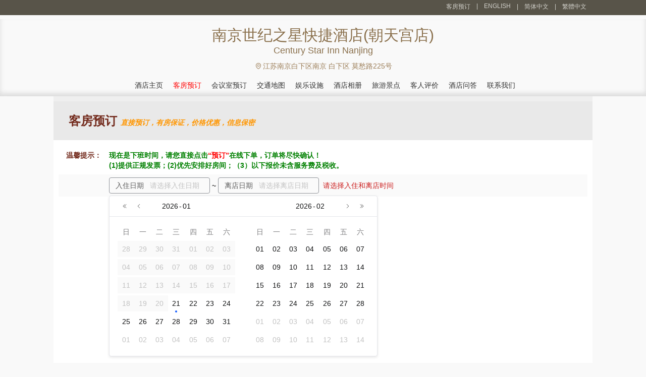

--- FILE ---
content_type: text/html; charset=utf-8
request_url: https://centurystarinn.hotelnanjing.cn/booking.html
body_size: 3709
content:


<!DOCTYPE html PUBLIC "-//W3C//DTD XHTML 1.0 Transitional//EN" "http://www.w3.org/TR/xhtml1/DTD/xhtml1-transitional.dtd">
<html xmlns="http://www.w3.org/1999/xhtml">
<head lang="zh-cn">
    <title>酒店预订-南京世纪之星快捷酒店(朝天宫店)</title>
    <meta name="keywords" content="南京世纪之星快捷酒店(朝天宫店)客房预订，南京世纪之星快捷酒店(朝天宫店)价格，南京世纪之星快捷酒店(朝天宫店)预订，南京世纪之星快捷酒店(朝天宫店)在线预订" />
    <meta name="description" content="南京世纪之星快捷酒店(朝天宫店)为您提供酒店价格查询及预订，在线预订更方便！实时房价，在线下单实时确认！" />
    <meta http-equiv="Content-Type" content="text/html; charset=utf-8" />
    <link href="/Styles/v2/style.css" rel="stylesheet" />
    <link href="/Styles/v2/reset.css" rel="stylesheet" />
    <link href="/Styles/v2/index.css" rel="stylesheet" />
    <script src="/Scripts/jquery.1.11.3.min.js" type="text/javascript"></script>
    <script src="/Scripts/jquery.cookie.js" type="text/javascript"></script>
    <script type="text/javascript">
        function setNav(index) {
            $(document).off("setNav").on("setNav", function () {
                $(".nav_2 a").eq(index).addClass("hover");
            });
        }
        $(document).ready(function () {
            $(this).trigger("setNav");
        });
    </script>
    <meta name="applicable-device" content="pc"></meta>
    
    
    
    
    
    
<script type="text/javascript">
    try {
        if (/Android|Windows Phone|iPhone|iPod/i.test(navigator.userAgent)) {
            if (document.cookie.indexOf('force_pc=1') == -1 && location.search.indexOf('?pc') !== 0) {
                window.location.href = '';
          }
      }
  } catch (e) { }
</script>

    
    <script type="text/javascript">
        setNav(1);
    </script>

</head>
<body>
    
<div class="header">
    <div class="header_2">
        
        <div class="header_3">
            <ul>
                <li><a href="/booking.html" title="南京世纪之星快捷酒店(朝天宫店)客房预订">客房预订</a></li>
                <li>|<a title="Century Star Inn Nanjing" href="https://centurystarinn.hotelnanjing.cn/en">ENGLISH</a></li>
                <li>|<a title="南京世纪之星快捷酒店(朝天宫店)">简体中文</a></li>
                <li>|<a title="南京世纪之星快捷酒店(朝天宫店)" href="https://centurystarinn.hotelnanjing.cn/big5">繁體中文</a></li>
            </ul>
        </div>
    </div>
</div>
<div class="logo_a">
    <div class="logo">
        <div class="logo_1">
            <h1 class="zi" id="hotelName">南京世纪之星快捷酒店(朝天宫店)</h1>
            <span id="hotelEnName">Century Star Inn Nanjing</span>
        </div>
        <div class="telephone clearfix">
            
            <p class="zi">
                
                <img src="/Styles/V2/location.svg" style="height:14px;transform:translate(2px,-1px);" />
                江苏南京白下区南京 白下区 莫愁路225号 
                
            </p>
        </div>
    </div>
    <div class="nav">
        <div class="nav_2">
            <ul>
                <li><a href="https://centurystarinn.hotelnanjing.cn" title="官网首页">酒店主页</a></li>
                <li><a href="/booking.html" title="在线预订" style="color: red">客房预订 </a></li>
                <li><a href="/meeting.html" title="会议室预订">会议室预订 </a></li>
                <li><a href="/traffic.html" title="交通环境">交通地图 </a></li>
                <li><a href="/facilities.html" title="娱乐设施">娱乐设施 </a></li>
                <li><a href="/picture-1.html" title="配套设施图片">酒店相册 </a></li>
                <li><a href="/jingdian-1.html" title="旅游景点">旅游景点 </a></li>
                <li><a href="/comment-1.html" title="客人评价">客人评价<span></span></a></li>
                <li><a href="/qa.html" title="酒店问答">酒店问答</a></li>
                <li><a href="/contact.html" title="联系我们">联系我们</a></li>
            </ul>
        </div>
    </div>
</div>

    
    <div class="banner">
        
<script type="text/javascript" src="/Scripts/common.js"></script>
<script type="text/javascript" src="/Scripts/bookSetHeight.js"></script>
<script type="text/javascript">
    
    $(function () {
        $("#frame1").load(function () {
            jQuery(".loading").remove();
        });
        var start = queryString.start, end = queryString.end;
        var url = "https://pay.iinhotel.com/new/cn/entry?source=av2(cn)南京-城市&host=28189&sale=&sh=" + encodeURIComponent((location.origin || ("http://" + location.hostname)) + "/autoHeight.htm");
        if (start && end) {
            url += '&start=' + start + "&end=" + end;
        }
        url += "&sale=";
        $("#frame1").attr("src", url);
    });
</script>
<iframe id="frame1" frameborder="0" style="width: 100%; height: auto; min-height: 500px"></iframe>
<div style="width: 100%; padding: 8px 0; background: #f6f3ed;">
    <div style="width: 960px; margin: 0 auto">
        南京世纪之星快捷酒店位于莫愁路机电一条街，酒店可乘4、13、82、83、48、23等多路公交车直达（站名:朝天宫）或乘地铁奥体线到张府园下出建邺路出口然后乘83路到朝天宫即可，交通便捷,是您外出商旅的必栖之地。<br>登上酒店观光电梯东临六朝古都景点之一“朝天宫”；南靠文化历史悠久的“夫子庙”；西伴著名旅游景点“莫愁湖”；北邻中华第一商圈“新街口”；脚踏石城“秦淮河”，绝佳的地理位置，更适合您的居...<br />
    </div>
</div>

        
        
        
    </div>

    
<div class="bottom">
    <div class="bottom_2">
        <p>
            <strong>南京世纪之星快捷酒店(朝天宫店)预订电话：</strong>+8620-86009099   
            （忙线或无人接听时，请<a style="color: #4cff00" title="在线预订" href="/booking.html">在线预订</a> ！）
            <br />
            <strong>其他咨询：</strong>025-86994188  （交通、订餐、会议、桑拿娱乐、发票开具、物品遗失等）&nbsp;
            <strong><a style="color: #9b7d57" href="/meeting.html" title="南京世纪之星快捷酒店(朝天宫店)会议室在线预订" style="color: #fff">会议室在线预订</a></strong>
        </p>
        <p>
            <strong>南京世纪之星快捷酒店(朝天宫店)地址：</strong>江苏 · 南京 · 白下区 · 南京 白下区 莫愁路225号 &nbsp;
        </p>
        <p>
            <a title="南京世纪之星快捷酒店(朝天宫店)" href="https://centurystarinn.hotelnanjing.cn">南京世纪之星快捷酒店(朝天宫店)</a>
            ◎
            <a title="Century Star Inn Nanjing" href="https://centurystarinn.hotelnanjing.cn/en">Century Star Inn Nanjing</a>
            
            |
            <b></b>
            <b><a target="_blank" title="关于我们" href="/about.html">关于我们</a></b>
        </p>
        <p>
            免责声明：我们是携程（含同程艺龙，去哪、住哪等）、Booking、Agoda、Expedia的合作伙伴， 仅为您提供网络预订服务， 
            您的订单将由携程、同程艺龙等合作伙伴转发给酒店，如果涉及到违约金等问题，由同程艺龙或携程扣款转交给酒店， 我们并非酒店的官方网站，请您知晓。
        </p>
    </div>
</div>

</body>
</html>


--- FILE ---
content_type: text/html
request_url: https://pay.iinhotel.com/new/cn/entry?source=av2(cn)%E5%8D%97%E4%BA%AC-%E5%9F%8E%E5%B8%82&host=28189&sale=&sh=https%3A%2F%2Fcenturystarinn.hotelnanjing.cn%2FautoHeight.htm&sale=
body_size: 605
content:
<!doctype html>
<html lang="en">

<head>
  <meta charset="UTF-8" />
  <meta name="viewport" content="width=device-width, initial-scale=1.0, maximum-scale=1.0, user-scalable=no" />
  <title>酒店预订</title>
  <script type="module" crossorigin src="/new/assets/index-C8RUE6Zz.js"></script>
  <link rel="modulepreload" crossorigin href="/new/assets/@vue-EhnFHVv2.js">
  <link rel="modulepreload" crossorigin href="/new/assets/crypto-js-Caj4qBsR.js">
  <link rel="modulepreload" crossorigin href="/new/assets/jsencrypt-D3I3x59l.js">
  <link rel="modulepreload" crossorigin href="/new/assets/vue-router-BOCVcFjJ.js">
  <link rel="modulepreload" crossorigin href="/new/assets/dayjs-11JxWBAQ.js">
  <link rel="modulepreload" crossorigin href="/new/assets/@vant-JSyXnd-u.js">
  <link rel="modulepreload" crossorigin href="/new/assets/vant-BQQnbc-w.js">
  <link rel="modulepreload" crossorigin href="/new/assets/b-tween-BtQQsX34.js">
  <link rel="modulepreload" crossorigin href="/new/assets/compute-scroll-into-view-1gs_hJI2.js">
  <link rel="modulepreload" crossorigin href="/new/assets/scroll-into-view-if-needed-SxpMpKWN.js">
  <link rel="modulepreload" crossorigin href="/new/assets/b-validate-DHOn5MGm.js">
  <link rel="modulepreload" crossorigin href="/new/assets/number-precision-BW_FzNZC.js">
  <link rel="modulepreload" crossorigin href="/new/assets/resize-observer-polyfill-B1PUzC5B.js">
  <link rel="modulepreload" crossorigin href="/new/assets/@arco-design-DFKZ30Ze.js">
  <link rel="modulepreload" crossorigin href="/new/assets/components-B_Nf9Tln.js">
  <link rel="stylesheet" crossorigin href="/new/assets/vant-9qeF5sg8.css">
  <link rel="stylesheet" crossorigin href="/new/assets/@arco-design-NLOZypEV.css">
  <link rel="stylesheet" crossorigin href="/new/assets/index-DKOp4d8z.css">
</head>

<body>
  <div id="app"></div>
</body>

</html>

--- FILE ---
content_type: text/html
request_url: https://centurystarinn.hotelnanjing.cn/autoHeight.htm?h=710
body_size: 389
content:
<!DOCTYPE html>

<html lang="en" xmlns="http://www.w3.org/1999/xhtml">
<head>
    <meta charset="utf-8" />
    <title></title>
</head>
<body>
    <script type="text/javascript">
        var getQuery = function (name) {
            var match = location.href.match(new RegExp('[\?\&]' + name + '=(.*?)(&|$)', 'i'));
            return match && decodeURIComponent(match[1]);
        }
        var h = getQuery('h'), t = getQuery('t');
        if (h) {
            var call = parent.parent.window["setHeight"];
            typeof call == 'function' && call(h, t == '1');
        }
    </script>
</body>
</html>


--- FILE ---
content_type: text/css
request_url: https://pay.iinhotel.com/new/assets/index-DKOp4d8z.css
body_size: 392
content:
.page[data-v-bb9adf76]{min-width:996px;max-width:1280px;width:100%;margin:0 auto}.page[data-v-15bb62b1]{height:100%;display:flex;flex-direction:column}.van-nav-bar[data-v-15bb62b1]{height:60px}.van-nav-bar[data-v-15bb62b1] .van-nav-bar__content{height:100%;min-height:46px}.body[data-v-15bb62b1]{flex:1;padding:10px}.title[data-v-15bb62b1]{font-size:14px;margin:0;white-space:break-spaces}.language a[data-v-15bb62b1]{font-weight:700;color:#007aff;font-size:15px}.language a[data-v-15bb62b1]:not(:first-child){margin-left:8px}.coupon[data-v-15bb62b1]{font-size:12px;margin:0;color:red;font-weight:400}.turnstile[data-v-c949abcb]{display:flex;position:fixed;left:0;right:0;top:0;bottom:0;background-color:#00000059;z-index:12;align-items:center;justify-content:center}html,body,#app{margin:0;padding:0;background:#efefef}.no-border .arco-modal-header,.no-border .arco-modal-footer{border:none}.arco-picker-cell-range-start .arco-picker-date-value,.arco-picker-cell-range-end .arco-picker-date-value{color:var(--color-white)!important;background-color:rgb(var(--primary-6))!important}.arco-picker-cell-in-range .arco-picker-date{background-color:var(--color-primary-light-1)!important}


--- FILE ---
content_type: application/javascript
request_url: https://pay.iinhotel.com/new/assets/models-BjlgpJpO.js
body_size: 119
content:
var e=(i=>(i[i.New=1]="New",i[i.PayWait=27]="PayWait",i[i.Paid=28]="Paid",i[i.CreditCard=50]="CreditCard",i[i.Confirm=3]="Confirm",i[i.Canceling=39]="Canceling",i[i.Canceled=5]="Canceled",i[i.Full=8]="Full",i[i.CheckIn=4]="CheckIn",i[i.CheckOut=7]="CheckOut",i[i.Deleted=17]="Deleted",i[i.RequestPay=48]="RequestPay",i))(e||{}),n=(i=>(i[i.InHotel=1]="InHotel",i[i.Prepay=2]="Prepay",i))(n||{}),P=(i=>(i[i.PrepayNoChange=0]="PrepayNoChange",i[i.PrepayFreeChange=1]="PrepayFreeChange",i[i.PrepayNeedOneTime=2]="PrepayNeedOneTime",i[i.PrepayNeedFine=3]="PrepayNeedFine",i))(P||{}),C=(i=>(i[i.AliPay=1]="AliPay",i[i.Wechat=2]="Wechat",i))(C||{});export{P as C,e as O,n as P,C as a};


--- FILE ---
content_type: application/javascript
request_url: https://pay.iinhotel.com/new/assets/dayjs-11JxWBAQ.js
body_size: 7054
content:
import{c as V,g as X}from"./crypto-js-Caj4qBsR.js";var tt={exports:{}};(function(b,J){(function(Y,d){b.exports=d()})(V,function(){var Y=1e3,d=6e4,_=36e5,p="millisecond",c="second",o="minute",l="hour",u="day",w="week",v="month",C="quarter",O="year",I="date",f="Invalid Date",$=/^(\d{4})[-/]?(\d{1,2})?[-/]?(\d{0,2})[Tt\s]*(\d{1,2})?:?(\d{1,2})?:?(\d{1,2})?[.:]?(\d+)?$/,D=/\[([^\]]+)]|Y{1,4}|M{1,4}|D{1,2}|d{1,4}|H{1,2}|h{1,2}|a|A|m{1,2}|s{1,2}|Z{1,2}|SSS/g,y={name:"en",weekdays:"Sunday_Monday_Tuesday_Wednesday_Thursday_Friday_Saturday".split("_"),months:"January_February_March_April_May_June_July_August_September_October_November_December".split("_"),ordinal:function(s){var r=["th","st","nd","rd"],t=s%100;return"["+s+(r[(t-20)%10]||r[t]||r[0])+"]"}},A=function(s,r,t){var n=String(s);return!n||n.length>=r?s:""+Array(r+1-n.length).join(t)+s},j={s:A,z:function(s){var r=-s.utcOffset(),t=Math.abs(r),n=Math.floor(t/60),e=t%60;return(r<=0?"+":"-")+A(n,2,"0")+":"+A(e,2,"0")},m:function s(r,t){if(r.date()<t.date())return-s(t,r);var n=12*(t.year()-r.year())+(t.month()-r.month()),e=r.clone().add(n,v),i=t-e<0,a=r.clone().add(n+(i?-1:1),v);return+(-(n+(t-e)/(i?e-a:a-e))||0)},a:function(s){return s<0?Math.ceil(s)||0:Math.floor(s)},p:function(s){return{M:v,y:O,w,d:u,D:I,h:l,m:o,s:c,ms:p,Q:C}[s]||String(s||"").toLowerCase().replace(/s$/,"")},u:function(s){return s===void 0}},E="en",H={};H[E]=y;var F="$isDayjsObject",W=function(s){return s instanceof L||!(!s||!s[F])},Z=function s(r,t,n){var e;if(!r)return E;if(typeof r=="string"){var i=r.toLowerCase();H[i]&&(e=i),t&&(H[i]=t,e=i);var a=r.split("-");if(!e&&a.length>1)return s(a[0])}else{var m=r.name;H[m]=r,e=m}return!n&&e&&(E=e),e||!n&&E},M=function(s,r){if(W(s))return s.clone();var t=typeof r=="object"?r:{};return t.date=s,t.args=arguments,new L(t)},h=j;h.l=Z,h.i=W,h.w=function(s,r){return M(s,{locale:r.$L,utc:r.$u,x:r.$x,$offset:r.$offset})};var L=function(){function s(t){this.$L=Z(t.locale,null,!0),this.parse(t),this.$x=this.$x||t.x||{},this[F]=!0}var r=s.prototype;return r.parse=function(t){this.$d=function(n){var e=n.date,i=n.utc;if(e===null)return new Date(NaN);if(h.u(e))return new Date;if(e instanceof Date)return new Date(e);if(typeof e=="string"&&!/Z$/i.test(e)){var a=e.match($);if(a){var m=a[2]-1||0,g=(a[7]||"0").substring(0,3);return i?new Date(Date.UTC(a[1],m,a[3]||1,a[4]||0,a[5]||0,a[6]||0,g)):new Date(a[1],m,a[3]||1,a[4]||0,a[5]||0,a[6]||0,g)}}return new Date(e)}(t),this.init()},r.init=function(){var t=this.$d;this.$y=t.getFullYear(),this.$M=t.getMonth(),this.$D=t.getDate(),this.$W=t.getDay(),this.$H=t.getHours(),this.$m=t.getMinutes(),this.$s=t.getSeconds(),this.$ms=t.getMilliseconds()},r.$utils=function(){return h},r.isValid=function(){return this.$d.toString()!==f},r.isSame=function(t,n){var e=M(t);return this.startOf(n)<=e&&e<=this.endOf(n)},r.isAfter=function(t,n){return M(t)<this.startOf(n)},r.isBefore=function(t,n){return this.endOf(n)<M(t)},r.$g=function(t,n,e){return h.u(t)?this[n]:this.set(e,t)},r.unix=function(){return Math.floor(this.valueOf()/1e3)},r.valueOf=function(){return this.$d.getTime()},r.startOf=function(t,n){var e=this,i=!!h.u(n)||n,a=h.p(t),m=function(G,k){var z=h.w(e.$u?Date.UTC(e.$y,k,G):new Date(e.$y,k,G),e);return i?z:z.endOf(u)},g=function(G,k){return h.w(e.toDate()[G].apply(e.toDate("s"),(i?[0,0,0,0]:[23,59,59,999]).slice(k)),e)},x=this.$W,S=this.$M,T=this.$D,P="set"+(this.$u?"UTC":"");switch(a){case O:return i?m(1,0):m(31,11);case v:return i?m(1,S):m(0,S+1);case w:var N=this.$locale().weekStart||0,U=(x<N?x+7:x)-N;return m(i?T-U:T+(6-U),S);case u:case I:return g(P+"Hours",0);case l:return g(P+"Minutes",1);case o:return g(P+"Seconds",2);case c:return g(P+"Milliseconds",3);default:return this.clone()}},r.endOf=function(t){return this.startOf(t,!1)},r.$set=function(t,n){var e,i=h.p(t),a="set"+(this.$u?"UTC":""),m=(e={},e[u]=a+"Date",e[I]=a+"Date",e[v]=a+"Month",e[O]=a+"FullYear",e[l]=a+"Hours",e[o]=a+"Minutes",e[c]=a+"Seconds",e[p]=a+"Milliseconds",e)[i],g=i===u?this.$D+(n-this.$W):n;if(i===v||i===O){var x=this.clone().set(I,1);x.$d[m](g),x.init(),this.$d=x.set(I,Math.min(this.$D,x.daysInMonth())).$d}else m&&this.$d[m](g);return this.init(),this},r.set=function(t,n){return this.clone().$set(t,n)},r.get=function(t){return this[h.p(t)]()},r.add=function(t,n){var e,i=this;t=Number(t);var a=h.p(n),m=function(S){var T=M(i);return h.w(T.date(T.date()+Math.round(S*t)),i)};if(a===v)return this.set(v,this.$M+t);if(a===O)return this.set(O,this.$y+t);if(a===u)return m(1);if(a===w)return m(7);var g=(e={},e[o]=d,e[l]=_,e[c]=Y,e)[a]||1,x=this.$d.getTime()+t*g;return h.w(x,this)},r.subtract=function(t,n){return this.add(-1*t,n)},r.format=function(t){var n=this,e=this.$locale();if(!this.isValid())return e.invalidDate||f;var i=t||"YYYY-MM-DDTHH:mm:ssZ",a=h.z(this),m=this.$H,g=this.$m,x=this.$M,S=e.weekdays,T=e.months,P=e.meridiem,N=function(k,z,q,Q){return k&&(k[z]||k(n,i))||q[z].slice(0,Q)},U=function(k){return h.s(m%12||12,k,"0")},G=P||function(k,z,q){var Q=k<12?"AM":"PM";return q?Q.toLowerCase():Q};return i.replace(D,function(k,z){return z||function(q){switch(q){case"YY":return String(n.$y).slice(-2);case"YYYY":return h.s(n.$y,4,"0");case"M":return x+1;case"MM":return h.s(x+1,2,"0");case"MMM":return N(e.monthsShort,x,T,3);case"MMMM":return N(T,x);case"D":return n.$D;case"DD":return h.s(n.$D,2,"0");case"d":return String(n.$W);case"dd":return N(e.weekdaysMin,n.$W,S,2);case"ddd":return N(e.weekdaysShort,n.$W,S,3);case"dddd":return S[n.$W];case"H":return String(m);case"HH":return h.s(m,2,"0");case"h":return U(1);case"hh":return U(2);case"a":return G(m,g,!0);case"A":return G(m,g,!1);case"m":return String(g);case"mm":return h.s(g,2,"0");case"s":return String(n.$s);case"ss":return h.s(n.$s,2,"0");case"SSS":return h.s(n.$ms,3,"0");case"Z":return a}return null}(k)||a.replace(":","")})},r.utcOffset=function(){return 15*-Math.round(this.$d.getTimezoneOffset()/15)},r.diff=function(t,n,e){var i,a=this,m=h.p(n),g=M(t),x=(g.utcOffset()-this.utcOffset())*d,S=this-g,T=function(){return h.m(a,g)};switch(m){case O:i=T()/12;break;case v:i=T();break;case C:i=T()/3;break;case w:i=(S-x)/6048e5;break;case u:i=(S-x)/864e5;break;case l:i=S/_;break;case o:i=S/d;break;case c:i=S/Y;break;default:i=S}return e?i:h.a(i)},r.daysInMonth=function(){return this.endOf(v).$D},r.$locale=function(){return H[this.$L]},r.locale=function(t,n){if(!t)return this.$L;var e=this.clone(),i=Z(t,n,!0);return i&&(e.$L=i),e},r.clone=function(){return h.w(this.$d,this)},r.toDate=function(){return new Date(this.valueOf())},r.toJSON=function(){return this.isValid()?this.toISOString():null},r.toISOString=function(){return this.$d.toISOString()},r.toString=function(){return this.$d.toUTCString()},s}(),B=L.prototype;return M.prototype=B,[["$ms",p],["$s",c],["$m",o],["$H",l],["$W",u],["$M",v],["$y",O],["$D",I]].forEach(function(s){B[s[1]]=function(r){return this.$g(r,s[0],s[1])}}),M.extend=function(s,r){return s.$i||(s(r,L,M),s.$i=!0),M},M.locale=Z,M.isDayjs=W,M.unix=function(s){return M(1e3*s)},M.en=H[E],M.Ls=H,M.p={},M})})(tt);var et=tt.exports;const vt=X(et);var rt={exports:{}};(function(b,J){(function(Y,d){b.exports=d()})(V,function(){var Y={LTS:"h:mm:ss A",LT:"h:mm A",L:"MM/DD/YYYY",LL:"MMMM D, YYYY",LLL:"MMMM D, YYYY h:mm A",LLLL:"dddd, MMMM D, YYYY h:mm A"},d=/(\[[^[]*\])|([-_:/.,()\s]+)|(A|a|YYYY|YY?|MM?M?M?|Do|DD?|hh?|HH?|mm?|ss?|S{1,3}|z|ZZ?)/g,_=/\d\d/,p=/\d\d?/,c=/\d*[^-_:/,()\s\d]+/,o={},l=function(f){return(f=+f)+(f>68?1900:2e3)},u=function(f){return function($){this[f]=+$}},w=[/[+-]\d\d:?(\d\d)?|Z/,function(f){(this.zone||(this.zone={})).offset=function($){if(!$||$==="Z")return 0;var D=$.match(/([+-]|\d\d)/g),y=60*D[1]+(+D[2]||0);return y===0?0:D[0]==="+"?-y:y}(f)}],v=function(f){var $=o[f];return $&&($.indexOf?$:$.s.concat($.f))},C=function(f,$){var D,y=o.meridiem;if(y){for(var A=1;A<=24;A+=1)if(f.indexOf(y(A,0,$))>-1){D=A>12;break}}else D=f===($?"pm":"PM");return D},O={A:[c,function(f){this.afternoon=C(f,!1)}],a:[c,function(f){this.afternoon=C(f,!0)}],S:[/\d/,function(f){this.milliseconds=100*+f}],SS:[_,function(f){this.milliseconds=10*+f}],SSS:[/\d{3}/,function(f){this.milliseconds=+f}],s:[p,u("seconds")],ss:[p,u("seconds")],m:[p,u("minutes")],mm:[p,u("minutes")],H:[p,u("hours")],h:[p,u("hours")],HH:[p,u("hours")],hh:[p,u("hours")],D:[p,u("day")],DD:[_,u("day")],Do:[c,function(f){var $=o.ordinal,D=f.match(/\d+/);if(this.day=D[0],$)for(var y=1;y<=31;y+=1)$(y).replace(/\[|\]/g,"")===f&&(this.day=y)}],M:[p,u("month")],MM:[_,u("month")],MMM:[c,function(f){var $=v("months"),D=(v("monthsShort")||$.map(function(y){return y.slice(0,3)})).indexOf(f)+1;if(D<1)throw new Error;this.month=D%12||D}],MMMM:[c,function(f){var $=v("months").indexOf(f)+1;if($<1)throw new Error;this.month=$%12||$}],Y:[/[+-]?\d+/,u("year")],YY:[_,function(f){this.year=l(f)}],YYYY:[/\d{4}/,u("year")],Z:w,ZZ:w};function I(f){var $,D;$=f,D=o&&o.formats;for(var y=(f=$.replace(/(\[[^\]]+])|(LTS?|l{1,4}|L{1,4})/g,function(Z,M,h){var L=h&&h.toUpperCase();return M||D[h]||Y[h]||D[L].replace(/(\[[^\]]+])|(MMMM|MM|DD|dddd)/g,function(B,s,r){return s||r.slice(1)})})).match(d),A=y.length,j=0;j<A;j+=1){var E=y[j],H=O[E],F=H&&H[0],W=H&&H[1];y[j]=W?{regex:F,parser:W}:E.replace(/^\[|\]$/g,"")}return function(Z){for(var M={},h=0,L=0;h<A;h+=1){var B=y[h];if(typeof B=="string")L+=B.length;else{var s=B.regex,r=B.parser,t=Z.slice(L),n=s.exec(t)[0];r.call(M,n),Z=Z.replace(n,"")}}return function(e){var i=e.afternoon;if(i!==void 0){var a=e.hours;i?a<12&&(e.hours+=12):a===12&&(e.hours=0),delete e.afternoon}}(M),M}}return function(f,$,D){D.p.customParseFormat=!0,f&&f.parseTwoDigitYear&&(l=f.parseTwoDigitYear);var y=$.prototype,A=y.parse;y.parse=function(j){var E=j.date,H=j.utc,F=j.args;this.$u=H;var W=F[1];if(typeof W=="string"){var Z=F[2]===!0,M=F[3]===!0,h=Z||M,L=F[2];M&&(L=F[2]),o=this.$locale(),!Z&&L&&(o=D.Ls[L]),this.$d=function(t,n,e){try{if(["x","X"].indexOf(n)>-1)return new Date((n==="X"?1e3:1)*t);var i=I(n)(t),a=i.year,m=i.month,g=i.day,x=i.hours,S=i.minutes,T=i.seconds,P=i.milliseconds,N=i.zone,U=new Date,G=g||(a||m?1:U.getDate()),k=a||U.getFullYear(),z=0;a&&!m||(z=m>0?m-1:U.getMonth());var q=x||0,Q=S||0,K=T||0,R=P||0;return N?new Date(Date.UTC(k,z,G,q,Q,K,R+60*N.offset*1e3)):e?new Date(Date.UTC(k,z,G,q,Q,K,R)):new Date(k,z,G,q,Q,K,R)}catch{return new Date("")}}(E,W,H),this.init(),L&&L!==!0&&(this.$L=this.locale(L).$L),h&&E!=this.format(W)&&(this.$d=new Date("")),o={}}else if(W instanceof Array)for(var B=W.length,s=1;s<=B;s+=1){F[1]=W[s-1];var r=D.apply(this,F);if(r.isValid()){this.$d=r.$d,this.$L=r.$L,this.init();break}s===B&&(this.$d=new Date(""))}else A.call(this,j)}}})})(rt);var ut=rt.exports;const Mt=X(ut);var nt={exports:{}};(function(b,J){(function(Y,d){b.exports=d()})(V,function(){return function(Y,d,_){d.prototype.isBetween=function(p,c,o,l){var u=_(p),w=_(c),v=(l=l||"()")[0]==="(",C=l[1]===")";return(v?this.isAfter(u,o):!this.isBefore(u,o))&&(C?this.isBefore(w,o):!this.isAfter(w,o))||(v?this.isBefore(u,o):!this.isAfter(u,o))&&(C?this.isAfter(w,o):!this.isBefore(w,o))}}})})(nt);var ct=nt.exports;const Yt=X(ct);var st={exports:{}};(function(b,J){(function(Y,d){b.exports=d()})(V,function(){var Y="week",d="year";return function(_,p,c){var o=p.prototype;o.week=function(l){if(l===void 0&&(l=null),l!==null)return this.add(7*(l-this.week()),"day");var u=this.$locale().yearStart||1;if(this.month()===11&&this.date()>25){var w=c(this).startOf(d).add(1,d).date(u),v=c(this).endOf(Y);if(w.isBefore(v))return 1}var C=c(this).startOf(d).date(u).startOf(Y).subtract(1,"millisecond"),O=this.diff(C,Y,!0);return O<0?c(this).startOf("week").week():Math.ceil(O)},o.weeks=function(l){return l===void 0&&(l=null),this.week(l)}}})})(st);var ft=st.exports;const wt=X(ft);var it={exports:{}};(function(b,J){(function(Y,d){b.exports=d()})(V,function(){return function(Y,d){var _=d.prototype,p=_.format;_.format=function(c){var o=this,l=this.$locale();if(!this.isValid())return p.bind(this)(c);var u=this.$utils(),w=(c||"YYYY-MM-DDTHH:mm:ssZ").replace(/\[([^\]]+)]|Q|wo|ww|w|WW|W|zzz|z|gggg|GGGG|Do|X|x|k{1,2}|S/g,function(v){switch(v){case"Q":return Math.ceil((o.$M+1)/3);case"Do":return l.ordinal(o.$D);case"gggg":return o.weekYear();case"GGGG":return o.isoWeekYear();case"wo":return l.ordinal(o.week(),"W");case"w":case"ww":return u.s(o.week(),v==="w"?1:2,"0");case"W":case"WW":return u.s(o.isoWeek(),v==="W"?1:2,"0");case"k":case"kk":return u.s(String(o.$H===0?24:o.$H),v==="k"?1:2,"0");case"X":return Math.floor(o.$d.getTime()/1e3);case"x":return o.$d.getTime();case"z":return"["+o.offsetName()+"]";case"zzz":return"["+o.offsetName("long")+"]";default:return v}});return p.bind(this)(w)}}})})(it);var ht=it.exports;const Dt=X(ht);var at={exports:{}};(function(b,J){(function(Y,d){b.exports=d()})(V,function(){return function(Y,d){d.prototype.weekYear=function(){var _=this.month(),p=this.week(),c=this.year();return p===1&&_===11?c+1:_===0&&p>=52?c-1:c}}})})(at);var dt=at.exports;const yt=X(dt);var ot={exports:{}};(function(b,J){(function(Y,d){b.exports=d()})(V,function(){var Y="month",d="quarter";return function(_,p){var c=p.prototype;c.quarter=function(u){return this.$utils().u(u)?Math.ceil((this.month()+1)/3):this.month(this.month()%3+3*(u-1))};var o=c.add;c.add=function(u,w){return u=Number(u),this.$utils().p(w)===d?this.add(3*u,Y):o.bind(this)(u,w)};var l=c.startOf;c.startOf=function(u,w){var v=this.$utils(),C=!!v.u(w)||w;if(v.p(u)===d){var O=this.quarter()-1;return C?this.month(3*O).startOf(Y).startOf("day"):this.month(3*O+2).endOf(Y).endOf("day")}return l.bind(this)(u,w)}}})})(ot);var lt=ot.exports;const gt=X(lt);var mt={exports:{}};(function(b,J){(function(Y,d){b.exports=d(et)})(V,function(Y){function d(c){return c&&typeof c=="object"&&"default"in c?c:{default:c}}var _=d(Y),p={name:"zh-cn",weekdays:"星期日_星期一_星期二_星期三_星期四_星期五_星期六".split("_"),weekdaysShort:"周日_周一_周二_周三_周四_周五_周六".split("_"),weekdaysMin:"日_一_二_三_四_五_六".split("_"),months:"一月_二月_三月_四月_五月_六月_七月_八月_九月_十月_十一月_十二月".split("_"),monthsShort:"1月_2月_3月_4月_5月_6月_7月_8月_9月_10月_11月_12月".split("_"),ordinal:function(c,o){return o==="W"?c+"周":c+"日"},weekStart:1,yearStart:4,formats:{LT:"HH:mm",LTS:"HH:mm:ss",L:"YYYY/MM/DD",LL:"YYYY年M月D日",LLL:"YYYY年M月D日Ah点mm分",LLLL:"YYYY年M月D日ddddAh点mm分",l:"YYYY/M/D",ll:"YYYY年M月D日",lll:"YYYY年M月D日 HH:mm",llll:"YYYY年M月D日dddd HH:mm"},relativeTime:{future:"%s内",past:"%s前",s:"几秒",m:"1 分钟",mm:"%d 分钟",h:"1 小时",hh:"%d 小时",d:"1 天",dd:"%d 天",M:"1 个月",MM:"%d 个月",y:"1 年",yy:"%d 年"},meridiem:function(c,o){var l=100*c+o;return l<600?"凌晨":l<900?"早上":l<1100?"上午":l<1300?"中午":l<1800?"下午":"晚上"}};return _.default.locale(p,null,!0),p})})(mt);export{Dt as A,gt as Q,yt as a,Mt as c,vt as d,Yt as i,wt as w};


--- FILE ---
content_type: application/javascript
request_url: https://pay.iinhotel.com/new/assets/jsencrypt-D3I3x59l.js
body_size: 20753
content:
var Et="0123456789abcdefghijklmnopqrstuvwxyz";function A(r){return Et.charAt(r)}function Dt(r,t){return r&t}function Z(r,t){return r|t}function at(r,t){return r^t}function ut(r,t){return r&~t}function xt(r){if(r==0)return-1;var t=0;return r&65535||(r>>=16,t+=16),r&255||(r>>=8,t+=8),r&15||(r>>=4,t+=4),r&3||(r>>=2,t+=2),r&1||++t,t}function Rt(r){for(var t=0;r!=0;)r&=r-1,++t;return t}var C="ABCDEFGHIJKLMNOPQRSTUVWXYZabcdefghijklmnopqrstuvwxyz0123456789+/",Tt="=";function W(r){var t,e,i="";for(t=0;t+3<=r.length;t+=3)e=parseInt(r.substring(t,t+3),16),i+=C.charAt(e>>6)+C.charAt(e&63);for(t+1==r.length?(e=parseInt(r.substring(t,t+1),16),i+=C.charAt(e<<2)):t+2==r.length&&(e=parseInt(r.substring(t,t+2),16),i+=C.charAt(e>>2)+C.charAt((e&3)<<4));(i.length&3)>0;)i+=Tt;return i}function lt(r){var t="",e,i=0,n=0;for(e=0;e<r.length&&r.charAt(e)!=Tt;++e){var s=C.indexOf(r.charAt(e));s<0||(i==0?(t+=A(s>>2),n=s&3,i=1):i==1?(t+=A(n<<2|s>>4),n=s&15,i=2):i==2?(t+=A(n),t+=A(s>>2),n=s&3,i=3):(t+=A(n<<2|s>>4),t+=A(s&15),i=0))}return i==1&&(t+=A(n<<2)),t}var H,Bt={decode:function(r){var t;if(H===void 0){var e="0123456789ABCDEF",i=` \f
\r	 \u2028\u2029`;for(H={},t=0;t<16;++t)H[e.charAt(t)]=t;for(e=e.toLowerCase(),t=10;t<16;++t)H[e.charAt(t)]=t;for(t=0;t<i.length;++t)H[i.charAt(t)]=-1}var n=[],s=0,h=0;for(t=0;t<r.length;++t){var o=r.charAt(t);if(o=="=")break;if(o=H[o],o!=-1){if(o===void 0)throw new Error("Illegal character at offset "+t);s|=o,++h>=2?(n[n.length]=s,s=0,h=0):s<<=4}}if(h)throw new Error("Hex encoding incomplete: 4 bits missing");return n}},P,st={decode:function(r){var t;if(P===void 0){var e="ABCDEFGHIJKLMNOPQRSTUVWXYZabcdefghijklmnopqrstuvwxyz0123456789+/",i=`= \f
\r	 \u2028\u2029`;for(P=Object.create(null),t=0;t<64;++t)P[e.charAt(t)]=t;for(P["-"]=62,P._=63,t=0;t<i.length;++t)P[i.charAt(t)]=-1}var n=[],s=0,h=0;for(t=0;t<r.length;++t){var o=r.charAt(t);if(o=="=")break;if(o=P[o],o!=-1){if(o===void 0)throw new Error("Illegal character at offset "+t);s|=o,++h>=4?(n[n.length]=s>>16,n[n.length]=s>>8&255,n[n.length]=s&255,s=0,h=0):s<<=6}}switch(h){case 1:throw new Error("Base64 encoding incomplete: at least 2 bits missing");case 2:n[n.length]=s>>10;break;case 3:n[n.length]=s>>16,n[n.length]=s>>8&255;break}return n},re:/-----BEGIN [^-]+-----([A-Za-z0-9+\/=\s]+)-----END [^-]+-----|begin-base64[^\n]+\n([A-Za-z0-9+\/=\s]+)====/,unarmor:function(r){var t=st.re.exec(r);if(t)if(t[1])r=t[1];else if(t[2])r=t[2];else throw new Error("RegExp out of sync");return st.decode(r)}},_=1e13,j=function(){function r(t){this.buf=[+t||0]}return r.prototype.mulAdd=function(t,e){var i=this.buf,n=i.length,s,h;for(s=0;s<n;++s)h=i[s]*t+e,h<_?e=0:(e=0|h/_,h-=e*_),i[s]=h;e>0&&(i[s]=e)},r.prototype.sub=function(t){var e=this.buf,i=e.length,n,s;for(n=0;n<i;++n)s=e[n]-t,s<0?(s+=_,t=1):t=0,e[n]=s;for(;e[e.length-1]===0;)e.pop()},r.prototype.toString=function(t){if((t||10)!=10)throw new Error("only base 10 is supported");for(var e=this.buf,i=e[e.length-1].toString(),n=e.length-2;n>=0;--n)i+=(_+e[n]).toString().substring(1);return i},r.prototype.valueOf=function(){for(var t=this.buf,e=0,i=t.length-1;i>=0;--i)e=e*_+t[i];return e},r.prototype.simplify=function(){var t=this.buf;return t.length==1?t[0]:this},r}(),mt="…",At=/^(\d\d)(0[1-9]|1[0-2])(0[1-9]|[12]\d|3[01])([01]\d|2[0-3])(?:([0-5]\d)(?:([0-5]\d)(?:[.,](\d{1,3}))?)?)?(Z|[-+](?:[0]\d|1[0-2])([0-5]\d)?)?$/,Ot=/^(\d\d\d\d)(0[1-9]|1[0-2])(0[1-9]|[12]\d|3[01])([01]\d|2[0-3])(?:([0-5]\d)(?:([0-5]\d)(?:[.,](\d{1,3}))?)?)?(Z|[-+](?:[0]\d|1[0-2])([0-5]\d)?)?$/;function F(r,t){return r.length>t&&(r=r.substring(0,t)+mt),r}var it=function(){function r(t,e){this.hexDigits="0123456789ABCDEF",t instanceof r?(this.enc=t.enc,this.pos=t.pos):(this.enc=t,this.pos=e)}return r.prototype.get=function(t){if(t===void 0&&(t=this.pos++),t>=this.enc.length)throw new Error("Requesting byte offset ".concat(t," on a stream of length ").concat(this.enc.length));return typeof this.enc=="string"?this.enc.charCodeAt(t):this.enc[t]},r.prototype.hexByte=function(t){return this.hexDigits.charAt(t>>4&15)+this.hexDigits.charAt(t&15)},r.prototype.hexDump=function(t,e,i){for(var n="",s=t;s<e;++s)if(n+=this.hexByte(this.get(s)),i!==!0)switch(s&15){case 7:n+="  ";break;case 15:n+=`
`;break;default:n+=" "}return n},r.prototype.isASCII=function(t,e){for(var i=t;i<e;++i){var n=this.get(i);if(n<32||n>176)return!1}return!0},r.prototype.parseStringISO=function(t,e){for(var i="",n=t;n<e;++n)i+=String.fromCharCode(this.get(n));return i},r.prototype.parseStringUTF=function(t,e){for(var i="",n=t;n<e;){var s=this.get(n++);s<128?i+=String.fromCharCode(s):s>191&&s<224?i+=String.fromCharCode((s&31)<<6|this.get(n++)&63):i+=String.fromCharCode((s&15)<<12|(this.get(n++)&63)<<6|this.get(n++)&63)}return i},r.prototype.parseStringBMP=function(t,e){for(var i="",n,s,h=t;h<e;)n=this.get(h++),s=this.get(h++),i+=String.fromCharCode(n<<8|s);return i},r.prototype.parseTime=function(t,e,i){var n=this.parseStringISO(t,e),s=(i?At:Ot).exec(n);return s?(i&&(s[1]=+s[1],s[1]+=+s[1]<70?2e3:1900),n=s[1]+"-"+s[2]+"-"+s[3]+" "+s[4],s[5]&&(n+=":"+s[5],s[6]&&(n+=":"+s[6],s[7]&&(n+="."+s[7]))),s[8]&&(n+=" UTC",s[8]!="Z"&&(n+=s[8],s[9]&&(n+=":"+s[9]))),n):"Unrecognized time: "+n},r.prototype.parseInteger=function(t,e){for(var i=this.get(t),n=i>127,s=n?255:0,h,o="";i==s&&++t<e;)i=this.get(t);if(h=e-t,h===0)return n?-1:0;if(h>4){for(o=i,h<<=3;!((+o^s)&128);)o=+o<<1,--h;o="("+h+` bit)
`}n&&(i=i-256);for(var f=new j(i),u=t+1;u<e;++u)f.mulAdd(256,this.get(u));return o+f.toString()},r.prototype.parseBitString=function(t,e,i){for(var n=this.get(t),s=(e-t-1<<3)-n,h="("+s+` bit)
`,o="",f=t+1;f<e;++f){for(var u=this.get(f),l=f==e-1?n:0,g=7;g>=l;--g)o+=u>>g&1?"1":"0";if(o.length>i)return h+F(o,i)}return h+o},r.prototype.parseOctetString=function(t,e,i){if(this.isASCII(t,e))return F(this.parseStringISO(t,e),i);var n=e-t,s="("+n+` byte)
`;i/=2,n>i&&(e=t+i);for(var h=t;h<e;++h)s+=this.hexByte(this.get(h));return n>i&&(s+=mt),s},r.prototype.parseOID=function(t,e,i){for(var n="",s=new j,h=0,o=t;o<e;++o){var f=this.get(o);if(s.mulAdd(128,f&127),h+=7,!(f&128)){if(n==="")if(s=s.simplify(),s instanceof j)s.sub(80),n="2."+s.toString();else{var u=s<80?s<40?0:1:2;n=u+"."+(s-u*40)}else n+="."+s.toString();if(n.length>i)return F(n,i);s=new j,h=0}}return h>0&&(n+=".incomplete"),n},r}(),Vt=function(){function r(t,e,i,n,s){if(!(n instanceof ct))throw new Error("Invalid tag value.");this.stream=t,this.header=e,this.length=i,this.tag=n,this.sub=s}return r.prototype.typeName=function(){switch(this.tag.tagClass){case 0:switch(this.tag.tagNumber){case 0:return"EOC";case 1:return"BOOLEAN";case 2:return"INTEGER";case 3:return"BIT_STRING";case 4:return"OCTET_STRING";case 5:return"NULL";case 6:return"OBJECT_IDENTIFIER";case 7:return"ObjectDescriptor";case 8:return"EXTERNAL";case 9:return"REAL";case 10:return"ENUMERATED";case 11:return"EMBEDDED_PDV";case 12:return"UTF8String";case 16:return"SEQUENCE";case 17:return"SET";case 18:return"NumericString";case 19:return"PrintableString";case 20:return"TeletexString";case 21:return"VideotexString";case 22:return"IA5String";case 23:return"UTCTime";case 24:return"GeneralizedTime";case 25:return"GraphicString";case 26:return"VisibleString";case 27:return"GeneralString";case 28:return"UniversalString";case 30:return"BMPString"}return"Universal_"+this.tag.tagNumber.toString();case 1:return"Application_"+this.tag.tagNumber.toString();case 2:return"["+this.tag.tagNumber.toString()+"]";case 3:return"Private_"+this.tag.tagNumber.toString()}},r.prototype.content=function(t){if(this.tag===void 0)return null;t===void 0&&(t=1/0);var e=this.posContent(),i=Math.abs(this.length);if(!this.tag.isUniversal())return this.sub!==null?"("+this.sub.length+" elem)":this.stream.parseOctetString(e,e+i,t);switch(this.tag.tagNumber){case 1:return this.stream.get(e)===0?"false":"true";case 2:return this.stream.parseInteger(e,e+i);case 3:return this.sub?"("+this.sub.length+" elem)":this.stream.parseBitString(e,e+i,t);case 4:return this.sub?"("+this.sub.length+" elem)":this.stream.parseOctetString(e,e+i,t);case 6:return this.stream.parseOID(e,e+i,t);case 16:case 17:return this.sub!==null?"("+this.sub.length+" elem)":"(no elem)";case 12:return F(this.stream.parseStringUTF(e,e+i),t);case 18:case 19:case 20:case 21:case 22:case 26:return F(this.stream.parseStringISO(e,e+i),t);case 30:return F(this.stream.parseStringBMP(e,e+i),t);case 23:case 24:return this.stream.parseTime(e,e+i,this.tag.tagNumber==23)}return null},r.prototype.toString=function(){return this.typeName()+"@"+this.stream.pos+"[header:"+this.header+",length:"+this.length+",sub:"+(this.sub===null?"null":this.sub.length)+"]"},r.prototype.toPrettyString=function(t){t===void 0&&(t="");var e=t+this.typeName()+" @"+this.stream.pos;if(this.length>=0&&(e+="+"),e+=this.length,this.tag.tagConstructed?e+=" (constructed)":this.tag.isUniversal()&&(this.tag.tagNumber==3||this.tag.tagNumber==4)&&this.sub!==null&&(e+=" (encapsulates)"),e+=`
`,this.sub!==null){t+="  ";for(var i=0,n=this.sub.length;i<n;++i)e+=this.sub[i].toPrettyString(t)}return e},r.prototype.posStart=function(){return this.stream.pos},r.prototype.posContent=function(){return this.stream.pos+this.header},r.prototype.posEnd=function(){return this.stream.pos+this.header+Math.abs(this.length)},r.prototype.toHexString=function(){return this.stream.hexDump(this.posStart(),this.posEnd(),!0)},r.decodeLength=function(t){var e=t.get(),i=e&127;if(i==e)return i;if(i>6)throw new Error("Length over 48 bits not supported at position "+(t.pos-1));if(i===0)return null;e=0;for(var n=0;n<i;++n)e=e*256+t.get();return e},r.prototype.getHexStringValue=function(){var t=this.toHexString(),e=this.header*2,i=this.length*2;return t.substr(e,i)},r.decode=function(t){var e;t instanceof it?e=t:e=new it(t,0);var i=new it(e),n=new ct(e),s=r.decodeLength(e),h=e.pos,o=h-i.pos,f=null,u=function(){var g=[];if(s!==null){for(var d=h+s;e.pos<d;)g[g.length]=r.decode(e);if(e.pos!=d)throw new Error("Content size is not correct for container starting at offset "+h)}else try{for(;;){var y=r.decode(e);if(y.tag.isEOC())break;g[g.length]=y}s=h-e.pos}catch(T){throw new Error("Exception while decoding undefined length content: "+T)}return g};if(n.tagConstructed)f=u();else if(n.isUniversal()&&(n.tagNumber==3||n.tagNumber==4))try{if(n.tagNumber==3&&e.get()!=0)throw new Error("BIT STRINGs with unused bits cannot encapsulate.");f=u();for(var l=0;l<f.length;++l)if(f[l].tag.isEOC())throw new Error("EOC is not supposed to be actual content.")}catch{f=null}if(f===null){if(s===null)throw new Error("We can't skip over an invalid tag with undefined length at offset "+h);e.pos=h+Math.abs(s)}return new r(i,o,s,n,f)},r}(),ct=function(){function r(t){var e=t.get();if(this.tagClass=e>>6,this.tagConstructed=(e&32)!==0,this.tagNumber=e&31,this.tagNumber==31){var i=new j;do e=t.get(),i.mulAdd(128,e&127);while(e&128);this.tagNumber=i.simplify()}}return r.prototype.isUniversal=function(){return this.tagClass===0},r.prototype.isEOC=function(){return this.tagClass===0&&this.tagNumber===0},r}(),I,It=0xdeadbeefcafe,pt=(It&16777215)==15715070,w=[2,3,5,7,11,13,17,19,23,29,31,37,41,43,47,53,59,61,67,71,73,79,83,89,97,101,103,107,109,113,127,131,137,139,149,151,157,163,167,173,179,181,191,193,197,199,211,223,227,229,233,239,241,251,257,263,269,271,277,281,283,293,307,311,313,317,331,337,347,349,353,359,367,373,379,383,389,397,401,409,419,421,431,433,439,443,449,457,461,463,467,479,487,491,499,503,509,521,523,541,547,557,563,569,571,577,587,593,599,601,607,613,617,619,631,641,643,647,653,659,661,673,677,683,691,701,709,719,727,733,739,743,751,757,761,769,773,787,797,809,811,821,823,827,829,839,853,857,859,863,877,881,883,887,907,911,919,929,937,941,947,953,967,971,977,983,991,997],Nt=(1<<26)/w[w.length-1],c=function(){function r(t,e,i){t!=null&&(typeof t=="number"?this.fromNumber(t,e,i):e==null&&typeof t!="string"?this.fromString(t,256):this.fromString(t,e))}return r.prototype.toString=function(t){if(this.s<0)return"-"+this.negate().toString(t);var e;if(t==16)e=4;else if(t==8)e=3;else if(t==2)e=1;else if(t==32)e=5;else if(t==4)e=2;else return this.toRadix(t);var i=(1<<e)-1,n,s=!1,h="",o=this.t,f=this.DB-o*this.DB%e;if(o-- >0)for(f<this.DB&&(n=this[o]>>f)>0&&(s=!0,h=A(n));o>=0;)f<e?(n=(this[o]&(1<<f)-1)<<e-f,n|=this[--o]>>(f+=this.DB-e)):(n=this[o]>>(f-=e)&i,f<=0&&(f+=this.DB,--o)),n>0&&(s=!0),s&&(h+=A(n));return s?h:"0"},r.prototype.negate=function(){var t=p();return r.ZERO.subTo(this,t),t},r.prototype.abs=function(){return this.s<0?this.negate():this},r.prototype.compareTo=function(t){var e=this.s-t.s;if(e!=0)return e;var i=this.t;if(e=i-t.t,e!=0)return this.s<0?-e:e;for(;--i>=0;)if((e=this[i]-t[i])!=0)return e;return 0},r.prototype.bitLength=function(){return this.t<=0?0:this.DB*(this.t-1)+G(this[this.t-1]^this.s&this.DM)},r.prototype.mod=function(t){var e=p();return this.abs().divRemTo(t,null,e),this.s<0&&e.compareTo(r.ZERO)>0&&t.subTo(e,e),e},r.prototype.modPowInt=function(t,e){var i;return t<256||e.isEven()?i=new gt(e):i=new vt(e),this.exp(t,i)},r.prototype.clone=function(){var t=p();return this.copyTo(t),t},r.prototype.intValue=function(){if(this.s<0){if(this.t==1)return this[0]-this.DV;if(this.t==0)return-1}else{if(this.t==1)return this[0];if(this.t==0)return 0}return(this[1]&(1<<32-this.DB)-1)<<this.DB|this[0]},r.prototype.byteValue=function(){return this.t==0?this.s:this[0]<<24>>24},r.prototype.shortValue=function(){return this.t==0?this.s:this[0]<<16>>16},r.prototype.signum=function(){return this.s<0?-1:this.t<=0||this.t==1&&this[0]<=0?0:1},r.prototype.toByteArray=function(){var t=this.t,e=[];e[0]=this.s;var i=this.DB-t*this.DB%8,n,s=0;if(t-- >0)for(i<this.DB&&(n=this[t]>>i)!=(this.s&this.DM)>>i&&(e[s++]=n|this.s<<this.DB-i);t>=0;)i<8?(n=(this[t]&(1<<i)-1)<<8-i,n|=this[--t]>>(i+=this.DB-8)):(n=this[t]>>(i-=8)&255,i<=0&&(i+=this.DB,--t)),n&128&&(n|=-256),s==0&&(this.s&128)!=(n&128)&&++s,(s>0||n!=this.s)&&(e[s++]=n);return e},r.prototype.equals=function(t){return this.compareTo(t)==0},r.prototype.min=function(t){return this.compareTo(t)<0?this:t},r.prototype.max=function(t){return this.compareTo(t)>0?this:t},r.prototype.and=function(t){var e=p();return this.bitwiseTo(t,Dt,e),e},r.prototype.or=function(t){var e=p();return this.bitwiseTo(t,Z,e),e},r.prototype.xor=function(t){var e=p();return this.bitwiseTo(t,at,e),e},r.prototype.andNot=function(t){var e=p();return this.bitwiseTo(t,ut,e),e},r.prototype.not=function(){for(var t=p(),e=0;e<this.t;++e)t[e]=this.DM&~this[e];return t.t=this.t,t.s=~this.s,t},r.prototype.shiftLeft=function(t){var e=p();return t<0?this.rShiftTo(-t,e):this.lShiftTo(t,e),e},r.prototype.shiftRight=function(t){var e=p();return t<0?this.lShiftTo(-t,e):this.rShiftTo(t,e),e},r.prototype.getLowestSetBit=function(){for(var t=0;t<this.t;++t)if(this[t]!=0)return t*this.DB+xt(this[t]);return this.s<0?this.t*this.DB:-1},r.prototype.bitCount=function(){for(var t=0,e=this.s&this.DM,i=0;i<this.t;++i)t+=Rt(this[i]^e);return t},r.prototype.testBit=function(t){var e=Math.floor(t/this.DB);return e>=this.t?this.s!=0:(this[e]&1<<t%this.DB)!=0},r.prototype.setBit=function(t){return this.changeBit(t,Z)},r.prototype.clearBit=function(t){return this.changeBit(t,ut)},r.prototype.flipBit=function(t){return this.changeBit(t,at)},r.prototype.add=function(t){var e=p();return this.addTo(t,e),e},r.prototype.subtract=function(t){var e=p();return this.subTo(t,e),e},r.prototype.multiply=function(t){var e=p();return this.multiplyTo(t,e),e},r.prototype.divide=function(t){var e=p();return this.divRemTo(t,e,null),e},r.prototype.remainder=function(t){var e=p();return this.divRemTo(t,null,e),e},r.prototype.divideAndRemainder=function(t){var e=p(),i=p();return this.divRemTo(t,e,i),[e,i]},r.prototype.modPow=function(t,e){var i=t.bitLength(),n,s=O(1),h;if(i<=0)return s;i<18?n=1:i<48?n=3:i<144?n=4:i<768?n=5:n=6,i<8?h=new gt(e):e.isEven()?h=new Mt(e):h=new vt(e);var o=[],f=3,u=n-1,l=(1<<n)-1;if(o[1]=h.convert(this),n>1){var g=p();for(h.sqrTo(o[1],g);f<=l;)o[f]=p(),h.mulTo(g,o[f-2],o[f]),f+=2}var d=t.t-1,y,T=!0,b=p(),E;for(i=G(t[d])-1;d>=0;){for(i>=u?y=t[d]>>i-u&l:(y=(t[d]&(1<<i+1)-1)<<u-i,d>0&&(y|=t[d-1]>>this.DB+i-u)),f=n;!(y&1);)y>>=1,--f;if((i-=f)<0&&(i+=this.DB,--d),T)o[y].copyTo(s),T=!1;else{for(;f>1;)h.sqrTo(s,b),h.sqrTo(b,s),f-=2;f>0?h.sqrTo(s,b):(E=s,s=b,b=E),h.mulTo(b,o[y],s)}for(;d>=0&&!(t[d]&1<<i);)h.sqrTo(s,b),E=s,s=b,b=E,--i<0&&(i=this.DB-1,--d)}return h.revert(s)},r.prototype.modInverse=function(t){var e=t.isEven();if(this.isEven()&&e||t.signum()==0)return r.ZERO;for(var i=t.clone(),n=this.clone(),s=O(1),h=O(0),o=O(0),f=O(1);i.signum()!=0;){for(;i.isEven();)i.rShiftTo(1,i),e?((!s.isEven()||!h.isEven())&&(s.addTo(this,s),h.subTo(t,h)),s.rShiftTo(1,s)):h.isEven()||h.subTo(t,h),h.rShiftTo(1,h);for(;n.isEven();)n.rShiftTo(1,n),e?((!o.isEven()||!f.isEven())&&(o.addTo(this,o),f.subTo(t,f)),o.rShiftTo(1,o)):f.isEven()||f.subTo(t,f),f.rShiftTo(1,f);i.compareTo(n)>=0?(i.subTo(n,i),e&&s.subTo(o,s),h.subTo(f,h)):(n.subTo(i,n),e&&o.subTo(s,o),f.subTo(h,f))}if(n.compareTo(r.ONE)!=0)return r.ZERO;if(f.compareTo(t)>=0)return f.subtract(t);if(f.signum()<0)f.addTo(t,f);else return f;return f.signum()<0?f.add(t):f},r.prototype.pow=function(t){return this.exp(t,new Pt)},r.prototype.gcd=function(t){var e=this.s<0?this.negate():this.clone(),i=t.s<0?t.negate():t.clone();if(e.compareTo(i)<0){var n=e;e=i,i=n}var s=e.getLowestSetBit(),h=i.getLowestSetBit();if(h<0)return e;for(s<h&&(h=s),h>0&&(e.rShiftTo(h,e),i.rShiftTo(h,i));e.signum()>0;)(s=e.getLowestSetBit())>0&&e.rShiftTo(s,e),(s=i.getLowestSetBit())>0&&i.rShiftTo(s,i),e.compareTo(i)>=0?(e.subTo(i,e),e.rShiftTo(1,e)):(i.subTo(e,i),i.rShiftTo(1,i));return h>0&&i.lShiftTo(h,i),i},r.prototype.isProbablePrime=function(t){var e,i=this.abs();if(i.t==1&&i[0]<=w[w.length-1]){for(e=0;e<w.length;++e)if(i[0]==w[e])return!0;return!1}if(i.isEven())return!1;for(e=1;e<w.length;){for(var n=w[e],s=e+1;s<w.length&&n<Nt;)n*=w[s++];for(n=i.modInt(n);e<s;)if(n%w[e++]==0)return!1}return i.millerRabin(t)},r.prototype.copyTo=function(t){for(var e=this.t-1;e>=0;--e)t[e]=this[e];t.t=this.t,t.s=this.s},r.prototype.fromInt=function(t){this.t=1,this.s=t<0?-1:0,t>0?this[0]=t:t<-1?this[0]=t+this.DV:this.t=0},r.prototype.fromString=function(t,e){var i;if(e==16)i=4;else if(e==8)i=3;else if(e==256)i=8;else if(e==2)i=1;else if(e==32)i=5;else if(e==4)i=2;else{this.fromRadix(t,e);return}this.t=0,this.s=0;for(var n=t.length,s=!1,h=0;--n>=0;){var o=i==8?+t[n]&255:yt(t,n);if(o<0){t.charAt(n)=="-"&&(s=!0);continue}s=!1,h==0?this[this.t++]=o:h+i>this.DB?(this[this.t-1]|=(o&(1<<this.DB-h)-1)<<h,this[this.t++]=o>>this.DB-h):this[this.t-1]|=o<<h,h+=i,h>=this.DB&&(h-=this.DB)}i==8&&+t[0]&128&&(this.s=-1,h>0&&(this[this.t-1]|=(1<<this.DB-h)-1<<h)),this.clamp(),s&&r.ZERO.subTo(this,this)},r.prototype.clamp=function(){for(var t=this.s&this.DM;this.t>0&&this[this.t-1]==t;)--this.t},r.prototype.dlShiftTo=function(t,e){var i;for(i=this.t-1;i>=0;--i)e[i+t]=this[i];for(i=t-1;i>=0;--i)e[i]=0;e.t=this.t+t,e.s=this.s},r.prototype.drShiftTo=function(t,e){for(var i=t;i<this.t;++i)e[i-t]=this[i];e.t=Math.max(this.t-t,0),e.s=this.s},r.prototype.lShiftTo=function(t,e){for(var i=t%this.DB,n=this.DB-i,s=(1<<n)-1,h=Math.floor(t/this.DB),o=this.s<<i&this.DM,f=this.t-1;f>=0;--f)e[f+h+1]=this[f]>>n|o,o=(this[f]&s)<<i;for(var f=h-1;f>=0;--f)e[f]=0;e[h]=o,e.t=this.t+h+1,e.s=this.s,e.clamp()},r.prototype.rShiftTo=function(t,e){e.s=this.s;var i=Math.floor(t/this.DB);if(i>=this.t){e.t=0;return}var n=t%this.DB,s=this.DB-n,h=(1<<n)-1;e[0]=this[i]>>n;for(var o=i+1;o<this.t;++o)e[o-i-1]|=(this[o]&h)<<s,e[o-i]=this[o]>>n;n>0&&(e[this.t-i-1]|=(this.s&h)<<s),e.t=this.t-i,e.clamp()},r.prototype.subTo=function(t,e){for(var i=0,n=0,s=Math.min(t.t,this.t);i<s;)n+=this[i]-t[i],e[i++]=n&this.DM,n>>=this.DB;if(t.t<this.t){for(n-=t.s;i<this.t;)n+=this[i],e[i++]=n&this.DM,n>>=this.DB;n+=this.s}else{for(n+=this.s;i<t.t;)n-=t[i],e[i++]=n&this.DM,n>>=this.DB;n-=t.s}e.s=n<0?-1:0,n<-1?e[i++]=this.DV+n:n>0&&(e[i++]=n),e.t=i,e.clamp()},r.prototype.multiplyTo=function(t,e){var i=this.abs(),n=t.abs(),s=i.t;for(e.t=s+n.t;--s>=0;)e[s]=0;for(s=0;s<n.t;++s)e[s+i.t]=i.am(0,n[s],e,s,0,i.t);e.s=0,e.clamp(),this.s!=t.s&&r.ZERO.subTo(e,e)},r.prototype.squareTo=function(t){for(var e=this.abs(),i=t.t=2*e.t;--i>=0;)t[i]=0;for(i=0;i<e.t-1;++i){var n=e.am(i,e[i],t,2*i,0,1);(t[i+e.t]+=e.am(i+1,2*e[i],t,2*i+1,n,e.t-i-1))>=e.DV&&(t[i+e.t]-=e.DV,t[i+e.t+1]=1)}t.t>0&&(t[t.t-1]+=e.am(i,e[i],t,2*i,0,1)),t.s=0,t.clamp()},r.prototype.divRemTo=function(t,e,i){var n=t.abs();if(!(n.t<=0)){var s=this.abs();if(s.t<n.t){e!=null&&e.fromInt(0),i!=null&&this.copyTo(i);return}i==null&&(i=p());var h=p(),o=this.s,f=t.s,u=this.DB-G(n[n.t-1]);u>0?(n.lShiftTo(u,h),s.lShiftTo(u,i)):(n.copyTo(h),s.copyTo(i));var l=h.t,g=h[l-1];if(g!=0){var d=g*(1<<this.F1)+(l>1?h[l-2]>>this.F2:0),y=this.FV/d,T=(1<<this.F1)/d,b=1<<this.F2,E=i.t,M=E-l,B=e??p();for(h.dlShiftTo(M,B),i.compareTo(B)>=0&&(i[i.t++]=1,i.subTo(B,i)),r.ONE.dlShiftTo(l,B),B.subTo(h,h);h.t<l;)h[h.t++]=0;for(;--M>=0;){var q=i[--E]==g?this.DM:Math.floor(i[E]*y+(i[E-1]+b)*T);if((i[E]+=h.am(0,q,i,M,0,l))<q)for(h.dlShiftTo(M,B),i.subTo(B,i);i[E]<--q;)i.subTo(B,i)}e!=null&&(i.drShiftTo(l,e),o!=f&&r.ZERO.subTo(e,e)),i.t=l,i.clamp(),u>0&&i.rShiftTo(u,i),o<0&&r.ZERO.subTo(i,i)}}},r.prototype.invDigit=function(){if(this.t<1)return 0;var t=this[0];if(!(t&1))return 0;var e=t&3;return e=e*(2-(t&15)*e)&15,e=e*(2-(t&255)*e)&255,e=e*(2-((t&65535)*e&65535))&65535,e=e*(2-t*e%this.DV)%this.DV,e>0?this.DV-e:-e},r.prototype.isEven=function(){return(this.t>0?this[0]&1:this.s)==0},r.prototype.exp=function(t,e){if(t>4294967295||t<1)return r.ONE;var i=p(),n=p(),s=e.convert(this),h=G(t)-1;for(s.copyTo(i);--h>=0;)if(e.sqrTo(i,n),(t&1<<h)>0)e.mulTo(n,s,i);else{var o=i;i=n,n=o}return e.revert(i)},r.prototype.chunkSize=function(t){return Math.floor(Math.LN2*this.DB/Math.log(t))},r.prototype.toRadix=function(t){if(t==null&&(t=10),this.signum()==0||t<2||t>36)return"0";var e=this.chunkSize(t),i=Math.pow(t,e),n=O(i),s=p(),h=p(),o="";for(this.divRemTo(n,s,h);s.signum()>0;)o=(i+h.intValue()).toString(t).substr(1)+o,s.divRemTo(n,s,h);return h.intValue().toString(t)+o},r.prototype.fromRadix=function(t,e){this.fromInt(0),e==null&&(e=10);for(var i=this.chunkSize(e),n=Math.pow(e,i),s=!1,h=0,o=0,f=0;f<t.length;++f){var u=yt(t,f);if(u<0){t.charAt(f)=="-"&&this.signum()==0&&(s=!0);continue}o=e*o+u,++h>=i&&(this.dMultiply(n),this.dAddOffset(o,0),h=0,o=0)}h>0&&(this.dMultiply(Math.pow(e,h)),this.dAddOffset(o,0)),s&&r.ZERO.subTo(this,this)},r.prototype.fromNumber=function(t,e,i){if(typeof e=="number")if(t<2)this.fromInt(1);else for(this.fromNumber(t,i),this.testBit(t-1)||this.bitwiseTo(r.ONE.shiftLeft(t-1),Z,this),this.isEven()&&this.dAddOffset(1,0);!this.isProbablePrime(e);)this.dAddOffset(2,0),this.bitLength()>t&&this.subTo(r.ONE.shiftLeft(t-1),this);else{var n=[],s=t&7;n.length=(t>>3)+1,e.nextBytes(n),s>0?n[0]&=(1<<s)-1:n[0]=0,this.fromString(n,256)}},r.prototype.bitwiseTo=function(t,e,i){var n,s,h=Math.min(t.t,this.t);for(n=0;n<h;++n)i[n]=e(this[n],t[n]);if(t.t<this.t){for(s=t.s&this.DM,n=h;n<this.t;++n)i[n]=e(this[n],s);i.t=this.t}else{for(s=this.s&this.DM,n=h;n<t.t;++n)i[n]=e(s,t[n]);i.t=t.t}i.s=e(this.s,t.s),i.clamp()},r.prototype.changeBit=function(t,e){var i=r.ONE.shiftLeft(t);return this.bitwiseTo(i,e,i),i},r.prototype.addTo=function(t,e){for(var i=0,n=0,s=Math.min(t.t,this.t);i<s;)n+=this[i]+t[i],e[i++]=n&this.DM,n>>=this.DB;if(t.t<this.t){for(n+=t.s;i<this.t;)n+=this[i],e[i++]=n&this.DM,n>>=this.DB;n+=this.s}else{for(n+=this.s;i<t.t;)n+=t[i],e[i++]=n&this.DM,n>>=this.DB;n+=t.s}e.s=n<0?-1:0,n>0?e[i++]=n:n<-1&&(e[i++]=this.DV+n),e.t=i,e.clamp()},r.prototype.dMultiply=function(t){this[this.t]=this.am(0,t-1,this,0,0,this.t),++this.t,this.clamp()},r.prototype.dAddOffset=function(t,e){if(t!=0){for(;this.t<=e;)this[this.t++]=0;for(this[e]+=t;this[e]>=this.DV;)this[e]-=this.DV,++e>=this.t&&(this[this.t++]=0),++this[e]}},r.prototype.multiplyLowerTo=function(t,e,i){var n=Math.min(this.t+t.t,e);for(i.s=0,i.t=n;n>0;)i[--n]=0;for(var s=i.t-this.t;n<s;++n)i[n+this.t]=this.am(0,t[n],i,n,0,this.t);for(var s=Math.min(t.t,e);n<s;++n)this.am(0,t[n],i,n,0,e-n);i.clamp()},r.prototype.multiplyUpperTo=function(t,e,i){--e;var n=i.t=this.t+t.t-e;for(i.s=0;--n>=0;)i[n]=0;for(n=Math.max(e-this.t,0);n<t.t;++n)i[this.t+n-e]=this.am(e-n,t[n],i,0,0,this.t+n-e);i.clamp(),i.drShiftTo(1,i)},r.prototype.modInt=function(t){if(t<=0)return 0;var e=this.DV%t,i=this.s<0?t-1:0;if(this.t>0)if(e==0)i=this[0]%t;else for(var n=this.t-1;n>=0;--n)i=(e*i+this[n])%t;return i},r.prototype.millerRabin=function(t){var e=this.subtract(r.ONE),i=e.getLowestSetBit();if(i<=0)return!1;var n=e.shiftRight(i);t=t+1>>1,t>w.length&&(t=w.length);for(var s=p(),h=0;h<t;++h){s.fromInt(w[Math.floor(Math.random()*w.length)]);var o=s.modPow(n,this);if(o.compareTo(r.ONE)!=0&&o.compareTo(e)!=0){for(var f=1;f++<i&&o.compareTo(e)!=0;)if(o=o.modPowInt(2,this),o.compareTo(r.ONE)==0)return!1;if(o.compareTo(e)!=0)return!1}}return!0},r.prototype.square=function(){var t=p();return this.squareTo(t),t},r.prototype.gcda=function(t,e){var i=this.s<0?this.negate():this.clone(),n=t.s<0?t.negate():t.clone();if(i.compareTo(n)<0){var s=i;i=n,n=s}var h=i.getLowestSetBit(),o=n.getLowestSetBit();if(o<0){e(i);return}h<o&&(o=h),o>0&&(i.rShiftTo(o,i),n.rShiftTo(o,n));var f=function(){(h=i.getLowestSetBit())>0&&i.rShiftTo(h,i),(h=n.getLowestSetBit())>0&&n.rShiftTo(h,n),i.compareTo(n)>=0?(i.subTo(n,i),i.rShiftTo(1,i)):(n.subTo(i,n),n.rShiftTo(1,n)),i.signum()>0?setTimeout(f,0):(o>0&&n.lShiftTo(o,n),setTimeout(function(){e(n)},0))};setTimeout(f,10)},r.prototype.fromNumberAsync=function(t,e,i,n){if(typeof e=="number")if(t<2)this.fromInt(1);else{this.fromNumber(t,i),this.testBit(t-1)||this.bitwiseTo(r.ONE.shiftLeft(t-1),Z,this),this.isEven()&&this.dAddOffset(1,0);var s=this,h=function(){s.dAddOffset(2,0),s.bitLength()>t&&s.subTo(r.ONE.shiftLeft(t-1),s),s.isProbablePrime(e)?setTimeout(function(){n()},0):setTimeout(h,0)};setTimeout(h,0)}else{var o=[],f=t&7;o.length=(t>>3)+1,e.nextBytes(o),f>0?o[0]&=(1<<f)-1:o[0]=0,this.fromString(o,256)}},r}(),Pt=function(){function r(){}return r.prototype.convert=function(t){return t},r.prototype.revert=function(t){return t},r.prototype.mulTo=function(t,e,i){t.multiplyTo(e,i)},r.prototype.sqrTo=function(t,e){t.squareTo(e)},r}(),gt=function(){function r(t){this.m=t}return r.prototype.convert=function(t){return t.s<0||t.compareTo(this.m)>=0?t.mod(this.m):t},r.prototype.revert=function(t){return t},r.prototype.reduce=function(t){t.divRemTo(this.m,null,t)},r.prototype.mulTo=function(t,e,i){t.multiplyTo(e,i),this.reduce(i)},r.prototype.sqrTo=function(t,e){t.squareTo(e),this.reduce(e)},r}(),vt=function(){function r(t){this.m=t,this.mp=t.invDigit(),this.mpl=this.mp&32767,this.mph=this.mp>>15,this.um=(1<<t.DB-15)-1,this.mt2=2*t.t}return r.prototype.convert=function(t){var e=p();return t.abs().dlShiftTo(this.m.t,e),e.divRemTo(this.m,null,e),t.s<0&&e.compareTo(c.ZERO)>0&&this.m.subTo(e,e),e},r.prototype.revert=function(t){var e=p();return t.copyTo(e),this.reduce(e),e},r.prototype.reduce=function(t){for(;t.t<=this.mt2;)t[t.t++]=0;for(var e=0;e<this.m.t;++e){var i=t[e]&32767,n=i*this.mpl+((i*this.mph+(t[e]>>15)*this.mpl&this.um)<<15)&t.DM;for(i=e+this.m.t,t[i]+=this.m.am(0,n,t,e,0,this.m.t);t[i]>=t.DV;)t[i]-=t.DV,t[++i]++}t.clamp(),t.drShiftTo(this.m.t,t),t.compareTo(this.m)>=0&&t.subTo(this.m,t)},r.prototype.mulTo=function(t,e,i){t.multiplyTo(e,i),this.reduce(i)},r.prototype.sqrTo=function(t,e){t.squareTo(e),this.reduce(e)},r}(),Mt=function(){function r(t){this.m=t,this.r2=p(),this.q3=p(),c.ONE.dlShiftTo(2*t.t,this.r2),this.mu=this.r2.divide(t)}return r.prototype.convert=function(t){if(t.s<0||t.t>2*this.m.t)return t.mod(this.m);if(t.compareTo(this.m)<0)return t;var e=p();return t.copyTo(e),this.reduce(e),e},r.prototype.revert=function(t){return t},r.prototype.reduce=function(t){for(t.drShiftTo(this.m.t-1,this.r2),t.t>this.m.t+1&&(t.t=this.m.t+1,t.clamp()),this.mu.multiplyUpperTo(this.r2,this.m.t+1,this.q3),this.m.multiplyLowerTo(this.q3,this.m.t+1,this.r2);t.compareTo(this.r2)<0;)t.dAddOffset(1,this.m.t+1);for(t.subTo(this.r2,t);t.compareTo(this.m)>=0;)t.subTo(this.m,t)},r.prototype.mulTo=function(t,e,i){t.multiplyTo(e,i),this.reduce(i)},r.prototype.sqrTo=function(t,e){t.squareTo(e),this.reduce(e)},r}();function p(){return new c(null)}function S(r,t){return new c(r,t)}var dt=typeof navigator<"u";dt&&pt&&navigator.appName=="Microsoft Internet Explorer"?(c.prototype.am=function(t,e,i,n,s,h){for(var o=e&32767,f=e>>15;--h>=0;){var u=this[t]&32767,l=this[t++]>>15,g=f*u+l*o;u=o*u+((g&32767)<<15)+i[n]+(s&1073741823),s=(u>>>30)+(g>>>15)+f*l+(s>>>30),i[n++]=u&1073741823}return s},I=30):dt&&pt&&navigator.appName!="Netscape"?(c.prototype.am=function(t,e,i,n,s,h){for(;--h>=0;){var o=e*this[t++]+i[n]+s;s=Math.floor(o/67108864),i[n++]=o&67108863}return s},I=26):(c.prototype.am=function(t,e,i,n,s,h){for(var o=e&16383,f=e>>14;--h>=0;){var u=this[t]&16383,l=this[t++]>>14,g=f*u+l*o;u=o*u+((g&16383)<<14)+i[n]+s,s=(u>>28)+(g>>14)+f*l,i[n++]=u&268435455}return s},I=28);c.prototype.DB=I;c.prototype.DM=(1<<I)-1;c.prototype.DV=1<<I;var ht=52;c.prototype.FV=Math.pow(2,ht);c.prototype.F1=ht-I;c.prototype.F2=2*I-ht;var tt=[],L,D;L=48;for(D=0;D<=9;++D)tt[L++]=D;L=97;for(D=10;D<36;++D)tt[L++]=D;L=65;for(D=10;D<36;++D)tt[L++]=D;function yt(r,t){var e=tt[r.charCodeAt(t)];return e??-1}function O(r){var t=p();return t.fromInt(r),t}function G(r){var t=1,e;return(e=r>>>16)!=0&&(r=e,t+=16),(e=r>>8)!=0&&(r=e,t+=8),(e=r>>4)!=0&&(r=e,t+=4),(e=r>>2)!=0&&(r=e,t+=2),(e=r>>1)!=0&&(r=e,t+=1),t}c.ZERO=O(0);c.ONE=O(1);var qt=function(){function r(){this.i=0,this.j=0,this.S=[]}return r.prototype.init=function(t){var e,i,n;for(e=0;e<256;++e)this.S[e]=e;for(i=0,e=0;e<256;++e)i=i+this.S[e]+t[e%t.length]&255,n=this.S[e],this.S[e]=this.S[i],this.S[i]=n;this.i=0,this.j=0},r.prototype.next=function(){var t;return this.i=this.i+1&255,this.j=this.j+this.S[this.i]&255,t=this.S[this.i],this.S[this.i]=this.S[this.j],this.S[this.j]=t,this.S[t+this.S[this.i]&255]},r}();function Ht(){return new qt}var bt=256,$,V=null,R;if(V==null){V=[],R=0;var J=void 0;if(typeof window<"u"&&window.crypto&&window.crypto.getRandomValues){var rt=new Uint32Array(256);for(window.crypto.getRandomValues(rt),J=0;J<rt.length;++J)V[R++]=rt[J]&255}var Y=0,X=function(r){if(Y=Y||0,Y>=256||R>=bt){window.removeEventListener?window.removeEventListener("mousemove",X,!1):window.detachEvent&&window.detachEvent("onmousemove",X);return}try{var t=r.x+r.y;V[R++]=t&255,Y+=1}catch{}};typeof window<"u"&&(window.addEventListener?window.addEventListener("mousemove",X,!1):window.attachEvent&&window.attachEvent("onmousemove",X))}function _t(){if($==null){for($=Ht();R<bt;){var r=Math.floor(65536*Math.random());V[R++]=r&255}for($.init(V),R=0;R<V.length;++R)V[R]=0;R=0}return $.next()}var ot=function(){function r(){}return r.prototype.nextBytes=function(t){for(var e=0;e<t.length;++e)t[e]=_t()},r}();function Ct(r,t){if(t<r.length+22)return console.error("Message too long for RSA"),null;for(var e=t-r.length-6,i="",n=0;n<e;n+=2)i+="ff";var s="0001"+i+"00"+r;return S(s,16)}function Ft(r,t){if(t<r.length+11)return console.error("Message too long for RSA"),null;for(var e=[],i=r.length-1;i>=0&&t>0;){var n=r.charCodeAt(i--);n<128?e[--t]=n:n>127&&n<2048?(e[--t]=n&63|128,e[--t]=n>>6|192):(e[--t]=n&63|128,e[--t]=n>>6&63|128,e[--t]=n>>12|224)}e[--t]=0;for(var s=new ot,h=[];t>2;){for(h[0]=0;h[0]==0;)s.nextBytes(h);e[--t]=h[0]}return e[--t]=2,e[--t]=0,new c(e)}var Lt=function(){function r(){this.n=null,this.e=0,this.d=null,this.p=null,this.q=null,this.dmp1=null,this.dmq1=null,this.coeff=null}return r.prototype.doPublic=function(t){return t.modPowInt(this.e,this.n)},r.prototype.doPrivate=function(t){if(this.p==null||this.q==null)return t.modPow(this.d,this.n);for(var e=t.mod(this.p).modPow(this.dmp1,this.p),i=t.mod(this.q).modPow(this.dmq1,this.q);e.compareTo(i)<0;)e=e.add(this.p);return e.subtract(i).multiply(this.coeff).mod(this.p).multiply(this.q).add(i)},r.prototype.setPublic=function(t,e){t!=null&&e!=null&&t.length>0&&e.length>0?(this.n=S(t,16),this.e=parseInt(e,16)):console.error("Invalid RSA public key")},r.prototype.encrypt=function(t){var e=this.n.bitLength()+7>>3,i=Ft(t,e);if(i==null)return null;var n=this.doPublic(i);if(n==null)return null;for(var s=n.toString(16),h=s.length,o=0;o<e*2-h;o++)s="0"+s;return s},r.prototype.setPrivate=function(t,e,i){t!=null&&e!=null&&t.length>0&&e.length>0?(this.n=S(t,16),this.e=parseInt(e,16),this.d=S(i,16)):console.error("Invalid RSA private key")},r.prototype.setPrivateEx=function(t,e,i,n,s,h,o,f){t!=null&&e!=null&&t.length>0&&e.length>0?(this.n=S(t,16),this.e=parseInt(e,16),this.d=S(i,16),this.p=S(n,16),this.q=S(s,16),this.dmp1=S(h,16),this.dmq1=S(o,16),this.coeff=S(f,16)):console.error("Invalid RSA private key")},r.prototype.generate=function(t,e){var i=new ot,n=t>>1;this.e=parseInt(e,16);for(var s=new c(e,16);;){for(;this.p=new c(t-n,1,i),!(this.p.subtract(c.ONE).gcd(s).compareTo(c.ONE)==0&&this.p.isProbablePrime(10)););for(;this.q=new c(n,1,i),!(this.q.subtract(c.ONE).gcd(s).compareTo(c.ONE)==0&&this.q.isProbablePrime(10)););if(this.p.compareTo(this.q)<=0){var h=this.p;this.p=this.q,this.q=h}var o=this.p.subtract(c.ONE),f=this.q.subtract(c.ONE),u=o.multiply(f);if(u.gcd(s).compareTo(c.ONE)==0){this.n=this.p.multiply(this.q),this.d=s.modInverse(u),this.dmp1=this.d.mod(o),this.dmq1=this.d.mod(f),this.coeff=this.q.modInverse(this.p);break}}},r.prototype.decrypt=function(t){var e=S(t,16),i=this.doPrivate(e);return i==null?null:Kt(i,this.n.bitLength()+7>>3)},r.prototype.generateAsync=function(t,e,i){var n=new ot,s=t>>1;this.e=parseInt(e,16);var h=new c(e,16),o=this,f=function(){var u=function(){if(o.p.compareTo(o.q)<=0){var d=o.p;o.p=o.q,o.q=d}var y=o.p.subtract(c.ONE),T=o.q.subtract(c.ONE),b=y.multiply(T);b.gcd(h).compareTo(c.ONE)==0?(o.n=o.p.multiply(o.q),o.d=h.modInverse(b),o.dmp1=o.d.mod(y),o.dmq1=o.d.mod(T),o.coeff=o.q.modInverse(o.p),setTimeout(function(){i()},0)):setTimeout(f,0)},l=function(){o.q=p(),o.q.fromNumberAsync(s,1,n,function(){o.q.subtract(c.ONE).gcda(h,function(d){d.compareTo(c.ONE)==0&&o.q.isProbablePrime(10)?setTimeout(u,0):setTimeout(l,0)})})},g=function(){o.p=p(),o.p.fromNumberAsync(t-s,1,n,function(){o.p.subtract(c.ONE).gcda(h,function(d){d.compareTo(c.ONE)==0&&o.p.isProbablePrime(10)?setTimeout(l,0):setTimeout(g,0)})})};setTimeout(g,0)};setTimeout(f,0)},r.prototype.sign=function(t,e,i){var n=Ut(i),s=n+e(t).toString(),h=Ct(s,this.n.bitLength()/4);if(h==null)return null;var o=this.doPrivate(h);if(o==null)return null;var f=o.toString(16);return f.length&1?"0"+f:f},r.prototype.verify=function(t,e,i){var n=S(e,16),s=this.doPublic(n);if(s==null)return null;var h=s.toString(16).replace(/^1f+00/,""),o=jt(h);return o==i(t).toString()},r}();function Kt(r,t){for(var e=r.toByteArray(),i=0;i<e.length&&e[i]==0;)++i;if(e.length-i!=t-1||e[i]!=2)return null;for(++i;e[i]!=0;)if(++i>=e.length)return null;for(var n="";++i<e.length;){var s=e[i]&255;s<128?n+=String.fromCharCode(s):s>191&&s<224?(n+=String.fromCharCode((s&31)<<6|e[i+1]&63),++i):(n+=String.fromCharCode((s&15)<<12|(e[i+1]&63)<<6|e[i+2]&63),i+=2)}return n}var Q={md2:"3020300c06082a864886f70d020205000410",md5:"3020300c06082a864886f70d020505000410",sha1:"3021300906052b0e03021a05000414",sha224:"302d300d06096086480165030402040500041c",sha256:"3031300d060960864801650304020105000420",sha384:"3041300d060960864801650304020205000430",sha512:"3051300d060960864801650304020305000440",ripemd160:"3021300906052b2403020105000414"};function Ut(r){return Q[r]||""}function jt(r){for(var t in Q)if(Q.hasOwnProperty(t)){var e=Q[t],i=e.length;if(r.substr(0,i)==e)return r.substr(i)}return r}/*!
Copyright (c) 2011, Yahoo! Inc. All rights reserved.
Code licensed under the BSD License:
http://developer.yahoo.com/yui/license.html
version: 2.9.0
*/var m={};m.lang={extend:function(r,t,e){if(!t||!r)throw new Error("YAHOO.lang.extend failed, please check that all dependencies are included.");var i=function(){};if(i.prototype=t.prototype,r.prototype=new i,r.prototype.constructor=r,r.superclass=t.prototype,t.prototype.constructor==Object.prototype.constructor&&(t.prototype.constructor=t),e){var n;for(n in e)r.prototype[n]=e[n];var s=function(){},h=["toString","valueOf"];try{/MSIE/.test(navigator.userAgent)&&(s=function(o,f){for(n=0;n<h.length;n=n+1){var u=h[n],l=f[u];typeof l=="function"&&l!=Object.prototype[u]&&(o[u]=l)}})}catch{}s(r.prototype,e)}}};/**
 * @fileOverview
 * @name asn1-1.0.js
 * @author Kenji Urushima kenji.urushima@gmail.com
 * @version asn1 1.0.13 (2017-Jun-02)
 * @since jsrsasign 2.1
 * @license <a href="https://kjur.github.io/jsrsasign/license/">MIT License</a>
 */var a={};(typeof a.asn1>"u"||!a.asn1)&&(a.asn1={});a.asn1.ASN1Util=new function(){this.integerToByteHex=function(r){var t=r.toString(16);return t.length%2==1&&(t="0"+t),t},this.bigIntToMinTwosComplementsHex=function(r){var t=r.toString(16);if(t.substr(0,1)!="-")t.length%2==1?t="0"+t:t.match(/^[0-7]/)||(t="00"+t);else{var e=t.substr(1),i=e.length;i%2==1?i+=1:t.match(/^[0-7]/)||(i+=2);for(var n="",s=0;s<i;s++)n+="f";var h=new c(n,16),o=h.xor(r).add(c.ONE);t=o.toString(16).replace(/^-/,"")}return t},this.getPEMStringFromHex=function(r,t){return hextopem(r,t)},this.newObject=function(r){var t=a,e=t.asn1,i=e.DERBoolean,n=e.DERInteger,s=e.DERBitString,h=e.DEROctetString,o=e.DERNull,f=e.DERObjectIdentifier,u=e.DEREnumerated,l=e.DERUTF8String,g=e.DERNumericString,d=e.DERPrintableString,y=e.DERTeletexString,T=e.DERIA5String,b=e.DERUTCTime,E=e.DERGeneralizedTime,M=e.DERSequence,B=e.DERSet,q=e.DERTaggedObject,k=e.ASN1Util.newObject,ft=Object.keys(r);if(ft.length!=1)throw"key of param shall be only one.";var v=ft[0];if(":bool:int:bitstr:octstr:null:oid:enum:utf8str:numstr:prnstr:telstr:ia5str:utctime:gentime:seq:set:tag:".indexOf(":"+v+":")==-1)throw"undefined key: "+v;if(v=="bool")return new i(r[v]);if(v=="int")return new n(r[v]);if(v=="bitstr")return new s(r[v]);if(v=="octstr")return new h(r[v]);if(v=="null")return new o(r[v]);if(v=="oid")return new f(r[v]);if(v=="enum")return new u(r[v]);if(v=="utf8str")return new l(r[v]);if(v=="numstr")return new g(r[v]);if(v=="prnstr")return new d(r[v]);if(v=="telstr")return new y(r[v]);if(v=="ia5str")return new T(r[v]);if(v=="utctime")return new b(r[v]);if(v=="gentime")return new E(r[v]);if(v=="seq"){for(var K=r[v],U=[],N=0;N<K.length;N++){var et=k(K[N]);U.push(et)}return new M({array:U})}if(v=="set"){for(var K=r[v],U=[],N=0;N<K.length;N++){var et=k(K[N]);U.push(et)}return new B({array:U})}if(v=="tag"){var x=r[v];if(Object.prototype.toString.call(x)==="[object Array]"&&x.length==3){var wt=k(x[2]);return new q({tag:x[0],explicit:x[1],obj:wt})}else{var z={};if(x.explicit!==void 0&&(z.explicit=x.explicit),x.tag!==void 0&&(z.tag=x.tag),x.obj===void 0)throw"obj shall be specified for 'tag'.";return z.obj=k(x.obj),new q(z)}}},this.jsonToASN1HEX=function(r){var t=this.newObject(r);return t.getEncodedHex()}};a.asn1.ASN1Util.oidHexToInt=function(r){for(var n="",t=parseInt(r.substr(0,2),16),e=Math.floor(t/40),i=t%40,n=e+"."+i,s="",h=2;h<r.length;h+=2){var o=parseInt(r.substr(h,2),16),f=("00000000"+o.toString(2)).slice(-8);if(s=s+f.substr(1,7),f.substr(0,1)=="0"){var u=new c(s,2);n=n+"."+u.toString(10),s=""}}return n};a.asn1.ASN1Util.oidIntToHex=function(r){var t=function(o){var f=o.toString(16);return f.length==1&&(f="0"+f),f},e=function(o){var f="",u=new c(o,10),l=u.toString(2),g=7-l.length%7;g==7&&(g=0);for(var d="",y=0;y<g;y++)d+="0";l=d+l;for(var y=0;y<l.length-1;y+=7){var T=l.substr(y,7);y!=l.length-7&&(T="1"+T),f+=t(parseInt(T,2))}return f};if(!r.match(/^[0-9.]+$/))throw"malformed oid string: "+r;var i="",n=r.split("."),s=parseInt(n[0])*40+parseInt(n[1]);i+=t(s),n.splice(0,2);for(var h=0;h<n.length;h++)i+=e(n[h]);return i};a.asn1.ASN1Object=function(){var r="";this.getLengthHexFromValue=function(){if(typeof this.hV>"u"||this.hV==null)throw"this.hV is null or undefined.";if(this.hV.length%2==1)throw"value hex must be even length: n="+r.length+",v="+this.hV;var t=this.hV.length/2,e=t.toString(16);if(e.length%2==1&&(e="0"+e),t<128)return e;var i=e.length/2;if(i>15)throw"ASN.1 length too long to represent by 8x: n = "+t.toString(16);var n=128+i;return n.toString(16)+e},this.getEncodedHex=function(){return(this.hTLV==null||this.isModified)&&(this.hV=this.getFreshValueHex(),this.hL=this.getLengthHexFromValue(),this.hTLV=this.hT+this.hL+this.hV,this.isModified=!1),this.hTLV},this.getValueHex=function(){return this.getEncodedHex(),this.hV},this.getFreshValueHex=function(){return""}};a.asn1.DERAbstractString=function(r){a.asn1.DERAbstractString.superclass.constructor.call(this),this.getString=function(){return this.s},this.setString=function(t){this.hTLV=null,this.isModified=!0,this.s=t,this.hV=stohex(this.s)},this.setStringHex=function(t){this.hTLV=null,this.isModified=!0,this.s=null,this.hV=t},this.getFreshValueHex=function(){return this.hV},typeof r<"u"&&(typeof r=="string"?this.setString(r):typeof r.str<"u"?this.setString(r.str):typeof r.hex<"u"&&this.setStringHex(r.hex))};m.lang.extend(a.asn1.DERAbstractString,a.asn1.ASN1Object);a.asn1.DERAbstractTime=function(r){a.asn1.DERAbstractTime.superclass.constructor.call(this),this.localDateToUTC=function(t){utc=t.getTime()+t.getTimezoneOffset()*6e4;var e=new Date(utc);return e},this.formatDate=function(t,e,i){var n=this.zeroPadding,s=this.localDateToUTC(t),h=String(s.getFullYear());e=="utc"&&(h=h.substr(2,2));var o=n(String(s.getMonth()+1),2),f=n(String(s.getDate()),2),u=n(String(s.getHours()),2),l=n(String(s.getMinutes()),2),g=n(String(s.getSeconds()),2),d=h+o+f+u+l+g;if(i===!0){var y=s.getMilliseconds();if(y!=0){var T=n(String(y),3);T=T.replace(/[0]+$/,""),d=d+"."+T}}return d+"Z"},this.zeroPadding=function(t,e){return t.length>=e?t:new Array(e-t.length+1).join("0")+t},this.getString=function(){return this.s},this.setString=function(t){this.hTLV=null,this.isModified=!0,this.s=t,this.hV=stohex(t)},this.setByDateValue=function(t,e,i,n,s,h){var o=new Date(Date.UTC(t,e-1,i,n,s,h,0));this.setByDate(o)},this.getFreshValueHex=function(){return this.hV}};m.lang.extend(a.asn1.DERAbstractTime,a.asn1.ASN1Object);a.asn1.DERAbstractStructured=function(r){a.asn1.DERAbstractString.superclass.constructor.call(this),this.setByASN1ObjectArray=function(t){this.hTLV=null,this.isModified=!0,this.asn1Array=t},this.appendASN1Object=function(t){this.hTLV=null,this.isModified=!0,this.asn1Array.push(t)},this.asn1Array=new Array,typeof r<"u"&&typeof r.array<"u"&&(this.asn1Array=r.array)};m.lang.extend(a.asn1.DERAbstractStructured,a.asn1.ASN1Object);a.asn1.DERBoolean=function(){a.asn1.DERBoolean.superclass.constructor.call(this),this.hT="01",this.hTLV="0101ff"};m.lang.extend(a.asn1.DERBoolean,a.asn1.ASN1Object);a.asn1.DERInteger=function(r){a.asn1.DERInteger.superclass.constructor.call(this),this.hT="02",this.setByBigInteger=function(t){this.hTLV=null,this.isModified=!0,this.hV=a.asn1.ASN1Util.bigIntToMinTwosComplementsHex(t)},this.setByInteger=function(t){var e=new c(String(t),10);this.setByBigInteger(e)},this.setValueHex=function(t){this.hV=t},this.getFreshValueHex=function(){return this.hV},typeof r<"u"&&(typeof r.bigint<"u"?this.setByBigInteger(r.bigint):typeof r.int<"u"?this.setByInteger(r.int):typeof r=="number"?this.setByInteger(r):typeof r.hex<"u"&&this.setValueHex(r.hex))};m.lang.extend(a.asn1.DERInteger,a.asn1.ASN1Object);a.asn1.DERBitString=function(r){if(r!==void 0&&typeof r.obj<"u"){var t=a.asn1.ASN1Util.newObject(r.obj);r.hex="00"+t.getEncodedHex()}a.asn1.DERBitString.superclass.constructor.call(this),this.hT="03",this.setHexValueIncludingUnusedBits=function(e){this.hTLV=null,this.isModified=!0,this.hV=e},this.setUnusedBitsAndHexValue=function(e,i){if(e<0||7<e)throw"unused bits shall be from 0 to 7: u = "+e;var n="0"+e;this.hTLV=null,this.isModified=!0,this.hV=n+i},this.setByBinaryString=function(e){e=e.replace(/0+$/,"");var i=8-e.length%8;i==8&&(i=0);for(var n=0;n<=i;n++)e+="0";for(var s="",n=0;n<e.length-1;n+=8){var h=e.substr(n,8),o=parseInt(h,2).toString(16);o.length==1&&(o="0"+o),s+=o}this.hTLV=null,this.isModified=!0,this.hV="0"+i+s},this.setByBooleanArray=function(e){for(var i="",n=0;n<e.length;n++)e[n]==!0?i+="1":i+="0";this.setByBinaryString(i)},this.newFalseArray=function(e){for(var i=new Array(e),n=0;n<e;n++)i[n]=!1;return i},this.getFreshValueHex=function(){return this.hV},typeof r<"u"&&(typeof r=="string"&&r.toLowerCase().match(/^[0-9a-f]+$/)?this.setHexValueIncludingUnusedBits(r):typeof r.hex<"u"?this.setHexValueIncludingUnusedBits(r.hex):typeof r.bin<"u"?this.setByBinaryString(r.bin):typeof r.array<"u"&&this.setByBooleanArray(r.array))};m.lang.extend(a.asn1.DERBitString,a.asn1.ASN1Object);a.asn1.DEROctetString=function(r){if(r!==void 0&&typeof r.obj<"u"){var t=a.asn1.ASN1Util.newObject(r.obj);r.hex=t.getEncodedHex()}a.asn1.DEROctetString.superclass.constructor.call(this,r),this.hT="04"};m.lang.extend(a.asn1.DEROctetString,a.asn1.DERAbstractString);a.asn1.DERNull=function(){a.asn1.DERNull.superclass.constructor.call(this),this.hT="05",this.hTLV="0500"};m.lang.extend(a.asn1.DERNull,a.asn1.ASN1Object);a.asn1.DERObjectIdentifier=function(r){var t=function(i){var n=i.toString(16);return n.length==1&&(n="0"+n),n},e=function(i){var n="",s=new c(i,10),h=s.toString(2),o=7-h.length%7;o==7&&(o=0);for(var f="",u=0;u<o;u++)f+="0";h=f+h;for(var u=0;u<h.length-1;u+=7){var l=h.substr(u,7);u!=h.length-7&&(l="1"+l),n+=t(parseInt(l,2))}return n};a.asn1.DERObjectIdentifier.superclass.constructor.call(this),this.hT="06",this.setValueHex=function(i){this.hTLV=null,this.isModified=!0,this.s=null,this.hV=i},this.setValueOidString=function(i){if(!i.match(/^[0-9.]+$/))throw"malformed oid string: "+i;var n="",s=i.split("."),h=parseInt(s[0])*40+parseInt(s[1]);n+=t(h),s.splice(0,2);for(var o=0;o<s.length;o++)n+=e(s[o]);this.hTLV=null,this.isModified=!0,this.s=null,this.hV=n},this.setValueName=function(i){var n=a.asn1.x509.OID.name2oid(i);if(n!=="")this.setValueOidString(n);else throw"DERObjectIdentifier oidName undefined: "+i},this.getFreshValueHex=function(){return this.hV},r!==void 0&&(typeof r=="string"?r.match(/^[0-2].[0-9.]+$/)?this.setValueOidString(r):this.setValueName(r):r.oid!==void 0?this.setValueOidString(r.oid):r.hex!==void 0?this.setValueHex(r.hex):r.name!==void 0&&this.setValueName(r.name))};m.lang.extend(a.asn1.DERObjectIdentifier,a.asn1.ASN1Object);a.asn1.DEREnumerated=function(r){a.asn1.DEREnumerated.superclass.constructor.call(this),this.hT="0a",this.setByBigInteger=function(t){this.hTLV=null,this.isModified=!0,this.hV=a.asn1.ASN1Util.bigIntToMinTwosComplementsHex(t)},this.setByInteger=function(t){var e=new c(String(t),10);this.setByBigInteger(e)},this.setValueHex=function(t){this.hV=t},this.getFreshValueHex=function(){return this.hV},typeof r<"u"&&(typeof r.int<"u"?this.setByInteger(r.int):typeof r=="number"?this.setByInteger(r):typeof r.hex<"u"&&this.setValueHex(r.hex))};m.lang.extend(a.asn1.DEREnumerated,a.asn1.ASN1Object);a.asn1.DERUTF8String=function(r){a.asn1.DERUTF8String.superclass.constructor.call(this,r),this.hT="0c"};m.lang.extend(a.asn1.DERUTF8String,a.asn1.DERAbstractString);a.asn1.DERNumericString=function(r){a.asn1.DERNumericString.superclass.constructor.call(this,r),this.hT="12"};m.lang.extend(a.asn1.DERNumericString,a.asn1.DERAbstractString);a.asn1.DERPrintableString=function(r){a.asn1.DERPrintableString.superclass.constructor.call(this,r),this.hT="13"};m.lang.extend(a.asn1.DERPrintableString,a.asn1.DERAbstractString);a.asn1.DERTeletexString=function(r){a.asn1.DERTeletexString.superclass.constructor.call(this,r),this.hT="14"};m.lang.extend(a.asn1.DERTeletexString,a.asn1.DERAbstractString);a.asn1.DERIA5String=function(r){a.asn1.DERIA5String.superclass.constructor.call(this,r),this.hT="16"};m.lang.extend(a.asn1.DERIA5String,a.asn1.DERAbstractString);a.asn1.DERUTCTime=function(r){a.asn1.DERUTCTime.superclass.constructor.call(this,r),this.hT="17",this.setByDate=function(t){this.hTLV=null,this.isModified=!0,this.date=t,this.s=this.formatDate(this.date,"utc"),this.hV=stohex(this.s)},this.getFreshValueHex=function(){return typeof this.date>"u"&&typeof this.s>"u"&&(this.date=new Date,this.s=this.formatDate(this.date,"utc"),this.hV=stohex(this.s)),this.hV},r!==void 0&&(r.str!==void 0?this.setString(r.str):typeof r=="string"&&r.match(/^[0-9]{12}Z$/)?this.setString(r):r.hex!==void 0?this.setStringHex(r.hex):r.date!==void 0&&this.setByDate(r.date))};m.lang.extend(a.asn1.DERUTCTime,a.asn1.DERAbstractTime);a.asn1.DERGeneralizedTime=function(r){a.asn1.DERGeneralizedTime.superclass.constructor.call(this,r),this.hT="18",this.withMillis=!1,this.setByDate=function(t){this.hTLV=null,this.isModified=!0,this.date=t,this.s=this.formatDate(this.date,"gen",this.withMillis),this.hV=stohex(this.s)},this.getFreshValueHex=function(){return this.date===void 0&&this.s===void 0&&(this.date=new Date,this.s=this.formatDate(this.date,"gen",this.withMillis),this.hV=stohex(this.s)),this.hV},r!==void 0&&(r.str!==void 0?this.setString(r.str):typeof r=="string"&&r.match(/^[0-9]{14}Z$/)?this.setString(r):r.hex!==void 0?this.setStringHex(r.hex):r.date!==void 0&&this.setByDate(r.date),r.millis===!0&&(this.withMillis=!0))};m.lang.extend(a.asn1.DERGeneralizedTime,a.asn1.DERAbstractTime);a.asn1.DERSequence=function(r){a.asn1.DERSequence.superclass.constructor.call(this,r),this.hT="30",this.getFreshValueHex=function(){for(var t="",e=0;e<this.asn1Array.length;e++){var i=this.asn1Array[e];t+=i.getEncodedHex()}return this.hV=t,this.hV}};m.lang.extend(a.asn1.DERSequence,a.asn1.DERAbstractStructured);a.asn1.DERSet=function(r){a.asn1.DERSet.superclass.constructor.call(this,r),this.hT="31",this.sortFlag=!0,this.getFreshValueHex=function(){for(var t=new Array,e=0;e<this.asn1Array.length;e++){var i=this.asn1Array[e];t.push(i.getEncodedHex())}return this.sortFlag==!0&&t.sort(),this.hV=t.join(""),this.hV},typeof r<"u"&&typeof r.sortflag<"u"&&r.sortflag==!1&&(this.sortFlag=!1)};m.lang.extend(a.asn1.DERSet,a.asn1.DERAbstractStructured);a.asn1.DERTaggedObject=function(r){a.asn1.DERTaggedObject.superclass.constructor.call(this),this.hT="a0",this.hV="",this.isExplicit=!0,this.asn1Object=null,this.setASN1Object=function(t,e,i){this.hT=e,this.isExplicit=t,this.asn1Object=i,this.isExplicit?(this.hV=this.asn1Object.getEncodedHex(),this.hTLV=null,this.isModified=!0):(this.hV=null,this.hTLV=i.getEncodedHex(),this.hTLV=this.hTLV.replace(/^../,e),this.isModified=!1)},this.getFreshValueHex=function(){return this.hV},typeof r<"u"&&(typeof r.tag<"u"&&(this.hT=r.tag),typeof r.explicit<"u"&&(this.isExplicit=r.explicit),typeof r.obj<"u"&&(this.asn1Object=r.obj,this.setASN1Object(this.isExplicit,this.hT,this.asn1Object)))};m.lang.extend(a.asn1.DERTaggedObject,a.asn1.ASN1Object);var kt=function(){var r=function(t,e){return r=Object.setPrototypeOf||{__proto__:[]}instanceof Array&&function(i,n){i.__proto__=n}||function(i,n){for(var s in n)Object.prototype.hasOwnProperty.call(n,s)&&(i[s]=n[s])},r(t,e)};return function(t,e){if(typeof e!="function"&&e!==null)throw new TypeError("Class extends value "+String(e)+" is not a constructor or null");r(t,e);function i(){this.constructor=t}t.prototype=e===null?Object.create(e):(i.prototype=e.prototype,new i)}}(),St=function(r){kt(t,r);function t(e){var i=r.call(this)||this;return e&&(typeof e=="string"?i.parseKey(e):(t.hasPrivateKeyProperty(e)||t.hasPublicKeyProperty(e))&&i.parsePropertiesFrom(e)),i}return t.prototype.parseKey=function(e){try{var i=0,n=0,s=/^\s*(?:[0-9A-Fa-f][0-9A-Fa-f]\s*)+$/,h=s.test(e)?Bt.decode(e):st.unarmor(e),o=Vt.decode(h);if(o.sub.length===3&&(o=o.sub[2].sub[0]),o.sub.length===9){i=o.sub[1].getHexStringValue(),this.n=S(i,16),n=o.sub[2].getHexStringValue(),this.e=parseInt(n,16);var f=o.sub[3].getHexStringValue();this.d=S(f,16);var u=o.sub[4].getHexStringValue();this.p=S(u,16);var l=o.sub[5].getHexStringValue();this.q=S(l,16);var g=o.sub[6].getHexStringValue();this.dmp1=S(g,16);var d=o.sub[7].getHexStringValue();this.dmq1=S(d,16);var y=o.sub[8].getHexStringValue();this.coeff=S(y,16)}else if(o.sub.length===2)if(o.sub[0].sub){var T=o.sub[1],b=T.sub[0];i=b.sub[0].getHexStringValue(),this.n=S(i,16),n=b.sub[1].getHexStringValue(),this.e=parseInt(n,16)}else i=o.sub[0].getHexStringValue(),this.n=S(i,16),n=o.sub[1].getHexStringValue(),this.e=parseInt(n,16);else return!1;return!0}catch{return!1}},t.prototype.getPrivateBaseKey=function(){var e={array:[new a.asn1.DERInteger({int:0}),new a.asn1.DERInteger({bigint:this.n}),new a.asn1.DERInteger({int:this.e}),new a.asn1.DERInteger({bigint:this.d}),new a.asn1.DERInteger({bigint:this.p}),new a.asn1.DERInteger({bigint:this.q}),new a.asn1.DERInteger({bigint:this.dmp1}),new a.asn1.DERInteger({bigint:this.dmq1}),new a.asn1.DERInteger({bigint:this.coeff})]},i=new a.asn1.DERSequence(e);return i.getEncodedHex()},t.prototype.getPrivateBaseKeyB64=function(){return W(this.getPrivateBaseKey())},t.prototype.getPublicBaseKey=function(){var e=new a.asn1.DERSequence({array:[new a.asn1.DERObjectIdentifier({oid:"1.2.840.113549.1.1.1"}),new a.asn1.DERNull]}),i=new a.asn1.DERSequence({array:[new a.asn1.DERInteger({bigint:this.n}),new a.asn1.DERInteger({int:this.e})]}),n=new a.asn1.DERBitString({hex:"00"+i.getEncodedHex()}),s=new a.asn1.DERSequence({array:[e,n]});return s.getEncodedHex()},t.prototype.getPublicBaseKeyB64=function(){return W(this.getPublicBaseKey())},t.wordwrap=function(e,i){if(i=i||64,!e)return e;var n="(.{1,"+i+`})( +|$
?)|(.{1,`+i+"})";return e.match(RegExp(n,"g")).join(`
`)},t.prototype.getPrivateKey=function(){var e=`-----BEGIN RSA PRIVATE KEY-----
`;return e+=t.wordwrap(this.getPrivateBaseKeyB64())+`
`,e+="-----END RSA PRIVATE KEY-----",e},t.prototype.getPublicKey=function(){var e=`-----BEGIN PUBLIC KEY-----
`;return e+=t.wordwrap(this.getPublicBaseKeyB64())+`
`,e+="-----END PUBLIC KEY-----",e},t.hasPublicKeyProperty=function(e){return e=e||{},e.hasOwnProperty("n")&&e.hasOwnProperty("e")},t.hasPrivateKeyProperty=function(e){return e=e||{},e.hasOwnProperty("n")&&e.hasOwnProperty("e")&&e.hasOwnProperty("d")&&e.hasOwnProperty("p")&&e.hasOwnProperty("q")&&e.hasOwnProperty("dmp1")&&e.hasOwnProperty("dmq1")&&e.hasOwnProperty("coeff")},t.prototype.parsePropertiesFrom=function(e){this.n=e.n,this.e=e.e,e.hasOwnProperty("d")&&(this.d=e.d,this.p=e.p,this.q=e.q,this.dmp1=e.dmp1,this.dmq1=e.dmq1,this.coeff=e.coeff)},t}(Lt),zt={},nt,Zt=typeof process<"u"?(nt=zt)===null||nt===void 0?void 0:nt.npm_package_version:void 0,Gt=function(){function r(t){t===void 0&&(t={}),t=t||{},this.default_key_size=t.default_key_size?parseInt(t.default_key_size,10):1024,this.default_public_exponent=t.default_public_exponent||"010001",this.log=t.log||!1,this.key=null}return r.prototype.setKey=function(t){this.log&&this.key&&console.warn("A key was already set, overriding existing."),this.key=new St(t)},r.prototype.setPrivateKey=function(t){this.setKey(t)},r.prototype.setPublicKey=function(t){this.setKey(t)},r.prototype.decrypt=function(t){try{return this.getKey().decrypt(lt(t))}catch{return!1}},r.prototype.encrypt=function(t){try{return W(this.getKey().encrypt(t))}catch{return!1}},r.prototype.sign=function(t,e,i){try{return W(this.getKey().sign(t,e,i))}catch{return!1}},r.prototype.verify=function(t,e,i){try{return this.getKey().verify(t,lt(e),i)}catch{return!1}},r.prototype.getKey=function(t){if(!this.key){if(this.key=new St,t&&{}.toString.call(t)==="[object Function]"){this.key.generateAsync(this.default_key_size,this.default_public_exponent,t);return}this.key.generate(this.default_key_size,this.default_public_exponent)}return this.key},r.prototype.getPrivateKey=function(){return this.getKey().getPrivateKey()},r.prototype.getPrivateKeyB64=function(){return this.getKey().getPrivateBaseKeyB64()},r.prototype.getPublicKey=function(){return this.getKey().getPublicKey()},r.prototype.getPublicKeyB64=function(){return this.getKey().getPublicBaseKeyB64()},r.version=Zt,r}();export{Gt as J};


--- FILE ---
content_type: application/javascript
request_url: https://pay.iinhotel.com/new/assets/scroll-into-view-if-needed-SxpMpKWN.js
body_size: 220
content:
import{i}from"./compute-scroll-into-view-1gs_hJI2.js";function f(e){return e===Object(e)&&Object.keys(e).length!==0}function u(e,n){n===void 0&&(n="auto");var r="scrollBehavior"in document.body.style;e.forEach(function(t){var l=t.el,o=t.top,c=t.left;l.scroll&&r?l.scroll({top:o,left:c,behavior:n}):(l.scrollTop=o,l.scrollLeft=c)})}function a(e){return e===!1?{block:"end",inline:"nearest"}:f(e)?e:{block:"start",inline:"nearest"}}function v(e,n){var r=e.isConnected||e.ownerDocument.documentElement.contains(e);if(f(n)&&typeof n.behavior=="function")return n.behavior(r?i(e,n):[]);if(r){var t=a(n);return u(i(e,t),t.behavior)}}export{v as s};


--- FILE ---
content_type: application/javascript
request_url: https://pay.iinhotel.com/new/assets/big5-BGb7DDQ6.js
body_size: 13312
content:
import{d as t}from"./dayjs-11JxWBAQ.js";t.locale("zh-cn");const n={header:"客房预订",headerDetail:"直接预订，有房保证，价格优惠，信息保密",tips_head:"温馨提示：",tips_id:1,tips_id_mobile:5,check_in:"入住日期",check_out:"离店日期",check_in2:"到店",check_out2:"离店",check_in3:"入住",check_out3:"离店",date:"日期：",address:"地址：",update:"修改日期",night:"晚",choose_range:"请选择入住和离店时间",choose_start:"请选择入住日期",choose_end:"请选择离店日期",no_room:"很抱歉，您预订的日期所有房型已满，您可以改变日期再试！",col_room:"房型",col_plan:"产品",col_breakfast:"早餐",col_cancel_rule:"取消规则",col_avg_price:"每晚均价(人民币)",btn_book:"预订",btn_prepay:"(在线付)",btn_guarantee:"(需担保)",btn_inhotel:"(到店付)",fld_area:"面积：",fld_floor:"楼层：",fld_bed:"床型：",fld_network:"宽带：",getBreakfast:e=>e?`${e}份早餐`:"无早餐",getCancelRule:e=>["不能取消","免费取消","限时取消","付违约金"][e],getIODate:(e,a,d="all")=>{const i={date:`${n.getDate(e)} ~ ${n.getDate(a)}`,night:`共${t(a).diff(e,"day")}晚`};return i[d]||[i.date,i.night].join(" ")},getDate:e=>`${t(e).format("YYYY年MM月DD日 (ddd)")}`,getDays:(e,a)=>`共${t(a).diff(e,"day")}晚`,person:"每间房：",personSuffix:"位成人",loading:"数据加载中，请稍候……",turnstile:["为确保网络安全，请确认您是真人操作。","","","确定"]},c={bookInfo:"预订信息",phoneCode:"优惠码",phoneCodeTips:"您已享受最优价格",ioDate:"入离日期",roomCount:"房间数量",roomUnit:"间",breakfast:n.col_breakfast,licenceTips:["预订提示","当前酒店需要提供证件入住"],licences:["请选择入住时登记的证件","身份证","护照","台湾居民往来大陆通行证","港澳居民往来大陆通行证","港澳台居民居住证","外国人永久居留身份证"],licenceNo:"请填写证件号",licenceRequired:"请选择证件类型并填写证件号",guestInfo:"入住信息",guestLabel:e=>`入住人${e}`,guestRequire:e=>`请填写入住人${e}姓名`,guestTips:"请填写实际入住人姓名，每个房间只需填1个名字，",guestTips2:"请填写英文或拼音！",guestEnName:"请填写英文或拼音",contactLabel:"联系电话",contactRequire:"请填写联系电话",contactMatch:"请填写正确的手机号",contactTips:"请尽量输入手机号，以便联系",emailLabel:"电子邮箱",emailRequire:"请填写电子邮箱",emailMatch:"请填写正确的电子邮箱",emailTips:"务必填写正确，以便我们邮件联系或发送确认邮件！",lastArriveLabel:"最晚到店",lastArriveRequire:"请选择最晚到店时间",reserveInfo:"预订须知",invoiceLabel:"发票信息",invoiceContent:"酒店前台出具正规住宿发票，发票抬头请在开发票时告之前台！",cancelRuleLabel:"取消规则",guarantee:"在线担保",guaranteePay:"到店支付",guaranteeRefund:"离店后担保金将在1-7个工作日退回",guaranteeContents:["因房间紧张，需支付","元作为担保金！"],guaranteePayContents:["在线担保","元，到店支付房费","元。"],noGuaranteePayContents:["到店支付房费","元。"],totalPay:"房费合计",onlinePay:"在线支付",onlinePayContents:["在线支付","元"],getServeFee:e=>e>15?`价格已含15%服务费及${(e-15).toFixed(0)}%税收`:`价格已含${e}%服务费及税收`,orderButton:"立即下单",roomBed:"床型",roomArea:"面积",roomFloor:"楼层",roomWindow:"窗户",roomNetwork:"宽带",tomorrow:"次日",firstName:"名(英文或拼音)",lastName:"姓(英文或拼音)",fillFullName:"请输入入住人姓名",includePackage:"包含套餐",getRoomCount:e=>`共${e}间房`,getIODate:n.getIODate,getBreakfast:e=>e?`每间房${e}份早餐`:"无早餐",getHour:e=>e>=24?`0${e%24}:00 次日`:`${(e%24).toString().padStart(2,"0")}:00`},h={tips:"提示",guaranteeTips:"为保证预订成功，请通过在线支付或信用卡完成担保。",paymentTips:"请填写信用卡信息提供担保。",needPay:["需支付","元"],roomName:(e,a)=>`${e} (${a}间房)`,ioDate:c.getIODate,getBreakfast:c.getBreakfast,getRoomCount:c.getRoomCount,recommandTitle:"推荐使用",creditCard:"信用卡",creditCardOverseas:"海外及港澳台信用卡",webPay:"在网页支付",webPayContent:"请在弹出的网页支付担保金，支付完成请点击“已完成”按钮。",webPayOK:"已完成",webPayCancel:"未完成",webPayFail:"未查询到订单支付记录，如已支付请请稍后重试",submitGuarantee:"提交",aliPay:"支付宝(Alipay)",wechat:"微信支付(Wechat)",scanQrCode:"使用微信“扫一扫”功能扫描上方付款二维码完成支付，支付后请点击下方“订单已支付”按钮。",creditCardNo:"信用卡号",creditCardNoRequire:"请填写信用卡号",creditCardNoMatch:"信用卡号不正确",creditCardNoExtra:"请输入正确的信用卡号",creditCardExpire:"信用卡有效期",creditCardExpireRequire:"请选择信用卡有效期",creditCardExpirePlaceholder:"选择月份",creditCardExpireYear:"选择年份",creditCardExpireMonth:"选择月份",year:"年份",month:"月份",creditCardCvv2:"信用卡CVV2",creditCardCvv2Require:"请填写信用卡CVV2",creditCardCvv2Match:"请填写正确的信用卡CVV2",creditCardCvv2Extra:"信用卡背面签名栏后最后3位数字",cardHolder:"持卡人姓名",cardHolderRequire:"请填写持卡人姓名",cardHolderExtra:"请填写拼音或英文名",IdNo:"身份证号",IdNoRequire:"请填写身份证号",IdNoMatch:"请填写正确的身份证号",IdNoExtra:"中国大陆身份证",mobile:"手机号",mobileRequire:"请填写信用卡绑定手机号",mobileMatch:"请填写正确的手机号",mobileExtra:"请填写中国大陆手机号，号码前无需加+86",captcha:"验证码",captchaRequire:"请填短信验证码",captchaExtra:'点击"获取验证码"发送担保短信',captchaSend:"获取验证码",catpchaSendTips:"验证码已发送，请查收手机短信",catpchaSendFail:"发送短信失败",catpchaSendRequire:"请先发送验证码短信",guaranteeError:"订单担保异常",payError:"获取支付信息失败，请稍后重试",totalFee:"合计",totalFeeUnit:"元",paid:"我已支付",otherPaymentType:"其他支付方式",choosePayType:"请选择付款方式",checkConfirm:"确定",wechatPayTips:{usage:"使用“微信”付款",confirm:"没有收到支付确认? 请点击下方“手动确认付款”",confirmBtn:"手动确认付款",steps:["第1步","第2步","第3步"],stepDescs:["打开您的微信","扫描上方二维码进行支付","通过微信完成支付后，请在此页面等待确认"]},aliPayTips:{usage:"使用“支付宝”付款",confirm:"没有收到支付确认? 请点击下方“手动确认付款”",confirmBtn:"手动确认付款",steps:["第1步","第2步","第3步"],stepDescs:["打开您的支付宝APP","扫描上方二维码进行支付","通过支付宝完成支付后，请在此页面等待确认"]}},p={processing:"订单已提交，正在处理中......",processingContent:3,hotelAddress:"酒店地址",hotelTelephone:"酒店电话",roomName:"预订房型",roomUnit:"间",roomCount:"房间数量",getBreakfast:e=>e?`每间房${e}份早餐`:"无早餐",ioDate:"入离日期",getIODate:n.getIODate,getDate:n.getDate,getDays:n.getDays,getRoomCount:c.getRoomCount,checkIn:"入住",checkOut:"离店",leaveHotel:"中午 12:00 前退房",lastArrive:e=>`最晚 ${(e%24).toString().padStart(2,"0")}:00 到店`,contact:"联系方式",customerNames:"入住人姓名",confirmNo:"酒店确认号",totalFee:"费用合计",totalFeeUnit:"元",getServeFee:c.getServeFee,payType:"支付方式",payTypeContent:"到店后在前台支付，现金或刷卡",invoice:"发票信息",invoiceContent:"离店时请到酒店前台索取",emailVerify:"邮箱验证",emailVerifyTips:"邮箱作为与您联系的主要方式，为保证预订成功，请验证您的邮箱。",emailVerifyCheck:"验证邮箱地址",emailVerifyUnCheck:"确认邮箱正确，无需验证。",emailAddress:"邮箱地址",emailAddressInput:"请输入邮箱地址",emailAddressValidate:"请输入正确的邮箱地址",emailSendCaptcha:"发送验证码",emailSwitchPrefix:"如邮箱不可用，您可以使用",emailSwitchOrigin:"原来的邮箱",emailSwitchOther:"其他邮箱",emailCaptcha:"验证码",emailCaptchaInput:"请输入验证码",emailCaptchaTips:"请输入4位数的邮箱验证码",emailCaptchaVerify:"验证邮箱",emailCaptchaNoVerify:"确定",emailCaptchaDialogTitle:"提示",emailCaptchaDialogTitleFail:"错误",emailCaptchaSuccess:"验证成功",emailCaptchaFail:"验证失败",emailCaptchaFail2:"参数不完整",emailSendCodeSuccess:"验证码已发送",emailSendCodeFail:"发送验证码失败",emailSendCodeFail2:"参数不完整",emailSendCodeFail3:"订单不存在",emailSendCodeFail4:"验证失败",includePackage:c.includePackage},u={title:"安全验证：拖动下方滑块完成拼图",success:"验证成功",fail:"验证失败，请重试",timeout:"验证码过期，请重试",refresh:"刷新",loadFail:"加载失败，刷新重试"},f={code:"错误码",404:"找不到页面"};t.locale("en-us");const l={header:"Room reservation",headerDetail:"Direct booking, guaranteed room, Price promotion, confidential information",tips_head:"Tips: ",tips_id:2,tips_id_mobile:6,check_in:"Check-in",check_out:"Check-out",check_in2:"Arrive",check_out2:"Leave",check_in3:"Check-in",check_out3:"Out",date:"Date: ",address:"Address: ",update:"Update",night:"Night",choose_range:"Please select check-in and check-out dates",choose_start:"Check-in",choose_end:"Check-out",no_room:"Sorry, all rooms on the date you booked are full. Please change the date and try again",col_room:"Room",col_plan:"Product",col_breakfast:"Breakfast",col_cancel_rule:"Cancel rule",col_avg_price:"Average price / night (CNY)",btn_book:"Reserve",btn_prepay:"(Online)",btn_guarantee:"(Guarantee)",btn_inhotel:"(Pay at hotel)",fld_area:"",fld_floor:"Floor: ",fld_bed:"Bed type: ",fld_network:"Network: ",getBreakfast:e=>e?`${e} breakfast${e>1?"s":""}`:"No breakfast",getCancelRule:e=>["Cannot cancel","Free","Time limit","Liquidated damages"][e],getIODate:(e,a,d="all")=>{const i={date:`${l.getDate(e)} ~ ${l.getDate(a)}`,night:`${t(a).diff(e,"day")} night${t(a).diff(e,"day")>1?"s":""}`};return i[d]||[i.date,i.night].join(", Total ")},getDate:e=>`${t(e).format("ddd D MMM YYYY")}`,getDays:(e,a)=>`Total ${t(a).diff(e,"day")} night${t(a).diff(e,"day")>1?"s":""}`,person:"1 Room for",personSuffix:"Adult(s)",loading:"Loading, Please wait a moment...",turnstile:["To ensure cybersecurity, please confirm that you are a human user.","","","OK"]},o={bookInfo:"Reserve information",phoneCode:"Coupon",phoneCodeTips:"You have enjoyed the best price",ioDate:"Check-in/out",roomCount:"Number of room",roomUnit:"",breakfast:l.col_breakfast,guestInfo:"Passenger",guestLabel:e=>`Name ${e}`,guestRequire:e=>`Please fill in passenger's name ${e}`,guestTips:"Please fill in the real passenger's name, each room only needs to fill in one name",guestTips2:"",licenceTips:["Reserve Tips","This hotel requires identification for check-in"],licences:["The identification document registered upon check-in","Chinese mainland ID Card","Passport","Mainland travel permit for Taiwan residents","Mainland travel permit for HongKong/Macau residents","Residence permit for HongKong/Macau/Taiwan residents","Foreign Permanent Resident ID Card"],licenceNo:"Please fill ID number",licenceRequired:"Please select the type of identification and fill in the identification number",guestEnName:"Please fill in the English name",contactLabel:"Contact phone",contactRequire:"Please fill in mobile phone",contactMatch:"Please fill in mobile phone",contactTips:"Please try to provide a phone number so that we can contact you.",emailLabel:"EMail",emailRequire:"Please fill in EMail",emailMatch:"Invalid EMail format",emailTips:"Fill in the information correctly so that we can contact you via email or send a confirmation email!",lastArriveLabel:"Latest arrival time",lastArriveRequire:"Please choose the time",reserveInfo:"Reserve notice",invoiceLabel:"Invoice notice",invoiceContent:"Issue an invoice at the hotel front desk upon check-out.",cancelRuleLabel:"Cancel rule",guarantee:"Guarantee",guaranteePay:"Pay at hotel",guaranteeRefund:"The guarantee deposit will be refunded within 1-7 working days after check-out.",guaranteeContents:["Preauthorization","CNY."],guaranteePayContents:["Guarantee"," CNY online, and pay ","CNY at hotel."],noGuaranteePayContents:["Pay","CNY at hotel."],onlinePay:"Online payment",onlinePayContents:["Pay","CNY."],getServeFee:e=>e>15?`Included 15% service fee and ${(e-15).toFixed(0)}% tax`:`Included ${e}% service fee and tax`,totalPay:"Total fee",orderButton:"Reserve",roomBed:"Bed",roomArea:"Room size",roomFloor:"Floor",roomWindow:"Window",roomNetwork:"Network",tomorrow:"AM",includePackage:"Package includes",getRoomCount:e=>`${e} room${e>1?"s":""}`,getIODate:l.getIODate,getBreakfast:e=>e?`Include ${e} breakfast${e>1?"s":""}`:"No breakfast",firstName:"First name",lastName:"Last Name",fillFullName:"Please fill the guest first-name and last-name",getHour:e=>e>=24?`${(e%12||12).toString().padStart(2,"0")}:00 Next day`:`${(e%12||12).toString().padStart(2,"0")}:00 ${e>=12?"PM":"AM"}`},C={tips:"Tips",guaranteeTips:"The credit card information you provide must be correct, and the credit card limit must be ensured, otherwise the reservation will not be successful.",paymentTips:"Please use credit card preauthorization or pay online guarantee deposit",needPay:["Need to pay","CNY"],roomName:(e,a)=>`${e}, ${a} Room${a>1?"s":""}`,ioDate:o.getIODate,getBreakfast:o.getBreakfast,getRoomCount:o.getRoomCount,recommandTitle:"Recommend",creditCard:"Credit card",creditCardOverseas:"Credit card (Outside of China)",webPay:"Pay on website",webPayContent:"Has payment been completed ?",webPayOK:"Completed",webPayCancel:"Unpaid",webPayFail:"No payment was detected for the order. If payment has been made and please try again later.",submitGuarantee:"Submit",totalFee:"Total fee",totalFeeUnit:"CNY",aliPay:"Alipay-支付宝",wechat:"WechatPay-微信支付",scanQrCode:`Use WeChat's "Scan" function to scan the QR code for payment. After payment successful, please click the below button.`,creditCardNo:"Credit card number",creditCardNoRequire:"Please fill in credit card number",creditCardNoMatch:"Invalid credit card number",creditCardNoExtra:"Please provide the correct credit card number",creditCardExpire:"Validity period",creditCardExpireRequire:"Please choose validity period",creditCardExpirePlaceholder:"",creditCardExpireYear:"Please choose the Year",creditCardExpireMonth:"Please choose the Month",year:"Year",month:"Month",creditCardCvv2:"CVV2 code",creditCardCvv2Require:"Please fill in CVV2 code of credit card",creditCardCvv2Match:"Invalid CVV2 code",creditCardCvv2Extra:"The last three digits of the signature column on the back of the credit card",cardHolder:"Card holder's name",cardHolderRequire:"Please fill in Card holder's name",cardHolderExtra:"Please fill in English name",IdNo:"Identity document No.",IdNoRequire:"Please fill in identity document No.",IdNoMatch:"Invalid identity document No.",IdNoExtra:"",mobile:"Mobile phone",mobileRequire:"Please fill in credit card reserved mobile phone number",mobileMatch:"Invalid mobile phone number",mobileExtra:'Please fill Chinese mobile phone number, No need to write "+86" before the number',captcha:"SMS Pin",captchaRequire:"Please fill in SMS Pin",captchaExtra:'Please click "Send SMS Pin"',captchaSend:"Send SMS Pin",catpchaSendTips:"Pin send success, please check your mobile SMS",catpchaSendFail:"Pin send fail",catpchaSendRequire:"Please send SMS Pin first",guaranteeError:"Credit invalid",payError:"Pin send error, please try again later",paid:"If payment already made, click here.",otherPaymentType:"Payment methods",choosePayType:"Payment methods",checkConfirm:"OK",wechatPayTips:{usage:'Pay with "Wechat"',confirm:"No payment confirmation received? Confirm payment manually.",confirmBtn:"Confirm Payment Manually",steps:["Step 1.","Step 2.","Step 3."],stepDescs:['Open "Wechat" APP',"Scan then QR code to make payment","After the payment has been completed on Wechat Pay, stay on this page and await confirmation."]},aliPayTips:{usage:'Pay with "Alipay"',confirm:"No payment confirmation received? Confirm payment manually.",confirmBtn:"Confirm Payment Manually",steps:["Step 1.","Step 2.","Step 3."],stepDescs:['Open "Alipay" APP',"Scan then QR code to make payment","After the payment has been completed on Alipay, stay on this page and await confirmation."]}},g={processing:"The order has been submitted and is currently being processed......",processingContent:4,hotelAddress:"Hotel's address",hotelTelephone:"Hotel's TEL",roomName:"Room name",roomUnit:"Room(s)",roomCount:"Number of Room(s)",getBreakfast:o.getBreakfast,ioDate:"Check-in/out",getRoomCount:o.getRoomCount,getIODate:o.getIODate,getDate:l.getDate,getDays:l.getDays,checkIn:"Check-In",checkOut:"Check-Out",leaveHotel:"Check out before 12:00 AM",lastArrive:e=>`Arrive at the hotel before ${(e%12||12).toString().padStart(2,"0")}:00 ${e>12?"PM":"AM"}`,contact:"Contact information",customerNames:"Passenger's names",confirmNo:"Confirmation number",totalFee:"Total fee",totalFeeUnit:"CNY",getServeFee:o.getServeFee,payType:"Payment method",payTypeContent:"Pay at hotel, cash or card",invoice:"Invoice information",invoiceContent:"Issue an invoice at the hotel front desk upon check-out.",emailVerify:"Verification your EMail",emailVerifyTips:"Email is the main way to contact you, to ensure a successful booking, please verify your email.",emailVerifyCheck:"Verification EMail",emailVerifyUnCheck:"Confirm that is correct and no verification",emailAddress:"EMail",emailAddressInput:"Please input EMail",emailAddressValidate:"Please enter the correct EMail",emailSendCaptcha:"Send Verification-Code",emailSwitchPrefix:"If EMail is currently unavailable, you can use",emailSwitchOrigin:"Origin EMail",emailSwitchOther:"Other EMail",emailCaptcha:"Verification Code",emailCaptchaInput:"Please fill Verification Code.",emailCaptchaTips:"Please enter a 4-digit EMail verification code",emailCaptchaVerify:"Verification EMail",emailCaptchaNoVerify:"Submit",emailCaptchaDialogTitle:"Tips",emailCaptchaDialogTitleFail:"Fail",emailCaptchaSuccess:"Verification success",emailCaptchaFail:"Verification fail",emailCaptchaFail2:"Invalid information",emailSendCodeSuccess:"Verification code has been sent",emailSendCodeFail:"Verification code send fail",emailSendCodeFail2:"Invalid information",emailSendCodeFail3:"Not found the order",emailSendCodeFail4:"Verification fail",includePackage:o.includePackage},y={title:"Human verification: Sliding the slider below to complete the puzzle",success:"Verification passed",fail:"Verification failed, Please try again",timeout:"Verification expired, Please try again",refresh:"Refresh",loadFail:"The image load fail, Please refresh"},P={code:"ERROR",404:"Not found"};t.locale("zh-tw");const s={header:"客房預訂",headerDetail:"即時訂房，有房保證，價格優惠，訊息保密",tips_head:"溫馨提示：",tips_id:1,tips_id_mobile:5,check_in:"入住日期",check_out:"離店日期",check_in2:"入住",check_out2:"離店",check_in3:"入住",check_out3:"離店",date:"日期：",address:"地址：",update:"變更日期",night:"晚",choose_range:"請選擇入住和離店日期",choose_start:"請選擇入住日期",choose_end:"請選擇離店日期",no_room:"抱歉，您預訂的日期所有房型已滿，請改變日期再試",col_room:"房型",col_plan:"產品",col_breakfast:"早餐",col_cancel_rule:"取消規則",col_avg_price:"每晚均價(人民幣)",btn_book:"預訂",btn_prepay:"(線上付)",btn_guarantee:"(需擔保)",btn_inhotel:"(到店付)",fld_area:"面積：",fld_floor:"樓層：",fld_bed:"床型：",fld_network:"網絡：",getBreakfast:e=>e?`${e}份早餐`:"無早餐",getCancelRule:e=>["不能取消","免費取消","限時取消","付違約金"][e],getIODate:(e,a,d="all")=>{const i={date:`${s.getDate(e)} ~ ${s.getDate(a)}`,night:`共${t(a).diff(e,"day")}晚`};return i[d]||[i.date,i.night].join(" ")},getDate:e=>`${t(e).format("YYYY年MM月DD日 (ddd)")}`,getDays:(e,a)=>`共${t(a).diff(e,"day")}晚`,person:"每間房：",personSuffix:"位成人",loading:"數據加載中，請稍後……",turnstile:["為確保網路安全，請確認您是真人操作","","","確認"]},r={bookInfo:"訂房訊息",phoneCode:"優惠碼",phoneCodeTips:"您已經享受最優價錢",ioDate:"入離日期",roomCount:"房間數目",breakfast:s.col_breakfast,roomUnit:"間",guestInfo:"住客訊息",guestLabel:e=>`住客${e}`,guestRequire:e=>`請填寫住客${e}名字`,guestTips:"請填寫實際入住人名字，每個房間只填寫一個名字，",guestTips2:"請填寫英文或拼音！",licenceTips:["訂房 Tips","本酒店需提供證件入住"],licences:["請選擇入住時登記的證件","中国大陸身份證","護照","台灣居民往來大陸通行證","港澳居民往來大陸通行證","港澳台居民居住證","外國人永久居留身份證"],licenceNo:"請填寫證件號碼",licenceRequired:"請選擇證件種類並填寫證件號",guestEnName:"請填寫英文或拼音",contactLabel:"聯繫電話",contactRequire:"請填寫移動電話號",contactMatch:"請填寫正確的電話號",contactTips:"請盡量填寫移動電話號碼，以便聯繫",emailLabel:"EMail",emailRequire:"請填寫EMail",emailMatch:"EMail格式不正確",emailTips:"務必填寫正確，以便我們EMail聯繫或發送確認EMail",lastArriveLabel:"最遲到店",lastArriveRequire:"請選擇最遲到店時間",reserveInfo:"預訂須知",invoiceLabel:"發票訊息",invoiceContent:"酒店前台出具正規住宿發票，發票抬頭請在開票時告知前台工作人員。",cancelRuleLabel:"取消規則",guarantee:"線上擔保",guaranteePay:"酒店支付",guaranteeRefund:"退房後擔保金將在1-7個工作日返還。",guaranteeContents:["因房間緊張，需要支付","元作為擔保金！"],guaranteePayContents:["線上擔保","元，到酒店支付房費","元。"],noGuaranteePayContents:["到酒店支付房費","元。"],onlinePay:"線上支付",onlinePayContents:["線上支付","元"],totalPay:"房費總計",getServeFee:e=>e>15?`價錢已包含15%服務費及${(e-15).toFixed(0)}%稅費`:`價錢已包含${e}%服務費和稅費`,orderButton:"立即下單",roomBed:"床型",roomArea:"面積",roomFloor:"樓層",roomWindow:"窗戶",roomNetwork:"網路",tomorrow:"次日",firstName:"名(英文或拼音)",lastName:"姓(英文或拼音)",fillFullName:"請填寫入住人姓名",includePackage:"包含套餐",getRoomCount:e=>`共${e}間房`,getIODate:s.getIODate,getBreakfast:e=>e?`每個房間${e}份早餐`:"無早餐",getHour:e=>e>=24?`0${e%24}:00 次日`:`${(e%24).toString().padStart(2,"0")}:00`},b={tips:"提示",guaranteeTips:"為保證預訂成功，請通過網站支付或者信用卡完成擔保。",paymentTips:"請在網站支付或使用信用卡支付。",needPay:["需支付","元"],roomName:(e,a)=>`${e} (${a}間房)`,ioDate:r.getIODate,getBreakfast:r.getBreakfast,getRoomCount:r.getRoomCount,recommandTitle:"推薦使用",creditCard:"信用卡",creditCardOverseas:"海外及港澳台信用卡",webPay:"在網站支付",webPayContent:"在網站完成擔保金支付，完成請點“已完成”。",webPayFail:"找不到訂單付款記錄，如已付款請稍等再試。",webPayOK:"已完成",webPayCancel:"未完成",submitGuarantee:"提交",totalFee:"總計",totalFeeUnit:"CNY",aliPay:"支付寶(Alipay)",wechat:"微信支付(Wechat)",scanQrCode:"使用微信“掃描”功能掃上方QRCode付款，付款後請點下方“訂單已付款”按鈕",creditCardNo:"信用卡號",creditCardNoRequire:"請填寫信用卡號",creditCardNoMatch:"信用卡號不正確",creditCardNoExtra:"請填寫正確的信用卡號",creditCardExpire:"信用卡有效期",creditCardExpireRequire:"请選擇信用卡有效期",creditCardExpirePlaceholder:"選擇月份",creditCardExpireYear:"選擇年份",creditCardExpireMonth:"選擇月份",year:"年份",month:"月份",creditCardCvv2:"信用卡CVV2",creditCardCvv2Require:"請填寫信用卡CVV2",creditCardCvv2Match:"請填寫正確的信用卡CVV2",creditCardCvv2Extra:"信用卡背面簽名欄最後三位數字",cardHolder:"卡主姓名",cardHolderRequire:"請填寫卡主姓名",cardHolderExtra:"請填寫拼音或英文名字",IdNo:"證件號",IdNoRequire:"请填写證件號",IdNoMatch:"请填写正确的身份证号",IdNoExtra:"護照、港澳回鄉證或台胞證",mobile:"移動電話",mobileRequire:"請填寫信用卡開卡手機號",mobileMatch:"請填寫正確的信用卡號",mobileExtra:"請填寫中國大陸手機號，號碼前無需+86",captcha:"校驗碼",captchaRequire:"請填寫簡訊校驗碼",captchaExtra:"點“獲取校驗碼”發送簡訊到手機",captchaSend:"獲取校驗碼",catpchaSendTips:"校驗碼已發送，請查收手機簡訊",catpchaSendFail:"發送校驗碼失敗",catpchaSendRequire:"請先發送校驗碼",guaranteeError:"訂單擔保出錯",payError:"獲取付款訊息錯誤，請稍後重試",paid:"我已經已付款",otherPaymentType:"其他付款方式",choosePayType:"請選擇付款方式",checkConfirm:"確認",wechatPayTips:{usage:'使用"Wechat"付款',confirm:'沒有收到付款確認? 請按下方"手動確認付款"',confirmBtn:"手動確認付款",steps:["第1步","第2步","第3步"],stepDescs:['打開"Wechat"APP',"掃描上方 QR code 進行付款",'透過"Wechat"完成付款後, 請於此頁面等候確認']},aliPayTips:{usage:'使用"支付寶"付款',confirm:'沒有收到付款確認? 請按下方"手動確認付款"',confirmBtn:"手動確認付款",steps:["第1步","第2步","第3步"],stepDescs:['打開"支付寶"APP',"掃描上方 QR code 進行付款",'透過"支付寶"完成付款後, 請於此頁面等候確認']}},k={processing:"訂單已提交，正在處理......",processingContent:3,hotelAddress:"酒店地址",hotelTelephone:"酒店電話",roomName:"預訂房間",roomUnit:"間",roomCount:"房間數目",getBreakfast:e=>e?`每個房間${e}份早餐`:"無早餐",ioDate:"入離日期",getIODate:r.getIODate,getDate:s.getDate,getDays:s.getDays,checkIn:"入住",checkOut:"離店",leaveHotel:"中午 12:00 前退房",lastArrive:e=>`最遲 ${(e%24).toString().padStart(2,"0")}:00 到店`,getRoomCount:r.getRoomCount,contact:"聯繫方式",customerNames:"住客名字",confirmNo:"酒店確認號",totalFee:"費用總計",totalFeeUnit:"元 (人民幣)",getServeFee:r.getServeFee,payType:"支付方式",payTypeContent:"酒店前台支付，現金或刷卡",invoice:"發票訊息",invoiceContent:"離開酒店時到前台索取",emailVerify:"EMail驗證",emailVerifyTips:"EMail作為與您聯繫的主要方式，為保障預訂成功，請驗證您的EMail。",emailVerifyCheck:"驗證EMail",emailVerifyUnCheck:"確定EMail正確， 無需驗證。",emailAddress:"EMail地址",emailAddressInput:"请输入EMail",emailAddressValidate:"请输入正确的EMail",emailSendCaptcha:"發送校驗碼",emailSwitchPrefix:"如當前EMail不可用，您可以使用",emailSwitchOrigin:"原來的EMail",emailSwitchOther:"其他EMail",emailCaptcha:"校驗码",emailCaptchaInput:"請輸入檢驗碼",emailCaptchaTips:"請輸入4位數字的EMail校驗碼",emailCaptchaVerify:"驗證EMail",emailCaptchaNoVerify:"確認",emailCaptchaDialogTitle:"提示",emailCaptchaDialogTitleFail:"出錯",emailCaptchaSuccess:"校驗成功",emailCaptchaFail:"校驗失敗",emailCaptchaFail2:"訊息無效",emailSendCodeSuccess:"校驗碼已發送",emailSendCodeFail:"校驗碼發送失敗",emailSendCodeFail2:"訊息不完整",emailSendCodeFail3:"找不到訂單",emailSendCodeFail4:"校驗失敗",includePackage:r.includePackage},v={title:"安全校驗：滑動下方滑塊完成拼圖",success:"校驗通過",fail:"校驗不通過，請重試",timeout:"校驗過期，請重試",refresh:"重繪",loadFail:"讀取錯誤，請重試"},S={code:"故障碼",404:"找不到頁面"};export{l as a,n as b,o as c,c as d,v as e,y as f,u as g,b as h,s as i,C as j,h as k,g as l,p as m,S as n,k as o,P as p,f as q,r};


--- FILE ---
content_type: application/javascript
request_url: https://pay.iinhotel.com/new/assets/crypto-js-Caj4qBsR.js
body_size: 32514
content:
var L=typeof globalThis<"u"?globalThis:typeof window<"u"?window:typeof global<"u"?global:typeof self<"u"?self:{};function ur(S){return S&&S.__esModule&&Object.prototype.hasOwnProperty.call(S,"default")?S.default:S}function Br(S){if(S.__esModule)return S;var P=S.default;if(typeof P=="function"){var d=function a(){return this instanceof a?Reflect.construct(P,arguments,this.constructor):P.apply(this,arguments)};d.prototype=P.prototype}else d={};return Object.defineProperty(d,"__esModule",{value:!0}),Object.keys(S).forEach(function(a){var p=Object.getOwnPropertyDescriptor(S,a);Object.defineProperty(d,a,p.get?p:{enumerable:!0,get:function(){return S[a]}})}),d}var Yx={exports:{}};function dr(S){throw new Error('Could not dynamically require "'+S+'". Please configure the dynamicRequireTargets or/and ignoreDynamicRequires option of @rollup/plugin-commonjs appropriately for this require call to work.')}var F0={exports:{}};const hr={},lr=Object.freeze(Object.defineProperty({__proto__:null,default:hr},Symbol.toStringTag,{value:"Module"})),Cr=Br(lr);var hx;function O(){return hx||(hx=1,function(S,P){(function(d,a){S.exports=a()})(L,function(){var d=d||function(a,p){var D;if(typeof window<"u"&&window.crypto&&(D=window.crypto),typeof self<"u"&&self.crypto&&(D=self.crypto),typeof globalThis<"u"&&globalThis.crypto&&(D=globalThis.crypto),!D&&typeof window<"u"&&window.msCrypto&&(D=window.msCrypto),!D&&typeof L<"u"&&L.crypto&&(D=L.crypto),!D&&typeof dr=="function")try{D=Cr}catch{}var w=function(){if(D){if(typeof D.getRandomValues=="function")try{return D.getRandomValues(new Uint32Array(1))[0]}catch{}if(typeof D.randomBytes=="function")try{return D.randomBytes(4).readInt32LE()}catch{}}throw new Error("Native crypto module could not be used to get secure random number.")},u=Object.create||function(){function t(){}return function(n){var i;return t.prototype=n,i=new t,t.prototype=null,i}}(),h={},x=h.lib={},e=x.Base=function(){return{extend:function(t){var n=u(this);return t&&n.mixIn(t),(!n.hasOwnProperty("init")||this.init===n.init)&&(n.init=function(){n.$super.init.apply(this,arguments)}),n.init.prototype=n,n.$super=this,n},create:function(){var t=this.extend();return t.init.apply(t,arguments),t},init:function(){},mixIn:function(t){for(var n in t)t.hasOwnProperty(n)&&(this[n]=t[n]);t.hasOwnProperty("toString")&&(this.toString=t.toString)},clone:function(){return this.init.prototype.extend(this)}}}(),B=x.WordArray=e.extend({init:function(t,n){t=this.words=t||[],n!=p?this.sigBytes=n:this.sigBytes=t.length*4},toString:function(t){return(t||s).stringify(this)},concat:function(t){var n=this.words,i=t.words,E=this.sigBytes,C=t.sigBytes;if(this.clamp(),E%4)for(var A=0;A<C;A++){var _=i[A>>>2]>>>24-A%4*8&255;n[E+A>>>2]|=_<<24-(E+A)%4*8}else for(var R=0;R<C;R+=4)n[E+R>>>2]=i[R>>>2];return this.sigBytes+=C,this},clamp:function(){var t=this.words,n=this.sigBytes;t[n>>>2]&=4294967295<<32-n%4*8,t.length=a.ceil(n/4)},clone:function(){var t=e.clone.call(this);return t.words=this.words.slice(0),t},random:function(t){for(var n=[],i=0;i<t;i+=4)n.push(w());return new B.init(n,t)}}),r=h.enc={},s=r.Hex={stringify:function(t){for(var n=t.words,i=t.sigBytes,E=[],C=0;C<i;C++){var A=n[C>>>2]>>>24-C%4*8&255;E.push((A>>>4).toString(16)),E.push((A&15).toString(16))}return E.join("")},parse:function(t){for(var n=t.length,i=[],E=0;E<n;E+=2)i[E>>>3]|=parseInt(t.substr(E,2),16)<<24-E%8*4;return new B.init(i,n/2)}},o=r.Latin1={stringify:function(t){for(var n=t.words,i=t.sigBytes,E=[],C=0;C<i;C++){var A=n[C>>>2]>>>24-C%4*8&255;E.push(String.fromCharCode(A))}return E.join("")},parse:function(t){for(var n=t.length,i=[],E=0;E<n;E++)i[E>>>2]|=(t.charCodeAt(E)&255)<<24-E%4*8;return new B.init(i,n)}},c=r.Utf8={stringify:function(t){try{return decodeURIComponent(escape(o.stringify(t)))}catch{throw new Error("Malformed UTF-8 data")}},parse:function(t){return o.parse(unescape(encodeURIComponent(t)))}},f=x.BufferedBlockAlgorithm=e.extend({reset:function(){this._data=new B.init,this._nDataBytes=0},_append:function(t){typeof t=="string"&&(t=c.parse(t)),this._data.concat(t),this._nDataBytes+=t.sigBytes},_process:function(t){var n,i=this._data,E=i.words,C=i.sigBytes,A=this.blockSize,_=A*4,R=C/_;t?R=a.ceil(R):R=a.max((R|0)-this._minBufferSize,0);var v=R*A,F=a.min(v*4,C);if(v){for(var y=0;y<v;y+=A)this._doProcessBlock(E,y);n=E.splice(0,v),i.sigBytes-=F}return new B.init(n,F)},clone:function(){var t=e.clone.call(this);return t._data=this._data.clone(),t},_minBufferSize:0});x.Hasher=f.extend({cfg:e.extend(),init:function(t){this.cfg=this.cfg.extend(t),this.reset()},reset:function(){f.reset.call(this),this._doReset()},update:function(t){return this._append(t),this._process(),this},finalize:function(t){t&&this._append(t);var n=this._doFinalize();return n},blockSize:16,_createHelper:function(t){return function(n,i){return new t.init(i).finalize(n)}},_createHmacHelper:function(t){return function(n,i){return new l.HMAC.init(t,i).finalize(n)}}});var l=h.algo={};return h}(Math);return d})}(F0)),F0.exports}var D0={exports:{}},lx;function C0(){return lx||(lx=1,function(S,P){(function(d,a){S.exports=a(O())})(L,function(d){return function(a){var p=d,D=p.lib,w=D.Base,u=D.WordArray,h=p.x64={};h.Word=w.extend({init:function(x,e){this.high=x,this.low=e}}),h.WordArray=w.extend({init:function(x,e){x=this.words=x||[],e!=a?this.sigBytes=e:this.sigBytes=x.length*8},toX32:function(){for(var x=this.words,e=x.length,B=[],r=0;r<e;r++){var s=x[r];B.push(s.high),B.push(s.low)}return u.create(B,this.sigBytes)},clone:function(){for(var x=w.clone.call(this),e=x.words=this.words.slice(0),B=e.length,r=0;r<B;r++)e[r]=e[r].clone();return x}})}(),d})}(D0)),D0.exports}var p0={exports:{}},Cx;function Er(){return Cx||(Cx=1,function(S,P){(function(d,a){S.exports=a(O())})(L,function(d){return function(){if(typeof ArrayBuffer=="function"){var a=d,p=a.lib,D=p.WordArray,w=D.init,u=D.init=function(h){if(h instanceof ArrayBuffer&&(h=new Uint8Array(h)),(h instanceof Int8Array||typeof Uint8ClampedArray<"u"&&h instanceof Uint8ClampedArray||h instanceof Int16Array||h instanceof Uint16Array||h instanceof Int32Array||h instanceof Uint32Array||h instanceof Float32Array||h instanceof Float64Array)&&(h=new Uint8Array(h.buffer,h.byteOffset,h.byteLength)),h instanceof Uint8Array){for(var x=h.byteLength,e=[],B=0;B<x;B++)e[B>>>2]|=h[B]<<24-B%4*8;w.call(this,e,x)}else w.apply(this,arguments)};u.prototype=D}}(),d.lib.WordArray})}(p0)),p0.exports}var _0={exports:{}},Ex;function Ar(){return Ex||(Ex=1,function(S,P){(function(d,a){S.exports=a(O())})(L,function(d){return function(){var a=d,p=a.lib,D=p.WordArray,w=a.enc;w.Utf16=w.Utf16BE={stringify:function(h){for(var x=h.words,e=h.sigBytes,B=[],r=0;r<e;r+=2){var s=x[r>>>2]>>>16-r%4*8&65535;B.push(String.fromCharCode(s))}return B.join("")},parse:function(h){for(var x=h.length,e=[],B=0;B<x;B++)e[B>>>1]|=h.charCodeAt(B)<<16-B%2*16;return D.create(e,x*2)}},w.Utf16LE={stringify:function(h){for(var x=h.words,e=h.sigBytes,B=[],r=0;r<e;r+=2){var s=u(x[r>>>2]>>>16-r%4*8&65535);B.push(String.fromCharCode(s))}return B.join("")},parse:function(h){for(var x=h.length,e=[],B=0;B<x;B++)e[B>>>1]|=u(h.charCodeAt(B)<<16-B%2*16);return D.create(e,x*2)}};function u(h){return h<<8&4278255360|h>>>8&16711935}}(),d.enc.Utf16})}(_0)),_0.exports}var b0={exports:{}},Ax;function e0(){return Ax||(Ax=1,function(S,P){(function(d,a){S.exports=a(O())})(L,function(d){return function(){var a=d,p=a.lib,D=p.WordArray,w=a.enc;w.Base64={stringify:function(h){var x=h.words,e=h.sigBytes,B=this._map;h.clamp();for(var r=[],s=0;s<e;s+=3)for(var o=x[s>>>2]>>>24-s%4*8&255,c=x[s+1>>>2]>>>24-(s+1)%4*8&255,f=x[s+2>>>2]>>>24-(s+2)%4*8&255,l=o<<16|c<<8|f,t=0;t<4&&s+t*.75<e;t++)r.push(B.charAt(l>>>6*(3-t)&63));var n=B.charAt(64);if(n)for(;r.length%4;)r.push(n);return r.join("")},parse:function(h){var x=h.length,e=this._map,B=this._reverseMap;if(!B){B=this._reverseMap=[];for(var r=0;r<e.length;r++)B[e.charCodeAt(r)]=r}var s=e.charAt(64);if(s){var o=h.indexOf(s);o!==-1&&(x=o)}return u(h,x,B)},_map:"ABCDEFGHIJKLMNOPQRSTUVWXYZabcdefghijklmnopqrstuvwxyz0123456789+/="};function u(h,x,e){for(var B=[],r=0,s=0;s<x;s++)if(s%4){var o=e[h.charCodeAt(s-1)]<<s%4*2,c=e[h.charCodeAt(s)]>>>6-s%4*2,f=o|c;B[r>>>2]|=f<<24-r%4*8,r++}return D.create(B,r)}}(),d.enc.Base64})}(b0)),b0.exports}var y0={exports:{}},Fx;function Fr(){return Fx||(Fx=1,function(S,P){(function(d,a){S.exports=a(O())})(L,function(d){return function(){var a=d,p=a.lib,D=p.WordArray,w=a.enc;w.Base64url={stringify:function(h,x){x===void 0&&(x=!0);var e=h.words,B=h.sigBytes,r=x?this._safe_map:this._map;h.clamp();for(var s=[],o=0;o<B;o+=3)for(var c=e[o>>>2]>>>24-o%4*8&255,f=e[o+1>>>2]>>>24-(o+1)%4*8&255,l=e[o+2>>>2]>>>24-(o+2)%4*8&255,t=c<<16|f<<8|l,n=0;n<4&&o+n*.75<B;n++)s.push(r.charAt(t>>>6*(3-n)&63));var i=r.charAt(64);if(i)for(;s.length%4;)s.push(i);return s.join("")},parse:function(h,x){x===void 0&&(x=!0);var e=h.length,B=x?this._safe_map:this._map,r=this._reverseMap;if(!r){r=this._reverseMap=[];for(var s=0;s<B.length;s++)r[B.charCodeAt(s)]=s}var o=B.charAt(64);if(o){var c=h.indexOf(o);c!==-1&&(e=c)}return u(h,e,r)},_map:"ABCDEFGHIJKLMNOPQRSTUVWXYZabcdefghijklmnopqrstuvwxyz0123456789+/=",_safe_map:"ABCDEFGHIJKLMNOPQRSTUVWXYZabcdefghijklmnopqrstuvwxyz0123456789-_"};function u(h,x,e){for(var B=[],r=0,s=0;s<x;s++)if(s%4){var o=e[h.charCodeAt(s-1)]<<s%4*2,c=e[h.charCodeAt(s)]>>>6-s%4*2,f=o|c;B[r>>>2]|=f<<24-r%4*8,r++}return D.create(B,r)}}(),d.enc.Base64url})}(y0)),y0.exports}var g0={exports:{}},Dx;function t0(){return Dx||(Dx=1,function(S,P){(function(d,a){S.exports=a(O())})(L,function(d){return function(a){var p=d,D=p.lib,w=D.WordArray,u=D.Hasher,h=p.algo,x=[];(function(){for(var c=0;c<64;c++)x[c]=a.abs(a.sin(c+1))*4294967296|0})();var e=h.MD5=u.extend({_doReset:function(){this._hash=new w.init([1732584193,4023233417,2562383102,271733878])},_doProcessBlock:function(c,f){for(var l=0;l<16;l++){var t=f+l,n=c[t];c[t]=(n<<8|n>>>24)&16711935|(n<<24|n>>>8)&4278255360}var i=this._hash.words,E=c[f+0],C=c[f+1],A=c[f+2],_=c[f+3],R=c[f+4],v=c[f+5],F=c[f+6],y=c[f+7],g=c[f+8],z=c[f+9],q=c[f+10],W=c[f+11],U=c[f+12],I=c[f+13],X=c[f+14],N=c[f+15],b=i[0],H=i[1],m=i[2],k=i[3];b=B(b,H,m,k,E,7,x[0]),k=B(k,b,H,m,C,12,x[1]),m=B(m,k,b,H,A,17,x[2]),H=B(H,m,k,b,_,22,x[3]),b=B(b,H,m,k,R,7,x[4]),k=B(k,b,H,m,v,12,x[5]),m=B(m,k,b,H,F,17,x[6]),H=B(H,m,k,b,y,22,x[7]),b=B(b,H,m,k,g,7,x[8]),k=B(k,b,H,m,z,12,x[9]),m=B(m,k,b,H,q,17,x[10]),H=B(H,m,k,b,W,22,x[11]),b=B(b,H,m,k,U,7,x[12]),k=B(k,b,H,m,I,12,x[13]),m=B(m,k,b,H,X,17,x[14]),H=B(H,m,k,b,N,22,x[15]),b=r(b,H,m,k,C,5,x[16]),k=r(k,b,H,m,F,9,x[17]),m=r(m,k,b,H,W,14,x[18]),H=r(H,m,k,b,E,20,x[19]),b=r(b,H,m,k,v,5,x[20]),k=r(k,b,H,m,q,9,x[21]),m=r(m,k,b,H,N,14,x[22]),H=r(H,m,k,b,R,20,x[23]),b=r(b,H,m,k,z,5,x[24]),k=r(k,b,H,m,X,9,x[25]),m=r(m,k,b,H,_,14,x[26]),H=r(H,m,k,b,g,20,x[27]),b=r(b,H,m,k,I,5,x[28]),k=r(k,b,H,m,A,9,x[29]),m=r(m,k,b,H,y,14,x[30]),H=r(H,m,k,b,U,20,x[31]),b=s(b,H,m,k,v,4,x[32]),k=s(k,b,H,m,g,11,x[33]),m=s(m,k,b,H,W,16,x[34]),H=s(H,m,k,b,X,23,x[35]),b=s(b,H,m,k,C,4,x[36]),k=s(k,b,H,m,R,11,x[37]),m=s(m,k,b,H,y,16,x[38]),H=s(H,m,k,b,q,23,x[39]),b=s(b,H,m,k,I,4,x[40]),k=s(k,b,H,m,E,11,x[41]),m=s(m,k,b,H,_,16,x[42]),H=s(H,m,k,b,F,23,x[43]),b=s(b,H,m,k,z,4,x[44]),k=s(k,b,H,m,U,11,x[45]),m=s(m,k,b,H,N,16,x[46]),H=s(H,m,k,b,A,23,x[47]),b=o(b,H,m,k,E,6,x[48]),k=o(k,b,H,m,y,10,x[49]),m=o(m,k,b,H,X,15,x[50]),H=o(H,m,k,b,v,21,x[51]),b=o(b,H,m,k,U,6,x[52]),k=o(k,b,H,m,_,10,x[53]),m=o(m,k,b,H,q,15,x[54]),H=o(H,m,k,b,C,21,x[55]),b=o(b,H,m,k,g,6,x[56]),k=o(k,b,H,m,N,10,x[57]),m=o(m,k,b,H,F,15,x[58]),H=o(H,m,k,b,I,21,x[59]),b=o(b,H,m,k,R,6,x[60]),k=o(k,b,H,m,W,10,x[61]),m=o(m,k,b,H,A,15,x[62]),H=o(H,m,k,b,z,21,x[63]),i[0]=i[0]+b|0,i[1]=i[1]+H|0,i[2]=i[2]+m|0,i[3]=i[3]+k|0},_doFinalize:function(){var c=this._data,f=c.words,l=this._nDataBytes*8,t=c.sigBytes*8;f[t>>>5]|=128<<24-t%32;var n=a.floor(l/4294967296),i=l;f[(t+64>>>9<<4)+15]=(n<<8|n>>>24)&16711935|(n<<24|n>>>8)&4278255360,f[(t+64>>>9<<4)+14]=(i<<8|i>>>24)&16711935|(i<<24|i>>>8)&4278255360,c.sigBytes=(f.length+1)*4,this._process();for(var E=this._hash,C=E.words,A=0;A<4;A++){var _=C[A];C[A]=(_<<8|_>>>24)&16711935|(_<<24|_>>>8)&4278255360}return E},clone:function(){var c=u.clone.call(this);return c._hash=this._hash.clone(),c}});function B(c,f,l,t,n,i,E){var C=c+(f&l|~f&t)+n+E;return(C<<i|C>>>32-i)+f}function r(c,f,l,t,n,i,E){var C=c+(f&t|l&~t)+n+E;return(C<<i|C>>>32-i)+f}function s(c,f,l,t,n,i,E){var C=c+(f^l^t)+n+E;return(C<<i|C>>>32-i)+f}function o(c,f,l,t,n,i,E){var C=c+(l^(f|~t))+n+E;return(C<<i|C>>>32-i)+f}p.MD5=u._createHelper(e),p.HmacMD5=u._createHmacHelper(e)}(Math),d.MD5})}(g0)),g0.exports}var k0={exports:{}},px;function Mx(){return px||(px=1,function(S,P){(function(d,a){S.exports=a(O())})(L,function(d){return function(){var a=d,p=a.lib,D=p.WordArray,w=p.Hasher,u=a.algo,h=[],x=u.SHA1=w.extend({_doReset:function(){this._hash=new D.init([1732584193,4023233417,2562383102,271733878,3285377520])},_doProcessBlock:function(e,B){for(var r=this._hash.words,s=r[0],o=r[1],c=r[2],f=r[3],l=r[4],t=0;t<80;t++){if(t<16)h[t]=e[B+t]|0;else{var n=h[t-3]^h[t-8]^h[t-14]^h[t-16];h[t]=n<<1|n>>>31}var i=(s<<5|s>>>27)+l+h[t];t<20?i+=(o&c|~o&f)+1518500249:t<40?i+=(o^c^f)+1859775393:t<60?i+=(o&c|o&f|c&f)-1894007588:i+=(o^c^f)-899497514,l=f,f=c,c=o<<30|o>>>2,o=s,s=i}r[0]=r[0]+s|0,r[1]=r[1]+o|0,r[2]=r[2]+c|0,r[3]=r[3]+f|0,r[4]=r[4]+l|0},_doFinalize:function(){var e=this._data,B=e.words,r=this._nDataBytes*8,s=e.sigBytes*8;return B[s>>>5]|=128<<24-s%32,B[(s+64>>>9<<4)+14]=Math.floor(r/4294967296),B[(s+64>>>9<<4)+15]=r,e.sigBytes=B.length*4,this._process(),this._hash},clone:function(){var e=w.clone.call(this);return e._hash=this._hash.clone(),e}});a.SHA1=w._createHelper(x),a.HmacSHA1=w._createHmacHelper(x)}(),d.SHA1})}(k0)),k0.exports}var w0={exports:{}},_x;function rx(){return _x||(_x=1,function(S,P){(function(d,a){S.exports=a(O())})(L,function(d){return function(a){var p=d,D=p.lib,w=D.WordArray,u=D.Hasher,h=p.algo,x=[],e=[];(function(){function s(l){for(var t=a.sqrt(l),n=2;n<=t;n++)if(!(l%n))return!1;return!0}function o(l){return(l-(l|0))*4294967296|0}for(var c=2,f=0;f<64;)s(c)&&(f<8&&(x[f]=o(a.pow(c,1/2))),e[f]=o(a.pow(c,1/3)),f++),c++})();var B=[],r=h.SHA256=u.extend({_doReset:function(){this._hash=new w.init(x.slice(0))},_doProcessBlock:function(s,o){for(var c=this._hash.words,f=c[0],l=c[1],t=c[2],n=c[3],i=c[4],E=c[5],C=c[6],A=c[7],_=0;_<64;_++){if(_<16)B[_]=s[o+_]|0;else{var R=B[_-15],v=(R<<25|R>>>7)^(R<<14|R>>>18)^R>>>3,F=B[_-2],y=(F<<15|F>>>17)^(F<<13|F>>>19)^F>>>10;B[_]=v+B[_-7]+y+B[_-16]}var g=i&E^~i&C,z=f&l^f&t^l&t,q=(f<<30|f>>>2)^(f<<19|f>>>13)^(f<<10|f>>>22),W=(i<<26|i>>>6)^(i<<21|i>>>11)^(i<<7|i>>>25),U=A+W+g+e[_]+B[_],I=q+z;A=C,C=E,E=i,i=n+U|0,n=t,t=l,l=f,f=U+I|0}c[0]=c[0]+f|0,c[1]=c[1]+l|0,c[2]=c[2]+t|0,c[3]=c[3]+n|0,c[4]=c[4]+i|0,c[5]=c[5]+E|0,c[6]=c[6]+C|0,c[7]=c[7]+A|0},_doFinalize:function(){var s=this._data,o=s.words,c=this._nDataBytes*8,f=s.sigBytes*8;return o[f>>>5]|=128<<24-f%32,o[(f+64>>>9<<4)+14]=a.floor(c/4294967296),o[(f+64>>>9<<4)+15]=c,s.sigBytes=o.length*4,this._process(),this._hash},clone:function(){var s=u.clone.call(this);return s._hash=this._hash.clone(),s}});p.SHA256=u._createHelper(r),p.HmacSHA256=u._createHmacHelper(r)}(Math),d.SHA256})}(w0)),w0.exports}var H0={exports:{}},bx;function Dr(){return bx||(bx=1,function(S,P){(function(d,a,p){S.exports=a(O(),rx())})(L,function(d){return function(){var a=d,p=a.lib,D=p.WordArray,w=a.algo,u=w.SHA256,h=w.SHA224=u.extend({_doReset:function(){this._hash=new D.init([3238371032,914150663,812702999,4144912697,4290775857,1750603025,1694076839,3204075428])},_doFinalize:function(){var x=u._doFinalize.call(this);return x.sigBytes-=4,x}});a.SHA224=u._createHelper(h),a.HmacSHA224=u._createHmacHelper(h)}(),d.SHA224})}(H0)),H0.exports}var m0={exports:{}},yx;function Vx(){return yx||(yx=1,function(S,P){(function(d,a,p){S.exports=a(O(),C0())})(L,function(d){return function(){var a=d,p=a.lib,D=p.Hasher,w=a.x64,u=w.Word,h=w.WordArray,x=a.algo;function e(){return u.create.apply(u,arguments)}var B=[e(1116352408,3609767458),e(1899447441,602891725),e(3049323471,3964484399),e(3921009573,2173295548),e(961987163,4081628472),e(1508970993,3053834265),e(2453635748,2937671579),e(2870763221,3664609560),e(3624381080,2734883394),e(310598401,1164996542),e(607225278,1323610764),e(1426881987,3590304994),e(1925078388,4068182383),e(2162078206,991336113),e(2614888103,633803317),e(3248222580,3479774868),e(3835390401,2666613458),e(4022224774,944711139),e(264347078,2341262773),e(604807628,2007800933),e(770255983,1495990901),e(1249150122,1856431235),e(1555081692,3175218132),e(1996064986,2198950837),e(2554220882,3999719339),e(2821834349,766784016),e(2952996808,2566594879),e(3210313671,3203337956),e(3336571891,1034457026),e(3584528711,2466948901),e(113926993,3758326383),e(338241895,168717936),e(666307205,1188179964),e(773529912,1546045734),e(1294757372,1522805485),e(1396182291,2643833823),e(1695183700,2343527390),e(1986661051,1014477480),e(2177026350,1206759142),e(2456956037,344077627),e(2730485921,1290863460),e(2820302411,3158454273),e(3259730800,3505952657),e(3345764771,106217008),e(3516065817,3606008344),e(3600352804,1432725776),e(4094571909,1467031594),e(275423344,851169720),e(430227734,3100823752),e(506948616,1363258195),e(659060556,3750685593),e(883997877,3785050280),e(958139571,3318307427),e(1322822218,3812723403),e(1537002063,2003034995),e(1747873779,3602036899),e(1955562222,1575990012),e(2024104815,1125592928),e(2227730452,2716904306),e(2361852424,442776044),e(2428436474,593698344),e(2756734187,3733110249),e(3204031479,2999351573),e(3329325298,3815920427),e(3391569614,3928383900),e(3515267271,566280711),e(3940187606,3454069534),e(4118630271,4000239992),e(116418474,1914138554),e(174292421,2731055270),e(289380356,3203993006),e(460393269,320620315),e(685471733,587496836),e(852142971,1086792851),e(1017036298,365543100),e(1126000580,2618297676),e(1288033470,3409855158),e(1501505948,4234509866),e(1607167915,987167468),e(1816402316,1246189591)],r=[];(function(){for(var o=0;o<80;o++)r[o]=e()})();var s=x.SHA512=D.extend({_doReset:function(){this._hash=new h.init([new u.init(1779033703,4089235720),new u.init(3144134277,2227873595),new u.init(1013904242,4271175723),new u.init(2773480762,1595750129),new u.init(1359893119,2917565137),new u.init(2600822924,725511199),new u.init(528734635,4215389547),new u.init(1541459225,327033209)])},_doProcessBlock:function(o,c){for(var f=this._hash.words,l=f[0],t=f[1],n=f[2],i=f[3],E=f[4],C=f[5],A=f[6],_=f[7],R=l.high,v=l.low,F=t.high,y=t.low,g=n.high,z=n.low,q=i.high,W=i.low,U=E.high,I=E.low,X=C.high,N=C.low,b=A.high,H=A.low,m=_.high,k=_.low,G=R,K=v,$=F,T=y,i0=g,a0=z,E0=q,f0=W,M=U,j=I,d0=X,s0=N,h0=b,c0=H,A0=m,v0=k,V=0;V<80;V++){var Y,J,l0=r[V];if(V<16)J=l0.high=o[c+V*2]|0,Y=l0.low=o[c+V*2+1]|0;else{var tx=r[V-15],n0=tx.high,u0=tx.low,Jx=(n0>>>1|u0<<31)^(n0>>>8|u0<<24)^n0>>>7,ax=(u0>>>1|n0<<31)^(u0>>>8|n0<<24)^(u0>>>7|n0<<25),nx=r[V-2],o0=nx.high,B0=nx.low,xr=(o0>>>19|B0<<13)^(o0<<3|B0>>>29)^o0>>>6,ox=(B0>>>19|o0<<13)^(B0<<3|o0>>>29)^(B0>>>6|o0<<26),ix=r[V-7],rr=ix.high,er=ix.low,fx=r[V-16],tr=fx.high,sx=fx.low;Y=ax+er,J=Jx+rr+(Y>>>0<ax>>>0?1:0),Y=Y+ox,J=J+xr+(Y>>>0<ox>>>0?1:0),Y=Y+sx,J=J+tr+(Y>>>0<sx>>>0?1:0),l0.high=J,l0.low=Y}var ar=M&d0^~M&h0,cx=j&s0^~j&c0,nr=G&$^G&i0^$&i0,or=K&T^K&a0^T&a0,ir=(G>>>28|K<<4)^(G<<30|K>>>2)^(G<<25|K>>>7),vx=(K>>>28|G<<4)^(K<<30|G>>>2)^(K<<25|G>>>7),fr=(M>>>14|j<<18)^(M>>>18|j<<14)^(M<<23|j>>>9),sr=(j>>>14|M<<18)^(j>>>18|M<<14)^(j<<23|M>>>9),ux=B[V],cr=ux.high,Bx=ux.low,Q=v0+sr,x0=A0+fr+(Q>>>0<v0>>>0?1:0),Q=Q+cx,x0=x0+ar+(Q>>>0<cx>>>0?1:0),Q=Q+Bx,x0=x0+cr+(Q>>>0<Bx>>>0?1:0),Q=Q+Y,x0=x0+J+(Q>>>0<Y>>>0?1:0),dx=vx+or,vr=ir+nr+(dx>>>0<vx>>>0?1:0);A0=h0,v0=c0,h0=d0,c0=s0,d0=M,s0=j,j=f0+Q|0,M=E0+x0+(j>>>0<f0>>>0?1:0)|0,E0=i0,f0=a0,i0=$,a0=T,$=G,T=K,K=Q+dx|0,G=x0+vr+(K>>>0<Q>>>0?1:0)|0}v=l.low=v+K,l.high=R+G+(v>>>0<K>>>0?1:0),y=t.low=y+T,t.high=F+$+(y>>>0<T>>>0?1:0),z=n.low=z+a0,n.high=g+i0+(z>>>0<a0>>>0?1:0),W=i.low=W+f0,i.high=q+E0+(W>>>0<f0>>>0?1:0),I=E.low=I+j,E.high=U+M+(I>>>0<j>>>0?1:0),N=C.low=N+s0,C.high=X+d0+(N>>>0<s0>>>0?1:0),H=A.low=H+c0,A.high=b+h0+(H>>>0<c0>>>0?1:0),k=_.low=k+v0,_.high=m+A0+(k>>>0<v0>>>0?1:0)},_doFinalize:function(){var o=this._data,c=o.words,f=this._nDataBytes*8,l=o.sigBytes*8;c[l>>>5]|=128<<24-l%32,c[(l+128>>>10<<5)+30]=Math.floor(f/4294967296),c[(l+128>>>10<<5)+31]=f,o.sigBytes=c.length*4,this._process();var t=this._hash.toX32();return t},clone:function(){var o=D.clone.call(this);return o._hash=this._hash.clone(),o},blockSize:1024/32});a.SHA512=D._createHelper(s),a.HmacSHA512=D._createHmacHelper(s)}(),d.SHA512})}(m0)),m0.exports}var S0={exports:{}},gx;function pr(){return gx||(gx=1,function(S,P){(function(d,a,p){S.exports=a(O(),C0(),Vx())})(L,function(d){return function(){var a=d,p=a.x64,D=p.Word,w=p.WordArray,u=a.algo,h=u.SHA512,x=u.SHA384=h.extend({_doReset:function(){this._hash=new w.init([new D.init(3418070365,3238371032),new D.init(1654270250,914150663),new D.init(2438529370,812702999),new D.init(355462360,4144912697),new D.init(1731405415,4290775857),new D.init(2394180231,1750603025),new D.init(3675008525,1694076839),new D.init(1203062813,3204075428)])},_doFinalize:function(){var e=h._doFinalize.call(this);return e.sigBytes-=16,e}});a.SHA384=h._createHelper(x),a.HmacSHA384=h._createHmacHelper(x)}(),d.SHA384})}(S0)),S0.exports}var R0={exports:{}},kx;function _r(){return kx||(kx=1,function(S,P){(function(d,a,p){S.exports=a(O(),C0())})(L,function(d){return function(a){var p=d,D=p.lib,w=D.WordArray,u=D.Hasher,h=p.x64,x=h.Word,e=p.algo,B=[],r=[],s=[];(function(){for(var f=1,l=0,t=0;t<24;t++){B[f+5*l]=(t+1)*(t+2)/2%64;var n=l%5,i=(2*f+3*l)%5;f=n,l=i}for(var f=0;f<5;f++)for(var l=0;l<5;l++)r[f+5*l]=l+(2*f+3*l)%5*5;for(var E=1,C=0;C<24;C++){for(var A=0,_=0,R=0;R<7;R++){if(E&1){var v=(1<<R)-1;v<32?_^=1<<v:A^=1<<v-32}E&128?E=E<<1^113:E<<=1}s[C]=x.create(A,_)}})();var o=[];(function(){for(var f=0;f<25;f++)o[f]=x.create()})();var c=e.SHA3=u.extend({cfg:u.cfg.extend({outputLength:512}),_doReset:function(){for(var f=this._state=[],l=0;l<25;l++)f[l]=new x.init;this.blockSize=(1600-2*this.cfg.outputLength)/32},_doProcessBlock:function(f,l){for(var t=this._state,n=this.blockSize/2,i=0;i<n;i++){var E=f[l+2*i],C=f[l+2*i+1];E=(E<<8|E>>>24)&16711935|(E<<24|E>>>8)&4278255360,C=(C<<8|C>>>24)&16711935|(C<<24|C>>>8)&4278255360;var A=t[i];A.high^=C,A.low^=E}for(var _=0;_<24;_++){for(var R=0;R<5;R++){for(var v=0,F=0,y=0;y<5;y++){var A=t[R+5*y];v^=A.high,F^=A.low}var g=o[R];g.high=v,g.low=F}for(var R=0;R<5;R++)for(var z=o[(R+4)%5],q=o[(R+1)%5],W=q.high,U=q.low,v=z.high^(W<<1|U>>>31),F=z.low^(U<<1|W>>>31),y=0;y<5;y++){var A=t[R+5*y];A.high^=v,A.low^=F}for(var I=1;I<25;I++){var v,F,A=t[I],X=A.high,N=A.low,b=B[I];b<32?(v=X<<b|N>>>32-b,F=N<<b|X>>>32-b):(v=N<<b-32|X>>>64-b,F=X<<b-32|N>>>64-b);var H=o[r[I]];H.high=v,H.low=F}var m=o[0],k=t[0];m.high=k.high,m.low=k.low;for(var R=0;R<5;R++)for(var y=0;y<5;y++){var I=R+5*y,A=t[I],G=o[I],K=o[(R+1)%5+5*y],$=o[(R+2)%5+5*y];A.high=G.high^~K.high&$.high,A.low=G.low^~K.low&$.low}var A=t[0],T=s[_];A.high^=T.high,A.low^=T.low}},_doFinalize:function(){var f=this._data,l=f.words;this._nDataBytes*8;var t=f.sigBytes*8,n=this.blockSize*32;l[t>>>5]|=1<<24-t%32,l[(a.ceil((t+1)/n)*n>>>5)-1]|=128,f.sigBytes=l.length*4,this._process();for(var i=this._state,E=this.cfg.outputLength/8,C=E/8,A=[],_=0;_<C;_++){var R=i[_],v=R.high,F=R.low;v=(v<<8|v>>>24)&16711935|(v<<24|v>>>8)&4278255360,F=(F<<8|F>>>24)&16711935|(F<<24|F>>>8)&4278255360,A.push(F),A.push(v)}return new w.init(A,E)},clone:function(){for(var f=u.clone.call(this),l=f._state=this._state.slice(0),t=0;t<25;t++)l[t]=l[t].clone();return f}});p.SHA3=u._createHelper(c),p.HmacSHA3=u._createHmacHelper(c)}(Math),d.SHA3})}(R0)),R0.exports}var z0={exports:{}},wx;function br(){return wx||(wx=1,function(S,P){(function(d,a){S.exports=a(O())})(L,function(d){/** @preserve
(c) 2012 by Cédric Mesnil. All rights reserved.
	Redistribution and use in source and binary forms, with or without modification, are permitted provided that the following conditions are met:
	    - Redistributions of source code must retain the above copyright notice, this list of conditions and the following disclaimer.
    - Redistributions in binary form must reproduce the above copyright notice, this list of conditions and the following disclaimer in the documentation and/or other materials provided with the distribution.
	THIS SOFTWARE IS PROVIDED BY THE COPYRIGHT HOLDERS AND CONTRIBUTORS "AS IS" AND ANY EXPRESS OR IMPLIED WARRANTIES, INCLUDING, BUT NOT LIMITED TO, THE IMPLIED WARRANTIES OF MERCHANTABILITY AND FITNESS FOR A PARTICULAR PURPOSE ARE DISCLAIMED. IN NO EVENT SHALL THE COPYRIGHT HOLDER OR CONTRIBUTORS BE LIABLE FOR ANY DIRECT, INDIRECT, INCIDENTAL, SPECIAL, EXEMPLARY, OR CONSEQUENTIAL DAMAGES (INCLUDING, BUT NOT LIMITED TO, PROCUREMENT OF SUBSTITUTE GOODS OR SERVICES; LOSS OF USE, DATA, OR PROFITS; OR BUSINESS INTERRUPTION) HOWEVER CAUSED AND ON ANY THEORY OF LIABILITY, WHETHER IN CONTRACT, STRICT LIABILITY, OR TORT (INCLUDING NEGLIGENCE OR OTHERWISE) ARISING IN ANY WAY OUT OF THE USE OF THIS SOFTWARE, EVEN IF ADVISED OF THE POSSIBILITY OF SUCH DAMAGE.
*/return function(a){var p=d,D=p.lib,w=D.WordArray,u=D.Hasher,h=p.algo,x=w.create([0,1,2,3,4,5,6,7,8,9,10,11,12,13,14,15,7,4,13,1,10,6,15,3,12,0,9,5,2,14,11,8,3,10,14,4,9,15,8,1,2,7,0,6,13,11,5,12,1,9,11,10,0,8,12,4,13,3,7,15,14,5,6,2,4,0,5,9,7,12,2,10,14,1,3,8,11,6,15,13]),e=w.create([5,14,7,0,9,2,11,4,13,6,15,8,1,10,3,12,6,11,3,7,0,13,5,10,14,15,8,12,4,9,1,2,15,5,1,3,7,14,6,9,11,8,12,2,10,0,4,13,8,6,4,1,3,11,15,0,5,12,2,13,9,7,10,14,12,15,10,4,1,5,8,7,6,2,13,14,0,3,9,11]),B=w.create([11,14,15,12,5,8,7,9,11,13,14,15,6,7,9,8,7,6,8,13,11,9,7,15,7,12,15,9,11,7,13,12,11,13,6,7,14,9,13,15,14,8,13,6,5,12,7,5,11,12,14,15,14,15,9,8,9,14,5,6,8,6,5,12,9,15,5,11,6,8,13,12,5,12,13,14,11,8,5,6]),r=w.create([8,9,9,11,13,15,15,5,7,7,8,11,14,14,12,6,9,13,15,7,12,8,9,11,7,7,12,7,6,15,13,11,9,7,15,11,8,6,6,14,12,13,5,14,13,13,7,5,15,5,8,11,14,14,6,14,6,9,12,9,12,5,15,8,8,5,12,9,12,5,14,6,8,13,6,5,15,13,11,11]),s=w.create([0,1518500249,1859775393,2400959708,2840853838]),o=w.create([1352829926,1548603684,1836072691,2053994217,0]),c=h.RIPEMD160=u.extend({_doReset:function(){this._hash=w.create([1732584193,4023233417,2562383102,271733878,3285377520])},_doProcessBlock:function(C,A){for(var _=0;_<16;_++){var R=A+_,v=C[R];C[R]=(v<<8|v>>>24)&16711935|(v<<24|v>>>8)&4278255360}var F=this._hash.words,y=s.words,g=o.words,z=x.words,q=e.words,W=B.words,U=r.words,I,X,N,b,H,m,k,G,K,$;m=I=F[0],k=X=F[1],G=N=F[2],K=b=F[3],$=H=F[4];for(var T,_=0;_<80;_+=1)T=I+C[A+z[_]]|0,_<16?T+=f(X,N,b)+y[0]:_<32?T+=l(X,N,b)+y[1]:_<48?T+=t(X,N,b)+y[2]:_<64?T+=n(X,N,b)+y[3]:T+=i(X,N,b)+y[4],T=T|0,T=E(T,W[_]),T=T+H|0,I=H,H=b,b=E(N,10),N=X,X=T,T=m+C[A+q[_]]|0,_<16?T+=i(k,G,K)+g[0]:_<32?T+=n(k,G,K)+g[1]:_<48?T+=t(k,G,K)+g[2]:_<64?T+=l(k,G,K)+g[3]:T+=f(k,G,K)+g[4],T=T|0,T=E(T,U[_]),T=T+$|0,m=$,$=K,K=E(G,10),G=k,k=T;T=F[1]+N+K|0,F[1]=F[2]+b+$|0,F[2]=F[3]+H+m|0,F[3]=F[4]+I+k|0,F[4]=F[0]+X+G|0,F[0]=T},_doFinalize:function(){var C=this._data,A=C.words,_=this._nDataBytes*8,R=C.sigBytes*8;A[R>>>5]|=128<<24-R%32,A[(R+64>>>9<<4)+14]=(_<<8|_>>>24)&16711935|(_<<24|_>>>8)&4278255360,C.sigBytes=(A.length+1)*4,this._process();for(var v=this._hash,F=v.words,y=0;y<5;y++){var g=F[y];F[y]=(g<<8|g>>>24)&16711935|(g<<24|g>>>8)&4278255360}return v},clone:function(){var C=u.clone.call(this);return C._hash=this._hash.clone(),C}});function f(C,A,_){return C^A^_}function l(C,A,_){return C&A|~C&_}function t(C,A,_){return(C|~A)^_}function n(C,A,_){return C&_|A&~_}function i(C,A,_){return C^(A|~_)}function E(C,A){return C<<A|C>>>32-A}p.RIPEMD160=u._createHelper(c),p.HmacRIPEMD160=u._createHmacHelper(c)}(),d.RIPEMD160})}(z0)),z0.exports}var q0={exports:{}},Hx;function ex(){return Hx||(Hx=1,function(S,P){(function(d,a){S.exports=a(O())})(L,function(d){(function(){var a=d,p=a.lib,D=p.Base,w=a.enc,u=w.Utf8,h=a.algo;h.HMAC=D.extend({init:function(x,e){x=this._hasher=new x.init,typeof e=="string"&&(e=u.parse(e));var B=x.blockSize,r=B*4;e.sigBytes>r&&(e=x.finalize(e)),e.clamp();for(var s=this._oKey=e.clone(),o=this._iKey=e.clone(),c=s.words,f=o.words,l=0;l<B;l++)c[l]^=1549556828,f[l]^=909522486;s.sigBytes=o.sigBytes=r,this.reset()},reset:function(){var x=this._hasher;x.reset(),x.update(this._iKey)},update:function(x){return this._hasher.update(x),this},finalize:function(x){var e=this._hasher,B=e.finalize(x);e.reset();var r=e.finalize(this._oKey.clone().concat(B));return r}})})()})}(q0)),q0.exports}var P0={exports:{}},mx;function yr(){return mx||(mx=1,function(S,P){(function(d,a,p){S.exports=a(O(),rx(),ex())})(L,function(d){return function(){var a=d,p=a.lib,D=p.Base,w=p.WordArray,u=a.algo,h=u.SHA256,x=u.HMAC,e=u.PBKDF2=D.extend({cfg:D.extend({keySize:128/32,hasher:h,iterations:25e4}),init:function(B){this.cfg=this.cfg.extend(B)},compute:function(B,r){for(var s=this.cfg,o=x.create(s.hasher,B),c=w.create(),f=w.create([1]),l=c.words,t=f.words,n=s.keySize,i=s.iterations;l.length<n;){var E=o.update(r).finalize(f);o.reset();for(var C=E.words,A=C.length,_=E,R=1;R<i;R++){_=o.finalize(_),o.reset();for(var v=_.words,F=0;F<A;F++)C[F]^=v[F]}c.concat(E),t[0]++}return c.sigBytes=n*4,c}});a.PBKDF2=function(B,r,s){return e.create(s).compute(B,r)}}(),d.PBKDF2})}(P0)),P0.exports}var W0={exports:{}},Sx;function r0(){return Sx||(Sx=1,function(S,P){(function(d,a,p){S.exports=a(O(),Mx(),ex())})(L,function(d){return function(){var a=d,p=a.lib,D=p.Base,w=p.WordArray,u=a.algo,h=u.MD5,x=u.EvpKDF=D.extend({cfg:D.extend({keySize:128/32,hasher:h,iterations:1}),init:function(e){this.cfg=this.cfg.extend(e)},compute:function(e,B){for(var r,s=this.cfg,o=s.hasher.create(),c=w.create(),f=c.words,l=s.keySize,t=s.iterations;f.length<l;){r&&o.update(r),r=o.update(e).finalize(B),o.reset();for(var n=1;n<t;n++)r=o.finalize(r),o.reset();c.concat(r)}return c.sigBytes=l*4,c}});a.EvpKDF=function(e,B,r){return x.create(r).compute(e,B)}}(),d.EvpKDF})}(W0)),W0.exports}var L0={exports:{}},Rx;function Z(){return Rx||(Rx=1,function(S,P){(function(d,a,p){S.exports=a(O(),r0())})(L,function(d){d.lib.Cipher||function(a){var p=d,D=p.lib,w=D.Base,u=D.WordArray,h=D.BufferedBlockAlgorithm,x=p.enc;x.Utf8;var e=x.Base64,B=p.algo,r=B.EvpKDF,s=D.Cipher=h.extend({cfg:w.extend(),createEncryptor:function(v,F){return this.create(this._ENC_XFORM_MODE,v,F)},createDecryptor:function(v,F){return this.create(this._DEC_XFORM_MODE,v,F)},init:function(v,F,y){this.cfg=this.cfg.extend(y),this._xformMode=v,this._key=F,this.reset()},reset:function(){h.reset.call(this),this._doReset()},process:function(v){return this._append(v),this._process()},finalize:function(v){v&&this._append(v);var F=this._doFinalize();return F},keySize:128/32,ivSize:128/32,_ENC_XFORM_MODE:1,_DEC_XFORM_MODE:2,_createHelper:function(){function v(F){return typeof F=="string"?R:C}return function(F){return{encrypt:function(y,g,z){return v(g).encrypt(F,y,g,z)},decrypt:function(y,g,z){return v(g).decrypt(F,y,g,z)}}}}()});D.StreamCipher=s.extend({_doFinalize:function(){var v=this._process(!0);return v},blockSize:1});var o=p.mode={},c=D.BlockCipherMode=w.extend({createEncryptor:function(v,F){return this.Encryptor.create(v,F)},createDecryptor:function(v,F){return this.Decryptor.create(v,F)},init:function(v,F){this._cipher=v,this._iv=F}}),f=o.CBC=function(){var v=c.extend();v.Encryptor=v.extend({processBlock:function(y,g){var z=this._cipher,q=z.blockSize;F.call(this,y,g,q),z.encryptBlock(y,g),this._prevBlock=y.slice(g,g+q)}}),v.Decryptor=v.extend({processBlock:function(y,g){var z=this._cipher,q=z.blockSize,W=y.slice(g,g+q);z.decryptBlock(y,g),F.call(this,y,g,q),this._prevBlock=W}});function F(y,g,z){var q,W=this._iv;W?(q=W,this._iv=a):q=this._prevBlock;for(var U=0;U<z;U++)y[g+U]^=q[U]}return v}(),l=p.pad={},t=l.Pkcs7={pad:function(v,F){for(var y=F*4,g=y-v.sigBytes%y,z=g<<24|g<<16|g<<8|g,q=[],W=0;W<g;W+=4)q.push(z);var U=u.create(q,g);v.concat(U)},unpad:function(v){var F=v.words[v.sigBytes-1>>>2]&255;v.sigBytes-=F}};D.BlockCipher=s.extend({cfg:s.cfg.extend({mode:f,padding:t}),reset:function(){var v;s.reset.call(this);var F=this.cfg,y=F.iv,g=F.mode;this._xformMode==this._ENC_XFORM_MODE?v=g.createEncryptor:(v=g.createDecryptor,this._minBufferSize=1),this._mode&&this._mode.__creator==v?this._mode.init(this,y&&y.words):(this._mode=v.call(g,this,y&&y.words),this._mode.__creator=v)},_doProcessBlock:function(v,F){this._mode.processBlock(v,F)},_doFinalize:function(){var v,F=this.cfg.padding;return this._xformMode==this._ENC_XFORM_MODE?(F.pad(this._data,this.blockSize),v=this._process(!0)):(v=this._process(!0),F.unpad(v)),v},blockSize:128/32});var n=D.CipherParams=w.extend({init:function(v){this.mixIn(v)},toString:function(v){return(v||this.formatter).stringify(this)}}),i=p.format={},E=i.OpenSSL={stringify:function(v){var F,y=v.ciphertext,g=v.salt;return g?F=u.create([1398893684,1701076831]).concat(g).concat(y):F=y,F.toString(e)},parse:function(v){var F,y=e.parse(v),g=y.words;return g[0]==1398893684&&g[1]==1701076831&&(F=u.create(g.slice(2,4)),g.splice(0,4),y.sigBytes-=16),n.create({ciphertext:y,salt:F})}},C=D.SerializableCipher=w.extend({cfg:w.extend({format:E}),encrypt:function(v,F,y,g){g=this.cfg.extend(g);var z=v.createEncryptor(y,g),q=z.finalize(F),W=z.cfg;return n.create({ciphertext:q,key:y,iv:W.iv,algorithm:v,mode:W.mode,padding:W.padding,blockSize:v.blockSize,formatter:g.format})},decrypt:function(v,F,y,g){g=this.cfg.extend(g),F=this._parse(F,g.format);var z=v.createDecryptor(y,g).finalize(F.ciphertext);return z},_parse:function(v,F){return typeof v=="string"?F.parse(v,this):v}}),A=p.kdf={},_=A.OpenSSL={execute:function(v,F,y,g,z){if(g||(g=u.random(64/8)),z)var q=r.create({keySize:F+y,hasher:z}).compute(v,g);else var q=r.create({keySize:F+y}).compute(v,g);var W=u.create(q.words.slice(F),y*4);return q.sigBytes=F*4,n.create({key:q,iv:W,salt:g})}},R=D.PasswordBasedCipher=C.extend({cfg:C.cfg.extend({kdf:_}),encrypt:function(v,F,y,g){g=this.cfg.extend(g);var z=g.kdf.execute(y,v.keySize,v.ivSize,g.salt,g.hasher);g.iv=z.iv;var q=C.encrypt.call(this,v,F,z.key,g);return q.mixIn(z),q},decrypt:function(v,F,y,g){g=this.cfg.extend(g),F=this._parse(F,g.format);var z=g.kdf.execute(y,v.keySize,v.ivSize,F.salt,g.hasher);g.iv=z.iv;var q=C.decrypt.call(this,v,F,z.key,g);return q}})}()})}(L0)),L0.exports}var T0={exports:{}},zx;function gr(){return zx||(zx=1,function(S,P){(function(d,a,p){S.exports=a(O(),Z())})(L,function(d){return d.mode.CFB=function(){var a=d.lib.BlockCipherMode.extend();a.Encryptor=a.extend({processBlock:function(D,w){var u=this._cipher,h=u.blockSize;p.call(this,D,w,h,u),this._prevBlock=D.slice(w,w+h)}}),a.Decryptor=a.extend({processBlock:function(D,w){var u=this._cipher,h=u.blockSize,x=D.slice(w,w+h);p.call(this,D,w,h,u),this._prevBlock=x}});function p(D,w,u,h){var x,e=this._iv;e?(x=e.slice(0),this._iv=void 0):x=this._prevBlock,h.encryptBlock(x,0);for(var B=0;B<u;B++)D[w+B]^=x[B]}return a}(),d.mode.CFB})}(T0)),T0.exports}var O0={exports:{}},qx;function kr(){return qx||(qx=1,function(S,P){(function(d,a,p){S.exports=a(O(),Z())})(L,function(d){return d.mode.CTR=function(){var a=d.lib.BlockCipherMode.extend(),p=a.Encryptor=a.extend({processBlock:function(D,w){var u=this._cipher,h=u.blockSize,x=this._iv,e=this._counter;x&&(e=this._counter=x.slice(0),this._iv=void 0);var B=e.slice(0);u.encryptBlock(B,0),e[h-1]=e[h-1]+1|0;for(var r=0;r<h;r++)D[w+r]^=B[r]}});return a.Decryptor=p,a}(),d.mode.CTR})}(O0)),O0.exports}var I0={exports:{}},Px;function wr(){return Px||(Px=1,function(S,P){(function(d,a,p){S.exports=a(O(),Z())})(L,function(d){/** @preserve
 * Counter block mode compatible with  Dr Brian Gladman fileenc.c
 * derived from CryptoJS.mode.CTR
 * Jan Hruby jhruby.web@gmail.com
 */return d.mode.CTRGladman=function(){var a=d.lib.BlockCipherMode.extend();function p(u){if((u>>24&255)===255){var h=u>>16&255,x=u>>8&255,e=u&255;h===255?(h=0,x===255?(x=0,e===255?e=0:++e):++x):++h,u=0,u+=h<<16,u+=x<<8,u+=e}else u+=1<<24;return u}function D(u){return(u[0]=p(u[0]))===0&&(u[1]=p(u[1])),u}var w=a.Encryptor=a.extend({processBlock:function(u,h){var x=this._cipher,e=x.blockSize,B=this._iv,r=this._counter;B&&(r=this._counter=B.slice(0),this._iv=void 0),D(r);var s=r.slice(0);x.encryptBlock(s,0);for(var o=0;o<e;o++)u[h+o]^=s[o]}});return a.Decryptor=w,a}(),d.mode.CTRGladman})}(I0)),I0.exports}var N0={exports:{}},Wx;function Hr(){return Wx||(Wx=1,function(S,P){(function(d,a,p){S.exports=a(O(),Z())})(L,function(d){return d.mode.OFB=function(){var a=d.lib.BlockCipherMode.extend(),p=a.Encryptor=a.extend({processBlock:function(D,w){var u=this._cipher,h=u.blockSize,x=this._iv,e=this._keystream;x&&(e=this._keystream=x.slice(0),this._iv=void 0),u.encryptBlock(e,0);for(var B=0;B<h;B++)D[w+B]^=e[B]}});return a.Decryptor=p,a}(),d.mode.OFB})}(N0)),N0.exports}var X0={exports:{}},Lx;function mr(){return Lx||(Lx=1,function(S,P){(function(d,a,p){S.exports=a(O(),Z())})(L,function(d){return d.mode.ECB=function(){var a=d.lib.BlockCipherMode.extend();return a.Encryptor=a.extend({processBlock:function(p,D){this._cipher.encryptBlock(p,D)}}),a.Decryptor=a.extend({processBlock:function(p,D){this._cipher.decryptBlock(p,D)}}),a}(),d.mode.ECB})}(X0)),X0.exports}var K0={exports:{}},Tx;function Sr(){return Tx||(Tx=1,function(S,P){(function(d,a,p){S.exports=a(O(),Z())})(L,function(d){return d.pad.AnsiX923={pad:function(a,p){var D=a.sigBytes,w=p*4,u=w-D%w,h=D+u-1;a.clamp(),a.words[h>>>2]|=u<<24-h%4*8,a.sigBytes+=u},unpad:function(a){var p=a.words[a.sigBytes-1>>>2]&255;a.sigBytes-=p}},d.pad.Ansix923})}(K0)),K0.exports}var U0={exports:{}},Ox;function Rr(){return Ox||(Ox=1,function(S,P){(function(d,a,p){S.exports=a(O(),Z())})(L,function(d){return d.pad.Iso10126={pad:function(a,p){var D=p*4,w=D-a.sigBytes%D;a.concat(d.lib.WordArray.random(w-1)).concat(d.lib.WordArray.create([w<<24],1))},unpad:function(a){var p=a.words[a.sigBytes-1>>>2]&255;a.sigBytes-=p}},d.pad.Iso10126})}(U0)),U0.exports}var G0={exports:{}},Ix;function zr(){return Ix||(Ix=1,function(S,P){(function(d,a,p){S.exports=a(O(),Z())})(L,function(d){return d.pad.Iso97971={pad:function(a,p){a.concat(d.lib.WordArray.create([2147483648],1)),d.pad.ZeroPadding.pad(a,p)},unpad:function(a){d.pad.ZeroPadding.unpad(a),a.sigBytes--}},d.pad.Iso97971})}(G0)),G0.exports}var Z0={exports:{}},Nx;function qr(){return Nx||(Nx=1,function(S,P){(function(d,a,p){S.exports=a(O(),Z())})(L,function(d){return d.pad.ZeroPadding={pad:function(a,p){var D=p*4;a.clamp(),a.sigBytes+=D-(a.sigBytes%D||D)},unpad:function(a){for(var p=a.words,D=a.sigBytes-1,D=a.sigBytes-1;D>=0;D--)if(p[D>>>2]>>>24-D%4*8&255){a.sigBytes=D+1;break}}},d.pad.ZeroPadding})}(Z0)),Z0.exports}var $0={exports:{}},Xx;function Pr(){return Xx||(Xx=1,function(S,P){(function(d,a,p){S.exports=a(O(),Z())})(L,function(d){return d.pad.NoPadding={pad:function(){},unpad:function(){}},d.pad.NoPadding})}($0)),$0.exports}var j0={exports:{}},Kx;function Wr(){return Kx||(Kx=1,function(S,P){(function(d,a,p){S.exports=a(O(),Z())})(L,function(d){return function(a){var p=d,D=p.lib,w=D.CipherParams,u=p.enc,h=u.Hex,x=p.format;x.Hex={stringify:function(e){return e.ciphertext.toString(h)},parse:function(e){var B=h.parse(e);return w.create({ciphertext:B})}}}(),d.format.Hex})}(j0)),j0.exports}var Q0={exports:{}},Ux;function Lr(){return Ux||(Ux=1,function(S,P){(function(d,a,p){S.exports=a(O(),e0(),t0(),r0(),Z())})(L,function(d){return function(){var a=d,p=a.lib,D=p.BlockCipher,w=a.algo,u=[],h=[],x=[],e=[],B=[],r=[],s=[],o=[],c=[],f=[];(function(){for(var n=[],i=0;i<256;i++)i<128?n[i]=i<<1:n[i]=i<<1^283;for(var E=0,C=0,i=0;i<256;i++){var A=C^C<<1^C<<2^C<<3^C<<4;A=A>>>8^A&255^99,u[E]=A,h[A]=E;var _=n[E],R=n[_],v=n[R],F=n[A]*257^A*16843008;x[E]=F<<24|F>>>8,e[E]=F<<16|F>>>16,B[E]=F<<8|F>>>24,r[E]=F;var F=v*16843009^R*65537^_*257^E*16843008;s[A]=F<<24|F>>>8,o[A]=F<<16|F>>>16,c[A]=F<<8|F>>>24,f[A]=F,E?(E=_^n[n[n[v^_]]],C^=n[n[C]]):E=C=1}})();var l=[0,1,2,4,8,16,32,64,128,27,54],t=w.AES=D.extend({_doReset:function(){var n;if(!(this._nRounds&&this._keyPriorReset===this._key)){for(var i=this._keyPriorReset=this._key,E=i.words,C=i.sigBytes/4,A=this._nRounds=C+6,_=(A+1)*4,R=this._keySchedule=[],v=0;v<_;v++)v<C?R[v]=E[v]:(n=R[v-1],v%C?C>6&&v%C==4&&(n=u[n>>>24]<<24|u[n>>>16&255]<<16|u[n>>>8&255]<<8|u[n&255]):(n=n<<8|n>>>24,n=u[n>>>24]<<24|u[n>>>16&255]<<16|u[n>>>8&255]<<8|u[n&255],n^=l[v/C|0]<<24),R[v]=R[v-C]^n);for(var F=this._invKeySchedule=[],y=0;y<_;y++){var v=_-y;if(y%4)var n=R[v];else var n=R[v-4];y<4||v<=4?F[y]=n:F[y]=s[u[n>>>24]]^o[u[n>>>16&255]]^c[u[n>>>8&255]]^f[u[n&255]]}}},encryptBlock:function(n,i){this._doCryptBlock(n,i,this._keySchedule,x,e,B,r,u)},decryptBlock:function(n,i){var E=n[i+1];n[i+1]=n[i+3],n[i+3]=E,this._doCryptBlock(n,i,this._invKeySchedule,s,o,c,f,h);var E=n[i+1];n[i+1]=n[i+3],n[i+3]=E},_doCryptBlock:function(n,i,E,C,A,_,R,v){for(var F=this._nRounds,y=n[i]^E[0],g=n[i+1]^E[1],z=n[i+2]^E[2],q=n[i+3]^E[3],W=4,U=1;U<F;U++){var I=C[y>>>24]^A[g>>>16&255]^_[z>>>8&255]^R[q&255]^E[W++],X=C[g>>>24]^A[z>>>16&255]^_[q>>>8&255]^R[y&255]^E[W++],N=C[z>>>24]^A[q>>>16&255]^_[y>>>8&255]^R[g&255]^E[W++],b=C[q>>>24]^A[y>>>16&255]^_[g>>>8&255]^R[z&255]^E[W++];y=I,g=X,z=N,q=b}var I=(v[y>>>24]<<24|v[g>>>16&255]<<16|v[z>>>8&255]<<8|v[q&255])^E[W++],X=(v[g>>>24]<<24|v[z>>>16&255]<<16|v[q>>>8&255]<<8|v[y&255])^E[W++],N=(v[z>>>24]<<24|v[q>>>16&255]<<16|v[y>>>8&255]<<8|v[g&255])^E[W++],b=(v[q>>>24]<<24|v[y>>>16&255]<<16|v[g>>>8&255]<<8|v[z&255])^E[W++];n[i]=I,n[i+1]=X,n[i+2]=N,n[i+3]=b},keySize:256/32});a.AES=D._createHelper(t)}(),d.AES})}(Q0)),Q0.exports}var Y0={exports:{}},Gx;function Tr(){return Gx||(Gx=1,function(S,P){(function(d,a,p){S.exports=a(O(),e0(),t0(),r0(),Z())})(L,function(d){return function(){var a=d,p=a.lib,D=p.WordArray,w=p.BlockCipher,u=a.algo,h=[57,49,41,33,25,17,9,1,58,50,42,34,26,18,10,2,59,51,43,35,27,19,11,3,60,52,44,36,63,55,47,39,31,23,15,7,62,54,46,38,30,22,14,6,61,53,45,37,29,21,13,5,28,20,12,4],x=[14,17,11,24,1,5,3,28,15,6,21,10,23,19,12,4,26,8,16,7,27,20,13,2,41,52,31,37,47,55,30,40,51,45,33,48,44,49,39,56,34,53,46,42,50,36,29,32],e=[1,2,4,6,8,10,12,14,15,17,19,21,23,25,27,28],B=[{0:8421888,268435456:32768,536870912:8421378,805306368:2,1073741824:512,1342177280:8421890,1610612736:8389122,1879048192:8388608,2147483648:514,2415919104:8389120,2684354560:33280,2952790016:8421376,3221225472:32770,3489660928:8388610,3758096384:0,4026531840:33282,134217728:0,402653184:8421890,671088640:33282,939524096:32768,1207959552:8421888,1476395008:512,1744830464:8421378,2013265920:2,2281701376:8389120,2550136832:33280,2818572288:8421376,3087007744:8389122,3355443200:8388610,3623878656:32770,3892314112:514,4160749568:8388608,1:32768,268435457:2,536870913:8421888,805306369:8388608,1073741825:8421378,1342177281:33280,1610612737:512,1879048193:8389122,2147483649:8421890,2415919105:8421376,2684354561:8388610,2952790017:33282,3221225473:514,3489660929:8389120,3758096385:32770,4026531841:0,134217729:8421890,402653185:8421376,671088641:8388608,939524097:512,1207959553:32768,1476395009:8388610,1744830465:2,2013265921:33282,2281701377:32770,2550136833:8389122,2818572289:514,3087007745:8421888,3355443201:8389120,3623878657:0,3892314113:33280,4160749569:8421378},{0:1074282512,16777216:16384,33554432:524288,50331648:1074266128,67108864:1073741840,83886080:1074282496,100663296:1073758208,117440512:16,134217728:540672,150994944:1073758224,167772160:1073741824,184549376:540688,201326592:524304,218103808:0,234881024:16400,251658240:1074266112,8388608:1073758208,25165824:540688,41943040:16,58720256:1073758224,75497472:1074282512,92274688:1073741824,109051904:524288,125829120:1074266128,142606336:524304,159383552:0,176160768:16384,192937984:1074266112,209715200:1073741840,226492416:540672,243269632:1074282496,260046848:16400,268435456:0,285212672:1074266128,301989888:1073758224,318767104:1074282496,335544320:1074266112,352321536:16,369098752:540688,385875968:16384,402653184:16400,419430400:524288,436207616:524304,452984832:1073741840,469762048:540672,486539264:1073758208,503316480:1073741824,520093696:1074282512,276824064:540688,293601280:524288,310378496:1074266112,327155712:16384,343932928:1073758208,360710144:1074282512,377487360:16,394264576:1073741824,411041792:1074282496,427819008:1073741840,444596224:1073758224,461373440:524304,478150656:0,494927872:16400,511705088:1074266128,528482304:540672},{0:260,1048576:0,2097152:67109120,3145728:65796,4194304:65540,5242880:67108868,6291456:67174660,7340032:67174400,8388608:67108864,9437184:67174656,10485760:65792,11534336:67174404,12582912:67109124,13631488:65536,14680064:4,15728640:256,524288:67174656,1572864:67174404,2621440:0,3670016:67109120,4718592:67108868,5767168:65536,6815744:65540,7864320:260,8912896:4,9961472:256,11010048:67174400,12058624:65796,13107200:65792,14155776:67109124,15204352:67174660,16252928:67108864,16777216:67174656,17825792:65540,18874368:65536,19922944:67109120,20971520:256,22020096:67174660,23068672:67108868,24117248:0,25165824:67109124,26214400:67108864,27262976:4,28311552:65792,29360128:67174400,30408704:260,31457280:65796,32505856:67174404,17301504:67108864,18350080:260,19398656:67174656,20447232:0,21495808:65540,22544384:67109120,23592960:256,24641536:67174404,25690112:65536,26738688:67174660,27787264:65796,28835840:67108868,29884416:67109124,30932992:67174400,31981568:4,33030144:65792},{0:2151682048,65536:2147487808,131072:4198464,196608:2151677952,262144:0,327680:4198400,393216:2147483712,458752:4194368,524288:2147483648,589824:4194304,655360:64,720896:2147487744,786432:2151678016,851968:4160,917504:4096,983040:2151682112,32768:2147487808,98304:64,163840:2151678016,229376:2147487744,294912:4198400,360448:2151682112,425984:0,491520:2151677952,557056:4096,622592:2151682048,688128:4194304,753664:4160,819200:2147483648,884736:4194368,950272:4198464,1015808:2147483712,1048576:4194368,1114112:4198400,1179648:2147483712,1245184:0,1310720:4160,1376256:2151678016,1441792:2151682048,1507328:2147487808,1572864:2151682112,1638400:2147483648,1703936:2151677952,1769472:4198464,1835008:2147487744,1900544:4194304,1966080:64,2031616:4096,1081344:2151677952,1146880:2151682112,1212416:0,1277952:4198400,1343488:4194368,1409024:2147483648,1474560:2147487808,1540096:64,1605632:2147483712,1671168:4096,1736704:2147487744,1802240:2151678016,1867776:4160,1933312:2151682048,1998848:4194304,2064384:4198464},{0:128,4096:17039360,8192:262144,12288:536870912,16384:537133184,20480:16777344,24576:553648256,28672:262272,32768:16777216,36864:537133056,40960:536871040,45056:553910400,49152:553910272,53248:0,57344:17039488,61440:553648128,2048:17039488,6144:553648256,10240:128,14336:17039360,18432:262144,22528:537133184,26624:553910272,30720:536870912,34816:537133056,38912:0,43008:553910400,47104:16777344,51200:536871040,55296:553648128,59392:16777216,63488:262272,65536:262144,69632:128,73728:536870912,77824:553648256,81920:16777344,86016:553910272,90112:537133184,94208:16777216,98304:553910400,102400:553648128,106496:17039360,110592:537133056,114688:262272,118784:536871040,122880:0,126976:17039488,67584:553648256,71680:16777216,75776:17039360,79872:537133184,83968:536870912,88064:17039488,92160:128,96256:553910272,100352:262272,104448:553910400,108544:0,112640:553648128,116736:16777344,120832:262144,124928:537133056,129024:536871040},{0:268435464,256:8192,512:270532608,768:270540808,1024:268443648,1280:2097152,1536:2097160,1792:268435456,2048:0,2304:268443656,2560:2105344,2816:8,3072:270532616,3328:2105352,3584:8200,3840:270540800,128:270532608,384:270540808,640:8,896:2097152,1152:2105352,1408:268435464,1664:268443648,1920:8200,2176:2097160,2432:8192,2688:268443656,2944:270532616,3200:0,3456:270540800,3712:2105344,3968:268435456,4096:268443648,4352:270532616,4608:270540808,4864:8200,5120:2097152,5376:268435456,5632:268435464,5888:2105344,6144:2105352,6400:0,6656:8,6912:270532608,7168:8192,7424:268443656,7680:270540800,7936:2097160,4224:8,4480:2105344,4736:2097152,4992:268435464,5248:268443648,5504:8200,5760:270540808,6016:270532608,6272:270540800,6528:270532616,6784:8192,7040:2105352,7296:2097160,7552:0,7808:268435456,8064:268443656},{0:1048576,16:33555457,32:1024,48:1049601,64:34604033,80:0,96:1,112:34603009,128:33555456,144:1048577,160:33554433,176:34604032,192:34603008,208:1025,224:1049600,240:33554432,8:34603009,24:0,40:33555457,56:34604032,72:1048576,88:33554433,104:33554432,120:1025,136:1049601,152:33555456,168:34603008,184:1048577,200:1024,216:34604033,232:1,248:1049600,256:33554432,272:1048576,288:33555457,304:34603009,320:1048577,336:33555456,352:34604032,368:1049601,384:1025,400:34604033,416:1049600,432:1,448:0,464:34603008,480:33554433,496:1024,264:1049600,280:33555457,296:34603009,312:1,328:33554432,344:1048576,360:1025,376:34604032,392:33554433,408:34603008,424:0,440:34604033,456:1049601,472:1024,488:33555456,504:1048577},{0:134219808,1:131072,2:134217728,3:32,4:131104,5:134350880,6:134350848,7:2048,8:134348800,9:134219776,10:133120,11:134348832,12:2080,13:0,14:134217760,15:133152,2147483648:2048,2147483649:134350880,2147483650:134219808,2147483651:134217728,2147483652:134348800,2147483653:133120,2147483654:133152,2147483655:32,2147483656:134217760,2147483657:2080,2147483658:131104,2147483659:134350848,2147483660:0,2147483661:134348832,2147483662:134219776,2147483663:131072,16:133152,17:134350848,18:32,19:2048,20:134219776,21:134217760,22:134348832,23:131072,24:0,25:131104,26:134348800,27:134219808,28:134350880,29:133120,30:2080,31:134217728,2147483664:131072,2147483665:2048,2147483666:134348832,2147483667:133152,2147483668:32,2147483669:134348800,2147483670:134217728,2147483671:134219808,2147483672:134350880,2147483673:134217760,2147483674:134219776,2147483675:0,2147483676:133120,2147483677:2080,2147483678:131104,2147483679:134350848}],r=[4160749569,528482304,33030144,2064384,129024,8064,504,2147483679],s=u.DES=w.extend({_doReset:function(){for(var l=this._key,t=l.words,n=[],i=0;i<56;i++){var E=h[i]-1;n[i]=t[E>>>5]>>>31-E%32&1}for(var C=this._subKeys=[],A=0;A<16;A++){for(var _=C[A]=[],R=e[A],i=0;i<24;i++)_[i/6|0]|=n[(x[i]-1+R)%28]<<31-i%6,_[4+(i/6|0)]|=n[28+(x[i+24]-1+R)%28]<<31-i%6;_[0]=_[0]<<1|_[0]>>>31;for(var i=1;i<7;i++)_[i]=_[i]>>>(i-1)*4+3;_[7]=_[7]<<5|_[7]>>>27}for(var v=this._invSubKeys=[],i=0;i<16;i++)v[i]=C[15-i]},encryptBlock:function(l,t){this._doCryptBlock(l,t,this._subKeys)},decryptBlock:function(l,t){this._doCryptBlock(l,t,this._invSubKeys)},_doCryptBlock:function(l,t,n){this._lBlock=l[t],this._rBlock=l[t+1],o.call(this,4,252645135),o.call(this,16,65535),c.call(this,2,858993459),c.call(this,8,16711935),o.call(this,1,1431655765);for(var i=0;i<16;i++){for(var E=n[i],C=this._lBlock,A=this._rBlock,_=0,R=0;R<8;R++)_|=B[R][((A^E[R])&r[R])>>>0];this._lBlock=A,this._rBlock=C^_}var v=this._lBlock;this._lBlock=this._rBlock,this._rBlock=v,o.call(this,1,1431655765),c.call(this,8,16711935),c.call(this,2,858993459),o.call(this,16,65535),o.call(this,4,252645135),l[t]=this._lBlock,l[t+1]=this._rBlock},keySize:64/32,ivSize:64/32,blockSize:64/32});function o(l,t){var n=(this._lBlock>>>l^this._rBlock)&t;this._rBlock^=n,this._lBlock^=n<<l}function c(l,t){var n=(this._rBlock>>>l^this._lBlock)&t;this._lBlock^=n,this._rBlock^=n<<l}a.DES=w._createHelper(s);var f=u.TripleDES=w.extend({_doReset:function(){var l=this._key,t=l.words;if(t.length!==2&&t.length!==4&&t.length<6)throw new Error("Invalid key length - 3DES requires the key length to be 64, 128, 192 or >192.");var n=t.slice(0,2),i=t.length<4?t.slice(0,2):t.slice(2,4),E=t.length<6?t.slice(0,2):t.slice(4,6);this._des1=s.createEncryptor(D.create(n)),this._des2=s.createEncryptor(D.create(i)),this._des3=s.createEncryptor(D.create(E))},encryptBlock:function(l,t){this._des1.encryptBlock(l,t),this._des2.decryptBlock(l,t),this._des3.encryptBlock(l,t)},decryptBlock:function(l,t){this._des3.decryptBlock(l,t),this._des2.encryptBlock(l,t),this._des1.decryptBlock(l,t)},keySize:192/32,ivSize:64/32,blockSize:64/32});a.TripleDES=w._createHelper(f)}(),d.TripleDES})}(Y0)),Y0.exports}var M0={exports:{}},Zx;function Or(){return Zx||(Zx=1,function(S,P){(function(d,a,p){S.exports=a(O(),e0(),t0(),r0(),Z())})(L,function(d){return function(){var a=d,p=a.lib,D=p.StreamCipher,w=a.algo,u=w.RC4=D.extend({_doReset:function(){for(var e=this._key,B=e.words,r=e.sigBytes,s=this._S=[],o=0;o<256;o++)s[o]=o;for(var o=0,c=0;o<256;o++){var f=o%r,l=B[f>>>2]>>>24-f%4*8&255;c=(c+s[o]+l)%256;var t=s[o];s[o]=s[c],s[c]=t}this._i=this._j=0},_doProcessBlock:function(e,B){e[B]^=h.call(this)},keySize:256/32,ivSize:0});function h(){for(var e=this._S,B=this._i,r=this._j,s=0,o=0;o<4;o++){B=(B+1)%256,r=(r+e[B])%256;var c=e[B];e[B]=e[r],e[r]=c,s|=e[(e[B]+e[r])%256]<<24-o*8}return this._i=B,this._j=r,s}a.RC4=D._createHelper(u);var x=w.RC4Drop=u.extend({cfg:u.cfg.extend({drop:192}),_doReset:function(){u._doReset.call(this);for(var e=this.cfg.drop;e>0;e--)h.call(this)}});a.RC4Drop=D._createHelper(x)}(),d.RC4})}(M0)),M0.exports}var V0={exports:{}},$x;function Ir(){return $x||($x=1,function(S,P){(function(d,a,p){S.exports=a(O(),e0(),t0(),r0(),Z())})(L,function(d){return function(){var a=d,p=a.lib,D=p.StreamCipher,w=a.algo,u=[],h=[],x=[],e=w.Rabbit=D.extend({_doReset:function(){for(var r=this._key.words,s=this.cfg.iv,o=0;o<4;o++)r[o]=(r[o]<<8|r[o]>>>24)&16711935|(r[o]<<24|r[o]>>>8)&4278255360;var c=this._X=[r[0],r[3]<<16|r[2]>>>16,r[1],r[0]<<16|r[3]>>>16,r[2],r[1]<<16|r[0]>>>16,r[3],r[2]<<16|r[1]>>>16],f=this._C=[r[2]<<16|r[2]>>>16,r[0]&4294901760|r[1]&65535,r[3]<<16|r[3]>>>16,r[1]&4294901760|r[2]&65535,r[0]<<16|r[0]>>>16,r[2]&4294901760|r[3]&65535,r[1]<<16|r[1]>>>16,r[3]&4294901760|r[0]&65535];this._b=0;for(var o=0;o<4;o++)B.call(this);for(var o=0;o<8;o++)f[o]^=c[o+4&7];if(s){var l=s.words,t=l[0],n=l[1],i=(t<<8|t>>>24)&16711935|(t<<24|t>>>8)&4278255360,E=(n<<8|n>>>24)&16711935|(n<<24|n>>>8)&4278255360,C=i>>>16|E&4294901760,A=E<<16|i&65535;f[0]^=i,f[1]^=C,f[2]^=E,f[3]^=A,f[4]^=i,f[5]^=C,f[6]^=E,f[7]^=A;for(var o=0;o<4;o++)B.call(this)}},_doProcessBlock:function(r,s){var o=this._X;B.call(this),u[0]=o[0]^o[5]>>>16^o[3]<<16,u[1]=o[2]^o[7]>>>16^o[5]<<16,u[2]=o[4]^o[1]>>>16^o[7]<<16,u[3]=o[6]^o[3]>>>16^o[1]<<16;for(var c=0;c<4;c++)u[c]=(u[c]<<8|u[c]>>>24)&16711935|(u[c]<<24|u[c]>>>8)&4278255360,r[s+c]^=u[c]},blockSize:128/32,ivSize:64/32});function B(){for(var r=this._X,s=this._C,o=0;o<8;o++)h[o]=s[o];s[0]=s[0]+1295307597+this._b|0,s[1]=s[1]+3545052371+(s[0]>>>0<h[0]>>>0?1:0)|0,s[2]=s[2]+886263092+(s[1]>>>0<h[1]>>>0?1:0)|0,s[3]=s[3]+1295307597+(s[2]>>>0<h[2]>>>0?1:0)|0,s[4]=s[4]+3545052371+(s[3]>>>0<h[3]>>>0?1:0)|0,s[5]=s[5]+886263092+(s[4]>>>0<h[4]>>>0?1:0)|0,s[6]=s[6]+1295307597+(s[5]>>>0<h[5]>>>0?1:0)|0,s[7]=s[7]+3545052371+(s[6]>>>0<h[6]>>>0?1:0)|0,this._b=s[7]>>>0<h[7]>>>0?1:0;for(var o=0;o<8;o++){var c=r[o]+s[o],f=c&65535,l=c>>>16,t=((f*f>>>17)+f*l>>>15)+l*l,n=((c&4294901760)*c|0)+((c&65535)*c|0);x[o]=t^n}r[0]=x[0]+(x[7]<<16|x[7]>>>16)+(x[6]<<16|x[6]>>>16)|0,r[1]=x[1]+(x[0]<<8|x[0]>>>24)+x[7]|0,r[2]=x[2]+(x[1]<<16|x[1]>>>16)+(x[0]<<16|x[0]>>>16)|0,r[3]=x[3]+(x[2]<<8|x[2]>>>24)+x[1]|0,r[4]=x[4]+(x[3]<<16|x[3]>>>16)+(x[2]<<16|x[2]>>>16)|0,r[5]=x[5]+(x[4]<<8|x[4]>>>24)+x[3]|0,r[6]=x[6]+(x[5]<<16|x[5]>>>16)+(x[4]<<16|x[4]>>>16)|0,r[7]=x[7]+(x[6]<<8|x[6]>>>24)+x[5]|0}a.Rabbit=D._createHelper(e)}(),d.Rabbit})}(V0)),V0.exports}var J0={exports:{}},jx;function Nr(){return jx||(jx=1,function(S,P){(function(d,a,p){S.exports=a(O(),e0(),t0(),r0(),Z())})(L,function(d){return function(){var a=d,p=a.lib,D=p.StreamCipher,w=a.algo,u=[],h=[],x=[],e=w.RabbitLegacy=D.extend({_doReset:function(){var r=this._key.words,s=this.cfg.iv,o=this._X=[r[0],r[3]<<16|r[2]>>>16,r[1],r[0]<<16|r[3]>>>16,r[2],r[1]<<16|r[0]>>>16,r[3],r[2]<<16|r[1]>>>16],c=this._C=[r[2]<<16|r[2]>>>16,r[0]&4294901760|r[1]&65535,r[3]<<16|r[3]>>>16,r[1]&4294901760|r[2]&65535,r[0]<<16|r[0]>>>16,r[2]&4294901760|r[3]&65535,r[1]<<16|r[1]>>>16,r[3]&4294901760|r[0]&65535];this._b=0;for(var f=0;f<4;f++)B.call(this);for(var f=0;f<8;f++)c[f]^=o[f+4&7];if(s){var l=s.words,t=l[0],n=l[1],i=(t<<8|t>>>24)&16711935|(t<<24|t>>>8)&4278255360,E=(n<<8|n>>>24)&16711935|(n<<24|n>>>8)&4278255360,C=i>>>16|E&4294901760,A=E<<16|i&65535;c[0]^=i,c[1]^=C,c[2]^=E,c[3]^=A,c[4]^=i,c[5]^=C,c[6]^=E,c[7]^=A;for(var f=0;f<4;f++)B.call(this)}},_doProcessBlock:function(r,s){var o=this._X;B.call(this),u[0]=o[0]^o[5]>>>16^o[3]<<16,u[1]=o[2]^o[7]>>>16^o[5]<<16,u[2]=o[4]^o[1]>>>16^o[7]<<16,u[3]=o[6]^o[3]>>>16^o[1]<<16;for(var c=0;c<4;c++)u[c]=(u[c]<<8|u[c]>>>24)&16711935|(u[c]<<24|u[c]>>>8)&4278255360,r[s+c]^=u[c]},blockSize:128/32,ivSize:64/32});function B(){for(var r=this._X,s=this._C,o=0;o<8;o++)h[o]=s[o];s[0]=s[0]+1295307597+this._b|0,s[1]=s[1]+3545052371+(s[0]>>>0<h[0]>>>0?1:0)|0,s[2]=s[2]+886263092+(s[1]>>>0<h[1]>>>0?1:0)|0,s[3]=s[3]+1295307597+(s[2]>>>0<h[2]>>>0?1:0)|0,s[4]=s[4]+3545052371+(s[3]>>>0<h[3]>>>0?1:0)|0,s[5]=s[5]+886263092+(s[4]>>>0<h[4]>>>0?1:0)|0,s[6]=s[6]+1295307597+(s[5]>>>0<h[5]>>>0?1:0)|0,s[7]=s[7]+3545052371+(s[6]>>>0<h[6]>>>0?1:0)|0,this._b=s[7]>>>0<h[7]>>>0?1:0;for(var o=0;o<8;o++){var c=r[o]+s[o],f=c&65535,l=c>>>16,t=((f*f>>>17)+f*l>>>15)+l*l,n=((c&4294901760)*c|0)+((c&65535)*c|0);x[o]=t^n}r[0]=x[0]+(x[7]<<16|x[7]>>>16)+(x[6]<<16|x[6]>>>16)|0,r[1]=x[1]+(x[0]<<8|x[0]>>>24)+x[7]|0,r[2]=x[2]+(x[1]<<16|x[1]>>>16)+(x[0]<<16|x[0]>>>16)|0,r[3]=x[3]+(x[2]<<8|x[2]>>>24)+x[1]|0,r[4]=x[4]+(x[3]<<16|x[3]>>>16)+(x[2]<<16|x[2]>>>16)|0,r[5]=x[5]+(x[4]<<8|x[4]>>>24)+x[3]|0,r[6]=x[6]+(x[5]<<16|x[5]>>>16)+(x[4]<<16|x[4]>>>16)|0,r[7]=x[7]+(x[6]<<8|x[6]>>>24)+x[5]|0}a.RabbitLegacy=D._createHelper(e)}(),d.RabbitLegacy})}(J0)),J0.exports}var xx={exports:{}},Qx;function Xr(){return Qx||(Qx=1,function(S,P){(function(d,a,p){S.exports=a(O(),e0(),t0(),r0(),Z())})(L,function(d){return function(){var a=d,p=a.lib,D=p.BlockCipher,w=a.algo;const u=16,h=[608135816,2242054355,320440878,57701188,2752067618,698298832,137296536,3964562569,1160258022,953160567,3193202383,887688300,3232508343,3380367581,1065670069,3041331479,2450970073,2306472731],x=[[3509652390,2564797868,805139163,3491422135,3101798381,1780907670,3128725573,4046225305,614570311,3012652279,134345442,2240740374,1667834072,1901547113,2757295779,4103290238,227898511,1921955416,1904987480,2182433518,2069144605,3260701109,2620446009,720527379,3318853667,677414384,3393288472,3101374703,2390351024,1614419982,1822297739,2954791486,3608508353,3174124327,2024746970,1432378464,3864339955,2857741204,1464375394,1676153920,1439316330,715854006,3033291828,289532110,2706671279,2087905683,3018724369,1668267050,732546397,1947742710,3462151702,2609353502,2950085171,1814351708,2050118529,680887927,999245976,1800124847,3300911131,1713906067,1641548236,4213287313,1216130144,1575780402,4018429277,3917837745,3693486850,3949271944,596196993,3549867205,258830323,2213823033,772490370,2760122372,1774776394,2652871518,566650946,4142492826,1728879713,2882767088,1783734482,3629395816,2517608232,2874225571,1861159788,326777828,3124490320,2130389656,2716951837,967770486,1724537150,2185432712,2364442137,1164943284,2105845187,998989502,3765401048,2244026483,1075463327,1455516326,1322494562,910128902,469688178,1117454909,936433444,3490320968,3675253459,1240580251,122909385,2157517691,634681816,4142456567,3825094682,3061402683,2540495037,79693498,3249098678,1084186820,1583128258,426386531,1761308591,1047286709,322548459,995290223,1845252383,2603652396,3431023940,2942221577,3202600964,3727903485,1712269319,422464435,3234572375,1170764815,3523960633,3117677531,1434042557,442511882,3600875718,1076654713,1738483198,4213154764,2393238008,3677496056,1014306527,4251020053,793779912,2902807211,842905082,4246964064,1395751752,1040244610,2656851899,3396308128,445077038,3742853595,3577915638,679411651,2892444358,2354009459,1767581616,3150600392,3791627101,3102740896,284835224,4246832056,1258075500,768725851,2589189241,3069724005,3532540348,1274779536,3789419226,2764799539,1660621633,3471099624,4011903706,913787905,3497959166,737222580,2514213453,2928710040,3937242737,1804850592,3499020752,2949064160,2386320175,2390070455,2415321851,4061277028,2290661394,2416832540,1336762016,1754252060,3520065937,3014181293,791618072,3188594551,3933548030,2332172193,3852520463,3043980520,413987798,3465142937,3030929376,4245938359,2093235073,3534596313,375366246,2157278981,2479649556,555357303,3870105701,2008414854,3344188149,4221384143,3956125452,2067696032,3594591187,2921233993,2428461,544322398,577241275,1471733935,610547355,4027169054,1432588573,1507829418,2025931657,3646575487,545086370,48609733,2200306550,1653985193,298326376,1316178497,3007786442,2064951626,458293330,2589141269,3591329599,3164325604,727753846,2179363840,146436021,1461446943,4069977195,705550613,3059967265,3887724982,4281599278,3313849956,1404054877,2845806497,146425753,1854211946],[1266315497,3048417604,3681880366,3289982499,290971e4,1235738493,2632868024,2414719590,3970600049,1771706367,1449415276,3266420449,422970021,1963543593,2690192192,3826793022,1062508698,1531092325,1804592342,2583117782,2714934279,4024971509,1294809318,4028980673,1289560198,2221992742,1669523910,35572830,157838143,1052438473,1016535060,1802137761,1753167236,1386275462,3080475397,2857371447,1040679964,2145300060,2390574316,1461121720,2956646967,4031777805,4028374788,33600511,2920084762,1018524850,629373528,3691585981,3515945977,2091462646,2486323059,586499841,988145025,935516892,3367335476,2599673255,2839830854,265290510,3972581182,2759138881,3795373465,1005194799,847297441,406762289,1314163512,1332590856,1866599683,4127851711,750260880,613907577,1450815602,3165620655,3734664991,3650291728,3012275730,3704569646,1427272223,778793252,1343938022,2676280711,2052605720,1946737175,3164576444,3914038668,3967478842,3682934266,1661551462,3294938066,4011595847,840292616,3712170807,616741398,312560963,711312465,1351876610,322626781,1910503582,271666773,2175563734,1594956187,70604529,3617834859,1007753275,1495573769,4069517037,2549218298,2663038764,504708206,2263041392,3941167025,2249088522,1514023603,1998579484,1312622330,694541497,2582060303,2151582166,1382467621,776784248,2618340202,3323268794,2497899128,2784771155,503983604,4076293799,907881277,423175695,432175456,1378068232,4145222326,3954048622,3938656102,3820766613,2793130115,2977904593,26017576,3274890735,3194772133,1700274565,1756076034,4006520079,3677328699,720338349,1533947780,354530856,688349552,3973924725,1637815568,332179504,3949051286,53804574,2852348879,3044236432,1282449977,3583942155,3416972820,4006381244,1617046695,2628476075,3002303598,1686838959,431878346,2686675385,1700445008,1080580658,1009431731,832498133,3223435511,2605976345,2271191193,2516031870,1648197032,4164389018,2548247927,300782431,375919233,238389289,3353747414,2531188641,2019080857,1475708069,455242339,2609103871,448939670,3451063019,1395535956,2413381860,1841049896,1491858159,885456874,4264095073,4001119347,1565136089,3898914787,1108368660,540939232,1173283510,2745871338,3681308437,4207628240,3343053890,4016749493,1699691293,1103962373,3625875870,2256883143,3830138730,1031889488,3479347698,1535977030,4236805024,3251091107,2132092099,1774941330,1199868427,1452454533,157007616,2904115357,342012276,595725824,1480756522,206960106,497939518,591360097,863170706,2375253569,3596610801,1814182875,2094937945,3421402208,1082520231,3463918190,2785509508,435703966,3908032597,1641649973,2842273706,3305899714,1510255612,2148256476,2655287854,3276092548,4258621189,236887753,3681803219,274041037,1734335097,3815195456,3317970021,1899903192,1026095262,4050517792,356393447,2410691914,3873677099,3682840055],[3913112168,2491498743,4132185628,2489919796,1091903735,1979897079,3170134830,3567386728,3557303409,857797738,1136121015,1342202287,507115054,2535736646,337727348,3213592640,1301675037,2528481711,1895095763,1721773893,3216771564,62756741,2142006736,835421444,2531993523,1442658625,3659876326,2882144922,676362277,1392781812,170690266,3921047035,1759253602,3611846912,1745797284,664899054,1329594018,3901205900,3045908486,2062866102,2865634940,3543621612,3464012697,1080764994,553557557,3656615353,3996768171,991055499,499776247,1265440854,648242737,3940784050,980351604,3713745714,1749149687,3396870395,4211799374,3640570775,1161844396,3125318951,1431517754,545492359,4268468663,3499529547,1437099964,2702547544,3433638243,2581715763,2787789398,1060185593,1593081372,2418618748,4260947970,69676912,2159744348,86519011,2512459080,3838209314,1220612927,3339683548,133810670,1090789135,1078426020,1569222167,845107691,3583754449,4072456591,1091646820,628848692,1613405280,3757631651,526609435,236106946,48312990,2942717905,3402727701,1797494240,859738849,992217954,4005476642,2243076622,3870952857,3732016268,765654824,3490871365,2511836413,1685915746,3888969200,1414112111,2273134842,3281911079,4080962846,172450625,2569994100,980381355,4109958455,2819808352,2716589560,2568741196,3681446669,3329971472,1835478071,660984891,3704678404,4045999559,3422617507,3040415634,1762651403,1719377915,3470491036,2693910283,3642056355,3138596744,1364962596,2073328063,1983633131,926494387,3423689081,2150032023,4096667949,1749200295,3328846651,309677260,2016342300,1779581495,3079819751,111262694,1274766160,443224088,298511866,1025883608,3806446537,1145181785,168956806,3641502830,3584813610,1689216846,3666258015,3200248200,1692713982,2646376535,4042768518,1618508792,1610833997,3523052358,4130873264,2001055236,3610705100,2202168115,4028541809,2961195399,1006657119,2006996926,3186142756,1430667929,3210227297,1314452623,4074634658,4101304120,2273951170,1399257539,3367210612,3027628629,1190975929,2062231137,2333990788,2221543033,2438960610,1181637006,548689776,2362791313,3372408396,3104550113,3145860560,296247880,1970579870,3078560182,3769228297,1714227617,3291629107,3898220290,166772364,1251581989,493813264,448347421,195405023,2709975567,677966185,3703036547,1463355134,2715995803,1338867538,1343315457,2802222074,2684532164,233230375,2599980071,2000651841,3277868038,1638401717,4028070440,3237316320,6314154,819756386,300326615,590932579,1405279636,3267499572,3150704214,2428286686,3959192993,3461946742,1862657033,1266418056,963775037,2089974820,2263052895,1917689273,448879540,3550394620,3981727096,150775221,3627908307,1303187396,508620638,2975983352,2726630617,1817252668,1876281319,1457606340,908771278,3720792119,3617206836,2455994898,1729034894,1080033504],[976866871,3556439503,2881648439,1522871579,1555064734,1336096578,3548522304,2579274686,3574697629,3205460757,3593280638,3338716283,3079412587,564236357,2993598910,1781952180,1464380207,3163844217,3332601554,1699332808,1393555694,1183702653,3581086237,1288719814,691649499,2847557200,2895455976,3193889540,2717570544,1781354906,1676643554,2592534050,3230253752,1126444790,2770207658,2633158820,2210423226,2615765581,2414155088,3127139286,673620729,2805611233,1269405062,4015350505,3341807571,4149409754,1057255273,2012875353,2162469141,2276492801,2601117357,993977747,3918593370,2654263191,753973209,36408145,2530585658,25011837,3520020182,2088578344,530523599,2918365339,1524020338,1518925132,3760827505,3759777254,1202760957,3985898139,3906192525,674977740,4174734889,2031300136,2019492241,3983892565,4153806404,3822280332,352677332,2297720250,60907813,90501309,3286998549,1016092578,2535922412,2839152426,457141659,509813237,4120667899,652014361,1966332200,2975202805,55981186,2327461051,676427537,3255491064,2882294119,3433927263,1307055953,942726286,933058658,2468411793,3933900994,4215176142,1361170020,2001714738,2830558078,3274259782,1222529897,1679025792,2729314320,3714953764,1770335741,151462246,3013232138,1682292957,1483529935,471910574,1539241949,458788160,3436315007,1807016891,3718408830,978976581,1043663428,3165965781,1927990952,4200891579,2372276910,3208408903,3533431907,1412390302,2931980059,4132332400,1947078029,3881505623,4168226417,2941484381,1077988104,1320477388,886195818,18198404,3786409e3,2509781533,112762804,3463356488,1866414978,891333506,18488651,661792760,1628790961,3885187036,3141171499,876946877,2693282273,1372485963,791857591,2686433993,3759982718,3167212022,3472953795,2716379847,445679433,3561995674,3504004811,3574258232,54117162,3331405415,2381918588,3769707343,4154350007,1140177722,4074052095,668550556,3214352940,367459370,261225585,2610173221,4209349473,3468074219,3265815641,314222801,3066103646,3808782860,282218597,3406013506,3773591054,379116347,1285071038,846784868,2669647154,3771962079,3550491691,2305946142,453669953,1268987020,3317592352,3279303384,3744833421,2610507566,3859509063,266596637,3847019092,517658769,3462560207,3443424879,370717030,4247526661,2224018117,4143653529,4112773975,2788324899,2477274417,1456262402,2901442914,1517677493,1846949527,2295493580,3734397586,2176403920,1280348187,1908823572,3871786941,846861322,1172426758,3287448474,3383383037,1655181056,3139813346,901632758,1897031941,2986607138,3066810236,3447102507,1393639104,373351379,950779232,625454576,3124240540,4148612726,2007998917,544563296,2244738638,2330496472,2058025392,1291430526,424198748,50039436,29584100,3605783033,2429876329,2791104160,1057563949,3255363231,3075367218,3463963227,1469046755,985887462]];var e={pbox:[],sbox:[]};function B(f,l){let t=l>>24&255,n=l>>16&255,i=l>>8&255,E=l&255,C=f.sbox[0][t]+f.sbox[1][n];return C=C^f.sbox[2][i],C=C+f.sbox[3][E],C}function r(f,l,t){let n=l,i=t,E;for(let C=0;C<u;++C)n=n^f.pbox[C],i=B(f,n)^i,E=n,n=i,i=E;return E=n,n=i,i=E,i=i^f.pbox[u],n=n^f.pbox[u+1],{left:n,right:i}}function s(f,l,t){let n=l,i=t,E;for(let C=u+1;C>1;--C)n=n^f.pbox[C],i=B(f,n)^i,E=n,n=i,i=E;return E=n,n=i,i=E,i=i^f.pbox[1],n=n^f.pbox[0],{left:n,right:i}}function o(f,l,t){for(let A=0;A<4;A++){f.sbox[A]=[];for(let _=0;_<256;_++)f.sbox[A][_]=x[A][_]}let n=0;for(let A=0;A<u+2;A++)f.pbox[A]=h[A]^l[n],n++,n>=t&&(n=0);let i=0,E=0,C=0;for(let A=0;A<u+2;A+=2)C=r(f,i,E),i=C.left,E=C.right,f.pbox[A]=i,f.pbox[A+1]=E;for(let A=0;A<4;A++)for(let _=0;_<256;_+=2)C=r(f,i,E),i=C.left,E=C.right,f.sbox[A][_]=i,f.sbox[A][_+1]=E;return!0}var c=w.Blowfish=D.extend({_doReset:function(){if(this._keyPriorReset!==this._key){var f=this._keyPriorReset=this._key,l=f.words,t=f.sigBytes/4;o(e,l,t)}},encryptBlock:function(f,l){var t=r(e,f[l],f[l+1]);f[l]=t.left,f[l+1]=t.right},decryptBlock:function(f,l){var t=s(e,f[l],f[l+1]);f[l]=t.left,f[l+1]=t.right},blockSize:64/32,keySize:128/32,ivSize:64/32});a.Blowfish=D._createHelper(c)}(),d.Blowfish})}(xx)),xx.exports}(function(S,P){(function(d,a,p){S.exports=a(O(),C0(),Er(),Ar(),e0(),Fr(),t0(),Mx(),rx(),Dr(),Vx(),pr(),_r(),br(),ex(),yr(),r0(),Z(),gr(),kr(),wr(),Hr(),mr(),Sr(),Rr(),zr(),qr(),Pr(),Wr(),Lr(),Tr(),Or(),Ir(),Nr(),Xr())})(L,function(d){return d})})(Yx);var Kr=Yx.exports;const Ur=ur(Kr);export{Ur as C,L as c,ur as g};


--- FILE ---
content_type: application/javascript
request_url: https://pay.iinhotel.com/new/assets/components-B_Nf9Tln.js
body_size: 7006
content:
import{d as defineComponent,f as openBlock,p as createBlock,U as normalizeProps,V as guardReactiveProps,L as resolveDynamicComponent}from"./@vue-EhnFHVv2.js";import{C as CryptoJS}from"./crypto-js-Caj4qBsR.js";import{J as JSEncrypt}from"./jsencrypt-D3I3x59l.js";import{c as createRouter,a as createWebHistory}from"./vue-router-BOCVcFjJ.js";import{d as dayjs}from"./dayjs-11JxWBAQ.js";import{s as showDialog}from"./vant-BQQnbc-w.js";import{M as Modal}from"./@arco-design-DFKZ30Ze.js";const scriptRel="modulepreload",assetsURL=function(e){return"/new/"+e},seen={},__vitePreload=function(t,r,n){let o=Promise.resolve();if(r&&r.length>0){const a=document.getElementsByTagName("link");o=Promise.all(r.map(s=>{if(s=assetsURL(s),s in seen)return;seen[s]=!0;const i=s.endsWith(".css"),g=i?'[rel="stylesheet"]':"";if(!!n)for(let l=a.length-1;l>=0;l--){const p=a[l];if(p.href===s&&(!i||p.rel==="stylesheet"))return}else if(document.querySelector(`link[href="${s}"]${g}`))return;const c=document.createElement("link");if(c.rel=i?"stylesheet":scriptRel,i||(c.as="script",c.crossOrigin=""),c.href=s,document.head.appendChild(c),i)return new Promise((l,p)=>{c.addEventListener("load",l),c.addEventListener("error",()=>p(new Error(`Unable to preload CSS for ${s}`)))})}))}return o.then(()=>t()).catch(a=>{const s=new Event("vite:preloadError",{cancelable:!0});if(s.payload=a,window.dispatchEvent(s),!s.defaultPrevented)throw a})},router=createRouter({history:createWebHistory("/new"),routes:[{path:"/:language/entry",name:"entry",component:()=>__vitePreload(()=>import("./entry-DVJAFaOp.js"),__vite__mapDeps([0,1,2,3,4,5,6,7,8,9,10,11,12,13,14,15,16]))},{path:"/:language/:hotelId",name:"index",component:()=>__vitePreload(()=>import("./index-Cec75n_2.js"),__vite__mapDeps([17,9,10,1,5,2,11,12,13,14,15,16,18,19,20,6,7,8,3,4,21,22]))},{path:"/:language/:hotelId/:roomId/:planId/:checkIn/:checkOut/:person",name:"reserve",component:()=>__vitePreload(()=>import("./reserve-DpwfLofN.js"),__vite__mapDeps([23,9,10,1,5,2,11,12,13,14,15,16,18,19,20,6,7,8,3,4,21,24]))},{path:"/:language/guarantee/:orderNo",name:"guarantee",component:()=>__vitePreload(()=>import("./guarantee-C3dc5_f4.js"),__vite__mapDeps([25,9,10,1,5,2,11,12,13,14,15,16,26,18,19,20,6,7,8,3,4,21,27]))},{path:"/:language/paytype/:orderNo",name:"paytype",component:()=>__vitePreload(()=>import("./paytype-Cm1qlBpJ.js"),__vite__mapDeps([28,9,10,1,5,2,11,12,13,14,15,16,26,29,18,19,30,31,32,33,20,6,7,8,3,4,21,34]))},{path:"/:language/creditcard/:orderNo",name:"creditcard",component:()=>__vitePreload(()=>import("./creditcard-CApjYsrD.js"),__vite__mapDeps([35,9,10,1,5,2,11,12,13,14,15,16,18,19,20,6,7,8,3,4,21,36]))},{path:"/:language/creditcard2/:orderNo",name:"creditcard2",component:()=>__vitePreload(()=>import("./ceditcardoverseas-D6o02YB-.js"),__vite__mapDeps([37,9,10,1,5,2,11,12,13,14,15,16,18,19,20,6,7,8,3,4,21,35,36,38]))},{path:"/:language/alipay/:orderNo",name:"alipay",component:()=>__vitePreload(()=>import("./alipay-Ba1cZcMV.js"),__vite__mapDeps([39,9,10,1,5,2,11,12,13,14,15,16,19,18,26,30,31,32,33,20,6,7,8,3,4,21,40]))},{path:"/:language/wxpay/:orderNo",name:"wxpay",component:()=>__vitePreload(()=>import("./wxpay-C99Ko8KQ.js"),__vite__mapDeps([41,9,10,1,5,2,11,12,13,14,15,16,19,18,29,30,31,32,33,20,6,7,8,3,4,21,42]))},{path:"/:language/order/:orderNo",name:"order",component:()=>__vitePreload(()=>import("./order-BtL1gNG3.js"),__vite__mapDeps([43,9,10,1,5,2,11,12,13,14,15,16,19,18,20,6,7,8,3,4,21,44]))},{path:"/:language/error/:code",name:"error",component:()=>__vitePreload(()=>import("./error-B0FG2UWw.js"),__vite__mapDeps([45,9,10,1,5,2,11,12,13,14,15,16,19,3,4,6,7,8]))},{path:"/:catchAll(.*)",name:"error",component:()=>__vitePreload(()=>import("./error-B0FG2UWw.js"),__vite__mapDeps([45,9,10,1,5,2,11,12,13,14,15,16,19,3,4,6,7,8]))}]}),getRouteQuery=e=>{const t=router.currentRoute.value;return t.query[e]||t.params[e]||""},getCurrentLanguage=()=>getRouteQuery("language").toLowerCase()||"cn",getCurrentHotelId=()=>{const e=Number(getRouteQuery("hotelId"));return Number.isNaN(e)?"":e.toString()},isMobile=()=>/Mobi|Android|iPhone/i.test(navigator.userAgent),replaceImgToELong=e=>e&&e.replace("pavo.static.watu.cn","pavo.elongstatic.com"),getRequireRule=e=>({required:!0,message:e}),getTelephoneRule=e=>{const t=/^1[3-9]\d{9}$/;return{message:e,match:t,pattern:t}},getEMailRule=e=>{const t=/^[a-zA-Z0-9_\-\.]+@[a-zA-Z0-9_-]+(\.[a-zA-Z0-9_\-\.]+)+$/;return{message:e,match:t,pattern:t}},getCreditCardRule=e=>{const t=/^[1-9]\d{14,15}$/;return{message:e,match:t,pattern:t}},getCVV2Rule=e=>{const t=/^\d{3}$/;return{message:e,match:t,pattern:t}},getChineseIDRule=e=>{const t=/^(\d{15}|\d{17}[\dX])$/i;return{message:e,match:t,pattern:t}},getCustomRule=e=>({validator:(t,r)=>{const n=e();return n?(typeof r=="function"&&r(n),n):!0}}),getValueRule=(e,t)=>({validator:(r,n)=>e()?!0:(typeof n=="function"&&n(t),t)}),getEnglishNameRuleCustom=(e,t)=>({validator:(r,n)=>/^[a-z\s]+$/i.test(e())?!0:(typeof n=="function"&&n(t),t)}),getEnglishNameRule=e=>({validator:(t,r)=>!t||!/^[a-z\s]+$/i.test(t.toString())?(typeof r=="function"&&r(e),e):!0}),SiteKey=["source","sale","sh","start","end"];function getKey(e){const t={};return e.forEach(r=>{Object.defineProperty(t,r,{get:()=>sessionStorage[r]||"",set:n=>sessionStorage[r]=n})}),t}const siteInfo=getKey(SiteKey),getUTCDate=e=>parseUTCDate(new Date(e)),parseUTCDate=e=>new Date(e.getTime()+(e.getTimezoneOffset()+480)*60*1e3),toDateString=(e,t="YYYY-MM-DD")=>dayjs(e).format(t),wechatPayRedirectDomain="https://pay.iinhotel.com",delay=(e=3e3)=>{let t,r;return{cancel:()=>(t&&(clearTimeout(t),r("已取消")),!1),waiter:new Promise((n,o)=>{r=o,t=setTimeout(()=>{n(!0)},e)})}},_sfc_main=defineComponent({__name:"client",props:{pc:{},h5:{}},setup(e){const t=e,r=()=>isMobile()?t.h5:t.pc;return(n,o)=>(openBlock(),createBlock(resolveDynamicComponent(r()),normalizeProps(guardReactiveProps(n.$attrs)),null,16))}}),evalChallenge=e=>{const t=new ArrayBuffer(4);new DataView(t).setInt32(0,e,!0);const n=new Uint8Array(t);console.log(e,n);const o=u=>{const c=new Uint8Array(atob(u).split("").map(function(l){return l.charCodeAt(0)}));for(let l=0;l<c.length;l++)c[l]=(c[l]+n[l%4])%256;return c},a=document.createElement("canvas");a.width=a.height=2;const s=a.getContext("2d"),i=s.getImageData(0,0,a.width,a.height);console.log(i);for(let u=0;u<4;u++)i.data[u*4]=n[0],i.data[u*4+1]=n[1],i.data[u*4+2]=n[2],i.data[u*4+3]=n[u];s.putImageData(i,0,0);const g=a.toDataURL("image/png",100);return btoa(String.fromCharCode.apply(null,o(g.substring(g.indexOf(",")+1))))},siteKey="0x4AAAAAABfM9kj4RWIrWhC1",model={},getTurnstileComponent=()=>model.model,setTurnstileComponent=e=>{model.model=e},randomKey=(e=256)=>{const t=CryptoJS.lib.WordArray.random(e/8).toString(CryptoJS.enc.Base64),r=CryptoJS.lib.WordArray.random(16).toString(CryptoJS.enc.Base64);return{key:t,iv:r}},encrypt=(e,t)=>{try{const r=CryptoJS.enc.Base64.parse(t.key),n=CryptoJS.enc.Base64.parse(t.iv),o=CryptoJS.AES.encrypt(CryptoJS.enc.Utf8.parse(e),r,{iv:n,mode:CryptoJS.mode.CBC,padding:CryptoJS.pad.Iso10126});return CryptoJS.enc.Base64.stringify(o.ciphertext)}catch{throw"encrypt fail"}},decrypt=(e,t)=>{try{const r=CryptoJS.enc.Base64.parse(t.key),n=CryptoJS.enc.Base64.parse(t.iv);return CryptoJS.AES.decrypt(e,r,{iv:n,mode:CryptoJS.mode.CBC,padding:CryptoJS.pad.Iso10126}).toString(CryptoJS.enc.Utf8)}catch{throw"decrypt fail"}},rsaPubKey="MIIBCgKCAQEA5DwhW8/[base64]/jvepAZfxo+xc88SPI1/6vvnXcF4JCQGrmob5MbMUWpIPFJskVScxaKQxWGFZD0cJ3T682Z5Ab2NlrU/c5XWMcKfRxxRVReIHlfT8xDtHmqgKm7j8pvVkXgsCCm5qa0/GbTSErQIDAQAB",rsaEncrypt=e=>{const t=new JSEncrypt({default_key_size:"2048"});t.setPublicKey(rsaPubKey);const r=t.encrypt(e);if(!r)throw"encrypto error";return r},challengeStoreName="challenge",getChallengeState=()=>{const e=sessionStorage.getItem(challengeStoreName);if(e)return JSON.parse(e)},setChallengeState=(e,t)=>{sessionStorage.setItem(challengeStoreName,JSON.stringify({token:e,param:t}))},challenge=async(e,t)=>{try{const r={},n=getChallengeState();if(n)r.Token=n.token;else{if(await evalEhallenge())return await challenge(e,t);throw"challenge fail"}const o=await t(e.url,e.data,r);for(const a in o)typeof o[a]=="string"&&(o[a]=parse(o[a]));return o}catch(r){if(r.status===412&&await evalEhallenge())return await challenge(e,t);throw"challenge fail"}},evalEhallenge=async()=>{try{const challengeTask=await requestChallenge(),challengeValue=parseInt(eval(challengeTask.Challenge)),base64=evalChallenge(challengeValue),challengeToken=await validateChallenge({Session:challengeTask.Session,ChallengeValue:base64});if(challengeToken!=null&&challengeToken.Token&&(challengeToken!=null&&challengeToken.Param))return setChallengeState(challengeToken.Token,challengeToken.Param),!0}catch(e){}return!1},parse=e=>{const t=getChallengeState();if(!t||!t.param)return e;const r=a=>new Uint8Array(atob(a).split("").map(s=>s.charCodeAt(0))),n=r(e),o=r(t.param);for(let a=0;a<n.length;a++)n[a]=(n[a]+256-o[a%o.length])%256;return String.fromCharCode.apply(null,n)},getTurnstileInterceptor=(e="Turnstile-Token",t)=>async(r,n)=>{try{return await(t?t(r,n):n(r.url,r.data))}catch(o){if(o.status===401){const s=getTurnstileComponent();if(s){s.show();const i={};return i[e]=await s.waitValidate(),s.hide(),await(t?t(r,(g,u,c)=>n(g,u,Object.assign(c||{},i))):n(r.url,r.data,i))}}throw"challenge fail"}},encryptInterceptor=async(e,t)=>{const r=randomKey(),n={Data:encrypt(JSON.stringify(e.data),r),Key:rsaEncrypt(JSON.stringify({Key:r.key,IV:r.iv,KeySize:256}))},o={"X-Transform":"Encryption"},a=await t(e.url,n,o);return JSON.parse(decrypt(a.Cipher,r))},config={apiHost:"/new/api/booking/",contentTye:"application/json",contentFormatter:e=>JSON.stringify(e)},define=function(e,t){return async r=>{const n=config.apiHost+e,o=async(a,s,i)=>{const g=await fetch(a,{method:"POST",headers:i?{...i,"Content-Type":config.contentTye}:{"Content-Type":config.contentTye},body:config.contentFormatter(s)});if(g.ok)return await g.json();throw{message:"network error",status:g.status}};return t?t({url:n,data:r},o):o(n,r)}},getRoom=define("getRooms",getTurnstileInterceptor("Turnstile-Token",(e,t)=>{const r=`hotelId=${e.data.hotelId}`;return~e.url.indexOf(r)||(e.url=`${e.url}?${r}`),encryptInterceptor(e,t)})),getOrder=define("getOrderDetail"),getText=define("getText"),getHotel=define("getHotelInfo"),submintOrder=define("submitOrder"),guaranteeOrder=define("guarantee"),guaranteeConfirm=define("guaranteeConfirm"),payment=define("pay"),paymentWap=define("wappay"),getRoomImages=define("getRoomPicture"),sendEMailCaptcha=define("sendEMailCaptcha"),verifyEMailCaptcha=define("verifyEMailCaptcha"),generateCaptcha=define("../captcha/generate",challenge),validateCaptcha=define("../captcha/validate",({url:e,data:t},r)=>r(`${e}?id=${t.id}&key=${t.key}`,t.data)),requestChallenge=define("../challenge/requestChallenge"),validateChallenge=define("../challenge/validate"),hotelStore={},referrer={},storeSessionKey="__store",referrerSessionKey="__referrer",hotelIdSessionKey="__id",getHotelId=()=>{const e=getCurrentHotelId()||getRouteQuery("host");return parseInt(e)?(sessionStorage.setItem(hotelIdSessionKey,e),e):sessionStorage.getItem(hotelIdSessionKey)},store={getHotelInfo:async()=>{var t;await router.isReady();const e=getHotelId();if(e){const r=getCurrentLanguage();if(!hotelStore[e]||!hotelStore[e][r]){const o=await getHotel({hotelId:e,language:r});hotelStore[e]||(hotelStore[e]={}),hotelStore[e][r]=o,sessionStorage.setItem(storeSessionKey,JSON.stringify(hotelStore))}const n=(t=hotelStore[e][r])==null?void 0:t.Name;return n&&(document.title=n),hotelStore[e][r]}},getReferrer:()=>{const e=getHotelId();return e?referrer[e]:void 0}};(async()=>{await router.isReady();const e=()=>{const t=sessionStorage.getItem(storeSessionKey);if(t){const o=JSON.parse(t);typeof o=="object"&&Object.assign(hotelStore,o)}const r=sessionStorage.getItem(referrerSessionKey);if(r){const o=JSON.parse(r);typeof o=="object"&&Object.assign(referrer,o)}const n=getHotelId();if(n){const o=document.referrer,a=s=>{var i;return s.substring(0,((i=s.match(new RegExp("(?<![\\/\\:])\\/")))==null?void 0:i.index)||0)};o&&a(o)!==a(location.href)&&(referrer[n]=o,sessionStorage.setItem(referrerSessionKey,JSON.stringify(referrer)))}};e(),router.afterEach(e)})();const app=document.querySelector("#app"),autoHeightiFrame=document.createElement("iframe");autoHeightiFrame.style.display="none";document.body.appendChild(autoHeightiFrame);const autoHeight=(e=!1,t=void 0)=>{const r=document.referrer;if(app){const n=(t||app.scrollHeight)+100;if(r&&parent!=window){const o=r.match(new RegExp("(?<![\\/\\:])\\/")),a=o?r.substring(0,o.index):r;parent.postMessage({setHeight:n,scrollTop:e},a)}siteInfo.sh&&(autoHeightiFrame.src=`${siteInfo.sh}?h=${n}${e?"&t=1":""}`)}},alert$1=async(e,t)=>{if(e){const r=typeof e=="string"?e:e.toString();await showDialog({title:t,message:r})}},saveCaptchaCredential=e=>{sessionStorage.setItem("credential",e)},alert=(e,t,r="info")=>new Promise(n=>{Modal[r]({title:t,content:e==null?void 0:e.toString(),onClose:()=>n()})});export{validateCaptcha as A,delay as B,saveCaptchaCredential as C,submintOrder as D,getCreditCardRule as E,getCVV2Rule as F,getChineseIDRule as G,getTelephoneRule as H,getOrder as I,guaranteeOrder as J,guaranteeConfirm as K,payment as L,paymentWap as M,getEnglishNameRule as N,alert as O,sendEMailCaptcha as P,verifyEMailCaptcha as Q,_sfc_main as _,siteKey as a,setTurnstileComponent as b,getCurrentHotelId as c,getRouteQuery as d,siteInfo as e,getText as f,getCurrentLanguage as g,getUTCDate as h,isMobile as i,getRoomImages as j,autoHeight as k,alert$1 as l,getHotel as m,getRoom as n,getRequireRule as o,parseUTCDate as p,getCustomRule as q,router as r,store as s,toDateString as t,getEnglishNameRuleCustom as u,getEMailRule as v,wechatPayRedirectDomain as w,replaceImgToELong as x,getValueRule as y,generateCaptcha as z};
function __vite__mapDeps(indexes) {
  if (!__vite__mapDeps.viteFileDeps) {
    __vite__mapDeps.viteFileDeps = ["assets/entry-DVJAFaOp.js","assets/@vue-EhnFHVv2.js","assets/crypto-js-Caj4qBsR.js","assets/jsencrypt-D3I3x59l.js","assets/vue-router-BOCVcFjJ.js","assets/dayjs-11JxWBAQ.js","assets/vant-BQQnbc-w.js","assets/@vant-JSyXnd-u.js","assets/vant-9qeF5sg8.css","assets/@arco-design-DFKZ30Ze.js","assets/b-tween-BtQQsX34.js","assets/scroll-into-view-if-needed-SxpMpKWN.js","assets/compute-scroll-into-view-1gs_hJI2.js","assets/b-validate-DHOn5MGm.js","assets/number-precision-BW_FzNZC.js","assets/resize-observer-polyfill-B1PUzC5B.js","assets/@arco-design-NLOZypEV.css","assets/index-Cec75n_2.js","assets/models-BjlgpJpO.js","assets/big5-BGb7DDQ6.js","assets/index-C8RUE6Zz.js","assets/index-DKOp4d8z.css","assets/index-yDbeiW26.css","assets/reserve-DpwfLofN.js","assets/reserve-jAKyQHZt.css","assets/guarantee-C3dc5_f4.js","assets/alipay-CwoM3Tny.js","assets/guarantee-BKwC0NRY.css","assets/paytype-Cm1qlBpJ.js","assets/wechat-pay-qvDdmDwy.js","assets/_qrcode.vue_vue_type_script_setup_true_lang-BwaqL_Ie.js","assets/qrcode-CGiDONbL.js","assets/encode-utf8-Cn5aGd7v.js","assets/dijkstrajs-D_NXgYpA.js","assets/paytype-B27pqx8-.css","assets/creditcard-CApjYsrD.js","assets/creditcard-D3dyXjy2.css","assets/ceditcardoverseas-D6o02YB-.js","assets/ceditcardoverseas-DHrlyub9.css","assets/alipay-Ba1cZcMV.js","assets/alipay-CdvGQcK8.css","assets/wxpay-C99Ko8KQ.js","assets/wxpay-DJHmA-a9.css","assets/order-BtL1gNG3.js","assets/order-CQ8-s6Yz.css","assets/error-B0FG2UWw.js"]
  }
  return indexes.map((i) => __vite__mapDeps.viteFileDeps[i])
}
